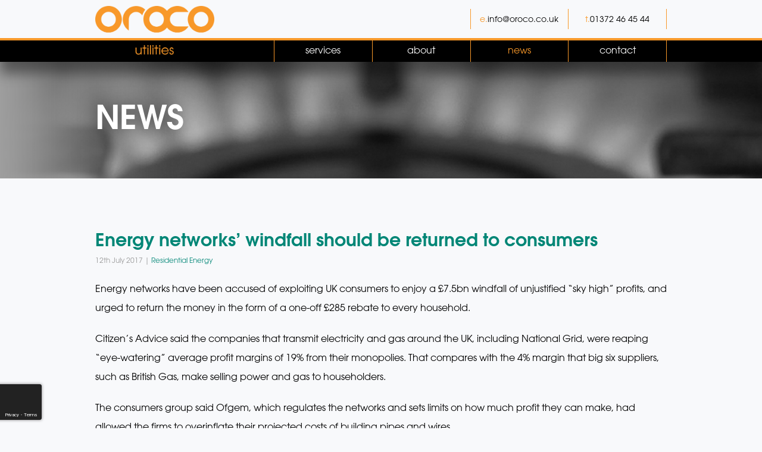

--- FILE ---
content_type: text/html; charset=UTF-8
request_url: https://oroco.co.uk/energy-networks-windfall-returned-consumers/
body_size: 17077
content:
<!DOCTYPE html><html lang="en-GB" class="no-js"><head> <script type="text/javascript">
/* <![CDATA[ */
var gform;gform||(document.addEventListener("gform_main_scripts_loaded",function(){gform.scriptsLoaded=!0}),document.addEventListener("gform/theme/scripts_loaded",function(){gform.themeScriptsLoaded=!0}),window.addEventListener("DOMContentLoaded",function(){gform.domLoaded=!0}),gform={domLoaded:!1,scriptsLoaded:!1,themeScriptsLoaded:!1,isFormEditor:()=>"function"==typeof InitializeEditor,callIfLoaded:function(o){return!(!gform.domLoaded||!gform.scriptsLoaded||!gform.themeScriptsLoaded&&!gform.isFormEditor()||(gform.isFormEditor()&&console.warn("The use of gform.initializeOnLoaded() is deprecated in the form editor context and will be removed in Gravity Forms 3.1."),o(),0))},initializeOnLoaded:function(o){gform.callIfLoaded(o)||(document.addEventListener("gform_main_scripts_loaded",()=>{gform.scriptsLoaded=!0,gform.callIfLoaded(o)}),document.addEventListener("gform/theme/scripts_loaded",()=>{gform.themeScriptsLoaded=!0,gform.callIfLoaded(o)}),window.addEventListener("DOMContentLoaded",()=>{gform.domLoaded=!0,gform.callIfLoaded(o)}))},hooks:{action:{},filter:{}},addAction:function(o,r,e,t){gform.addHook("action",o,r,e,t)},addFilter:function(o,r,e,t){gform.addHook("filter",o,r,e,t)},doAction:function(o){gform.doHook("action",o,arguments)},applyFilters:function(o){return gform.doHook("filter",o,arguments)},removeAction:function(o,r){gform.removeHook("action",o,r)},removeFilter:function(o,r,e){gform.removeHook("filter",o,r,e)},addHook:function(o,r,e,t,n){null==gform.hooks[o][r]&&(gform.hooks[o][r]=[]);var d=gform.hooks[o][r];null==n&&(n=r+"_"+d.length),gform.hooks[o][r].push({tag:n,callable:e,priority:t=null==t?10:t})},doHook:function(r,o,e){var t;if(e=Array.prototype.slice.call(e,1),null!=gform.hooks[r][o]&&((o=gform.hooks[r][o]).sort(function(o,r){return o.priority-r.priority}),o.forEach(function(o){"function"!=typeof(t=o.callable)&&(t=window[t]),"action"==r?t.apply(null,e):e[0]=t.apply(null,e)})),"filter"==r)return e[0]},removeHook:function(o,r,t,n){var e;null!=gform.hooks[o][r]&&(e=(e=gform.hooks[o][r]).filter(function(o,r,e){return!!(null!=n&&n!=o.tag||null!=t&&t!=o.priority)}),gform.hooks[o][r]=e)}});
/* ]]> */
</script>
  <script async src="https://www.googletagmanager.com/gtag/js?id=UA-99302934-1"></script> <script>window.dataLayer = window.dataLayer || [];
      function gtag(){dataLayer.push(arguments);}
      gtag('js', new Date());
      gtag('config', 'UA-99302934-1');</script> <meta charset="UTF-8"><meta name="viewport" content="width=device-width, initial-scale=1, maximum-scale=1"><meta name="format-detection" content="telephone=no"><link rel="profile" href="https://gmpg.org/xfn/11"> <script src="https://oroco.co.uk/wp-content/themes/oroco/js/jquery.min.js"></script> <!--[if lt IE 9]> <script src="https://oroco.co.uk/wp-content/themes/oroco/js/html5.js"></script> <![endif]--><link type="text/css" rel="stylesheet" href="//fast.fonts.net/cssapi/3014b730-df47-45a4-9361-6077764a9762.css"/><link rel="stylesheet" href="https://oroco.co.uk/wp-content/cache/autoptimize/css/autoptimize_single_28c57ee45e31aff5f2398b6a5942059d.css" type="text/css" media="all" /><link rel="stylesheet" href="https://oroco.co.uk/wp-content/cache/autoptimize/css/autoptimize_single_cb6d40ff2dff5b4a57f0331d9a59eb57.css" type="text/css" media="all" /><link rel="stylesheet" href="https://oroco.co.uk/wp-content/cache/autoptimize/css/autoptimize_single_07f146141537e04ee282a965d8053198.css" type="text/css" media="all" /><link rel="stylesheet" href="https://oroco.co.uk/wp-content/cache/autoptimize/css/autoptimize_single_5c68fcf487c359fdbb028eb983946c2a.css" type="text/css" media="all" /> <script>(function(){document.documentElement.className='js'})();</script> <meta name='robots' content='index, follow, max-image-preview:large, max-snippet:-1, max-video-preview:-1' /><title>Energy networks’ windfall should be returned to consumers - Oroco Utilities</title><link rel="canonical" href="https://oroco.co.uk/energy-networks-windfall-returned-consumers/" /><meta property="og:locale" content="en_GB" /><meta property="og:type" content="article" /><meta property="og:title" content="Energy networks’ windfall should be returned to consumers - Oroco Utilities" /><meta property="og:description" content="Energy networks have been accused of exploiting UK consumers to enjoy a £7.5bn windfall of unjustified “sky high” profits, and urged to return the money in the form of a one-off £285 rebate to every household. Citizen’s Advice said the companies that transmit electricity and gas around the UK, including National Grid, were reaping “eye-watering”...Read more" /><meta property="og:url" content="https://oroco.co.uk/energy-networks-windfall-returned-consumers/" /><meta property="og:site_name" content="Oroco Utilities" /><meta property="article:published_time" content="2017-07-12T09:35:26+00:00" /><meta property="article:modified_time" content="2017-07-19T09:36:42+00:00" /><meta name="author" content="James Ringshall" /><meta name="twitter:card" content="summary_large_image" /><meta name="twitter:label1" content="Written by" /><meta name="twitter:data1" content="James Ringshall" /><meta name="twitter:label2" content="Estimated reading time" /><meta name="twitter:data2" content="2 minutes" /> <script type="application/ld+json" class="yoast-schema-graph">{"@context":"https://schema.org","@graph":[{"@type":"Article","@id":"https://oroco.co.uk/energy-networks-windfall-returned-consumers/#article","isPartOf":{"@id":"https://oroco.co.uk/energy-networks-windfall-returned-consumers/"},"author":{"name":"James Ringshall","@id":"https://oroco.co.uk/#/schema/person/bc84478201087d031ee1ac556bb598e7"},"headline":"Energy networks’ windfall should be returned to consumers","datePublished":"2017-07-12T09:35:26+00:00","dateModified":"2017-07-19T09:36:42+00:00","mainEntityOfPage":{"@id":"https://oroco.co.uk/energy-networks-windfall-returned-consumers/"},"wordCount":313,"articleSection":["Residential Energy"],"inLanguage":"en-GB"},{"@type":"WebPage","@id":"https://oroco.co.uk/energy-networks-windfall-returned-consumers/","url":"https://oroco.co.uk/energy-networks-windfall-returned-consumers/","name":"Energy networks’ windfall should be returned to consumers - Oroco Utilities","isPartOf":{"@id":"https://oroco.co.uk/#website"},"datePublished":"2017-07-12T09:35:26+00:00","dateModified":"2017-07-19T09:36:42+00:00","author":{"@id":"https://oroco.co.uk/#/schema/person/bc84478201087d031ee1ac556bb598e7"},"breadcrumb":{"@id":"https://oroco.co.uk/energy-networks-windfall-returned-consumers/#breadcrumb"},"inLanguage":"en-GB","potentialAction":[{"@type":"ReadAction","target":["https://oroco.co.uk/energy-networks-windfall-returned-consumers/"]}]},{"@type":"BreadcrumbList","@id":"https://oroco.co.uk/energy-networks-windfall-returned-consumers/#breadcrumb","itemListElement":[{"@type":"ListItem","position":1,"name":"Home","item":"https://oroco.co.uk/"},{"@type":"ListItem","position":2,"name":"News","item":"https://oroco.co.uk/news/"},{"@type":"ListItem","position":3,"name":"Energy networks’ windfall should be returned to consumers"}]},{"@type":"WebSite","@id":"https://oroco.co.uk/#website","url":"https://oroco.co.uk/","name":"Oroco Utilities","description":"","potentialAction":[{"@type":"SearchAction","target":{"@type":"EntryPoint","urlTemplate":"https://oroco.co.uk/?s={search_term_string}"},"query-input":{"@type":"PropertyValueSpecification","valueRequired":true,"valueName":"search_term_string"}}],"inLanguage":"en-GB"},{"@type":"Person","@id":"https://oroco.co.uk/#/schema/person/bc84478201087d031ee1ac556bb598e7","name":"James Ringshall","image":{"@type":"ImageObject","inLanguage":"en-GB","@id":"https://oroco.co.uk/#/schema/person/image/","url":"https://secure.gravatar.com/avatar/47c6ae18b595fa0cb3e35e4924565f261400c1c7f807ee076a291771aaceaf54?s=96&d=mm&r=g","contentUrl":"https://secure.gravatar.com/avatar/47c6ae18b595fa0cb3e35e4924565f261400c1c7f807ee076a291771aaceaf54?s=96&d=mm&r=g","caption":"James Ringshall"},"url":"https://oroco.co.uk/author/james-ringshall/"}]}</script> <link rel='dns-prefetch' href='//www.google.com' /><link rel="alternate" type="application/rss+xml" title="Oroco Utilities &raquo; Feed" href="https://oroco.co.uk/feed/" /><link rel="alternate" type="application/rss+xml" title="Oroco Utilities &raquo; Comments Feed" href="https://oroco.co.uk/comments/feed/" /><link rel="alternate" title="oEmbed (JSON)" type="application/json+oembed" href="https://oroco.co.uk/wp-json/oembed/1.0/embed?url=https%3A%2F%2Foroco.co.uk%2Fenergy-networks-windfall-returned-consumers%2F" /><link rel="alternate" title="oEmbed (XML)" type="text/xml+oembed" href="https://oroco.co.uk/wp-json/oembed/1.0/embed?url=https%3A%2F%2Foroco.co.uk%2Fenergy-networks-windfall-returned-consumers%2F&#038;format=xml" /><style id='wp-img-auto-sizes-contain-inline-css' type='text/css'>img:is([sizes=auto i],[sizes^="auto," i]){contain-intrinsic-size:3000px 1500px}
/*# sourceURL=wp-img-auto-sizes-contain-inline-css */</style><link rel='stylesheet' id='gforms_reset_css-css' href='https://oroco.co.uk/wp-content/plugins/gravityforms/legacy/css/formreset.min.css?ver=2.9.25' type='text/css' media='all' /><link rel='stylesheet' id='gforms_formsmain_css-css' href='https://oroco.co.uk/wp-content/plugins/gravityforms/legacy/css/formsmain.min.css?ver=2.9.25' type='text/css' media='all' /><link rel='stylesheet' id='gforms_ready_class_css-css' href='https://oroco.co.uk/wp-content/plugins/gravityforms/legacy/css/readyclass.min.css?ver=2.9.25' type='text/css' media='all' /><link rel='stylesheet' id='gforms_browsers_css-css' href='https://oroco.co.uk/wp-content/plugins/gravityforms/legacy/css/browsers.min.css?ver=2.9.25' type='text/css' media='all' /><style id='wp-emoji-styles-inline-css' type='text/css'>img.wp-smiley, img.emoji {
		display: inline !important;
		border: none !important;
		box-shadow: none !important;
		height: 1em !important;
		width: 1em !important;
		margin: 0 0.07em !important;
		vertical-align: -0.1em !important;
		background: none !important;
		padding: 0 !important;
	}
/*# sourceURL=wp-emoji-styles-inline-css */</style><style id='wp-block-library-inline-css' type='text/css'>:root{--wp-block-synced-color:#7a00df;--wp-block-synced-color--rgb:122,0,223;--wp-bound-block-color:var(--wp-block-synced-color);--wp-editor-canvas-background:#ddd;--wp-admin-theme-color:#007cba;--wp-admin-theme-color--rgb:0,124,186;--wp-admin-theme-color-darker-10:#006ba1;--wp-admin-theme-color-darker-10--rgb:0,107,160.5;--wp-admin-theme-color-darker-20:#005a87;--wp-admin-theme-color-darker-20--rgb:0,90,135;--wp-admin-border-width-focus:2px}@media (min-resolution:192dpi){:root{--wp-admin-border-width-focus:1.5px}}.wp-element-button{cursor:pointer}:root .has-very-light-gray-background-color{background-color:#eee}:root .has-very-dark-gray-background-color{background-color:#313131}:root .has-very-light-gray-color{color:#eee}:root .has-very-dark-gray-color{color:#313131}:root .has-vivid-green-cyan-to-vivid-cyan-blue-gradient-background{background:linear-gradient(135deg,#00d084,#0693e3)}:root .has-purple-crush-gradient-background{background:linear-gradient(135deg,#34e2e4,#4721fb 50%,#ab1dfe)}:root .has-hazy-dawn-gradient-background{background:linear-gradient(135deg,#faaca8,#dad0ec)}:root .has-subdued-olive-gradient-background{background:linear-gradient(135deg,#fafae1,#67a671)}:root .has-atomic-cream-gradient-background{background:linear-gradient(135deg,#fdd79a,#004a59)}:root .has-nightshade-gradient-background{background:linear-gradient(135deg,#330968,#31cdcf)}:root .has-midnight-gradient-background{background:linear-gradient(135deg,#020381,#2874fc)}:root{--wp--preset--font-size--normal:16px;--wp--preset--font-size--huge:42px}.has-regular-font-size{font-size:1em}.has-larger-font-size{font-size:2.625em}.has-normal-font-size{font-size:var(--wp--preset--font-size--normal)}.has-huge-font-size{font-size:var(--wp--preset--font-size--huge)}.has-text-align-center{text-align:center}.has-text-align-left{text-align:left}.has-text-align-right{text-align:right}.has-fit-text{white-space:nowrap!important}#end-resizable-editor-section{display:none}.aligncenter{clear:both}.items-justified-left{justify-content:flex-start}.items-justified-center{justify-content:center}.items-justified-right{justify-content:flex-end}.items-justified-space-between{justify-content:space-between}.screen-reader-text{border:0;clip-path:inset(50%);height:1px;margin:-1px;overflow:hidden;padding:0;position:absolute;width:1px;word-wrap:normal!important}.screen-reader-text:focus{background-color:#ddd;clip-path:none;color:#444;display:block;font-size:1em;height:auto;left:5px;line-height:normal;padding:15px 23px 14px;text-decoration:none;top:5px;width:auto;z-index:100000}html :where(.has-border-color){border-style:solid}html :where([style*=border-top-color]){border-top-style:solid}html :where([style*=border-right-color]){border-right-style:solid}html :where([style*=border-bottom-color]){border-bottom-style:solid}html :where([style*=border-left-color]){border-left-style:solid}html :where([style*=border-width]){border-style:solid}html :where([style*=border-top-width]){border-top-style:solid}html :where([style*=border-right-width]){border-right-style:solid}html :where([style*=border-bottom-width]){border-bottom-style:solid}html :where([style*=border-left-width]){border-left-style:solid}html :where(img[class*=wp-image-]){height:auto;max-width:100%}:where(figure){margin:0 0 1em}html :where(.is-position-sticky){--wp-admin--admin-bar--position-offset:var(--wp-admin--admin-bar--height,0px)}@media screen and (max-width:600px){html :where(.is-position-sticky){--wp-admin--admin-bar--position-offset:0px}}

/*# sourceURL=wp-block-library-inline-css */</style><style id='global-styles-inline-css' type='text/css'>:root{--wp--preset--aspect-ratio--square: 1;--wp--preset--aspect-ratio--4-3: 4/3;--wp--preset--aspect-ratio--3-4: 3/4;--wp--preset--aspect-ratio--3-2: 3/2;--wp--preset--aspect-ratio--2-3: 2/3;--wp--preset--aspect-ratio--16-9: 16/9;--wp--preset--aspect-ratio--9-16: 9/16;--wp--preset--color--black: #000000;--wp--preset--color--cyan-bluish-gray: #abb8c3;--wp--preset--color--white: #ffffff;--wp--preset--color--pale-pink: #f78da7;--wp--preset--color--vivid-red: #cf2e2e;--wp--preset--color--luminous-vivid-orange: #ff6900;--wp--preset--color--luminous-vivid-amber: #fcb900;--wp--preset--color--light-green-cyan: #7bdcb5;--wp--preset--color--vivid-green-cyan: #00d084;--wp--preset--color--pale-cyan-blue: #8ed1fc;--wp--preset--color--vivid-cyan-blue: #0693e3;--wp--preset--color--vivid-purple: #9b51e0;--wp--preset--gradient--vivid-cyan-blue-to-vivid-purple: linear-gradient(135deg,rgb(6,147,227) 0%,rgb(155,81,224) 100%);--wp--preset--gradient--light-green-cyan-to-vivid-green-cyan: linear-gradient(135deg,rgb(122,220,180) 0%,rgb(0,208,130) 100%);--wp--preset--gradient--luminous-vivid-amber-to-luminous-vivid-orange: linear-gradient(135deg,rgb(252,185,0) 0%,rgb(255,105,0) 100%);--wp--preset--gradient--luminous-vivid-orange-to-vivid-red: linear-gradient(135deg,rgb(255,105,0) 0%,rgb(207,46,46) 100%);--wp--preset--gradient--very-light-gray-to-cyan-bluish-gray: linear-gradient(135deg,rgb(238,238,238) 0%,rgb(169,184,195) 100%);--wp--preset--gradient--cool-to-warm-spectrum: linear-gradient(135deg,rgb(74,234,220) 0%,rgb(151,120,209) 20%,rgb(207,42,186) 40%,rgb(238,44,130) 60%,rgb(251,105,98) 80%,rgb(254,248,76) 100%);--wp--preset--gradient--blush-light-purple: linear-gradient(135deg,rgb(255,206,236) 0%,rgb(152,150,240) 100%);--wp--preset--gradient--blush-bordeaux: linear-gradient(135deg,rgb(254,205,165) 0%,rgb(254,45,45) 50%,rgb(107,0,62) 100%);--wp--preset--gradient--luminous-dusk: linear-gradient(135deg,rgb(255,203,112) 0%,rgb(199,81,192) 50%,rgb(65,88,208) 100%);--wp--preset--gradient--pale-ocean: linear-gradient(135deg,rgb(255,245,203) 0%,rgb(182,227,212) 50%,rgb(51,167,181) 100%);--wp--preset--gradient--electric-grass: linear-gradient(135deg,rgb(202,248,128) 0%,rgb(113,206,126) 100%);--wp--preset--gradient--midnight: linear-gradient(135deg,rgb(2,3,129) 0%,rgb(40,116,252) 100%);--wp--preset--font-size--small: 13px;--wp--preset--font-size--medium: 20px;--wp--preset--font-size--large: 36px;--wp--preset--font-size--x-large: 42px;--wp--preset--spacing--20: 0.44rem;--wp--preset--spacing--30: 0.67rem;--wp--preset--spacing--40: 1rem;--wp--preset--spacing--50: 1.5rem;--wp--preset--spacing--60: 2.25rem;--wp--preset--spacing--70: 3.38rem;--wp--preset--spacing--80: 5.06rem;--wp--preset--shadow--natural: 6px 6px 9px rgba(0, 0, 0, 0.2);--wp--preset--shadow--deep: 12px 12px 50px rgba(0, 0, 0, 0.4);--wp--preset--shadow--sharp: 6px 6px 0px rgba(0, 0, 0, 0.2);--wp--preset--shadow--outlined: 6px 6px 0px -3px rgb(255, 255, 255), 6px 6px rgb(0, 0, 0);--wp--preset--shadow--crisp: 6px 6px 0px rgb(0, 0, 0);}:where(.is-layout-flex){gap: 0.5em;}:where(.is-layout-grid){gap: 0.5em;}body .is-layout-flex{display: flex;}.is-layout-flex{flex-wrap: wrap;align-items: center;}.is-layout-flex > :is(*, div){margin: 0;}body .is-layout-grid{display: grid;}.is-layout-grid > :is(*, div){margin: 0;}:where(.wp-block-columns.is-layout-flex){gap: 2em;}:where(.wp-block-columns.is-layout-grid){gap: 2em;}:where(.wp-block-post-template.is-layout-flex){gap: 1.25em;}:where(.wp-block-post-template.is-layout-grid){gap: 1.25em;}.has-black-color{color: var(--wp--preset--color--black) !important;}.has-cyan-bluish-gray-color{color: var(--wp--preset--color--cyan-bluish-gray) !important;}.has-white-color{color: var(--wp--preset--color--white) !important;}.has-pale-pink-color{color: var(--wp--preset--color--pale-pink) !important;}.has-vivid-red-color{color: var(--wp--preset--color--vivid-red) !important;}.has-luminous-vivid-orange-color{color: var(--wp--preset--color--luminous-vivid-orange) !important;}.has-luminous-vivid-amber-color{color: var(--wp--preset--color--luminous-vivid-amber) !important;}.has-light-green-cyan-color{color: var(--wp--preset--color--light-green-cyan) !important;}.has-vivid-green-cyan-color{color: var(--wp--preset--color--vivid-green-cyan) !important;}.has-pale-cyan-blue-color{color: var(--wp--preset--color--pale-cyan-blue) !important;}.has-vivid-cyan-blue-color{color: var(--wp--preset--color--vivid-cyan-blue) !important;}.has-vivid-purple-color{color: var(--wp--preset--color--vivid-purple) !important;}.has-black-background-color{background-color: var(--wp--preset--color--black) !important;}.has-cyan-bluish-gray-background-color{background-color: var(--wp--preset--color--cyan-bluish-gray) !important;}.has-white-background-color{background-color: var(--wp--preset--color--white) !important;}.has-pale-pink-background-color{background-color: var(--wp--preset--color--pale-pink) !important;}.has-vivid-red-background-color{background-color: var(--wp--preset--color--vivid-red) !important;}.has-luminous-vivid-orange-background-color{background-color: var(--wp--preset--color--luminous-vivid-orange) !important;}.has-luminous-vivid-amber-background-color{background-color: var(--wp--preset--color--luminous-vivid-amber) !important;}.has-light-green-cyan-background-color{background-color: var(--wp--preset--color--light-green-cyan) !important;}.has-vivid-green-cyan-background-color{background-color: var(--wp--preset--color--vivid-green-cyan) !important;}.has-pale-cyan-blue-background-color{background-color: var(--wp--preset--color--pale-cyan-blue) !important;}.has-vivid-cyan-blue-background-color{background-color: var(--wp--preset--color--vivid-cyan-blue) !important;}.has-vivid-purple-background-color{background-color: var(--wp--preset--color--vivid-purple) !important;}.has-black-border-color{border-color: var(--wp--preset--color--black) !important;}.has-cyan-bluish-gray-border-color{border-color: var(--wp--preset--color--cyan-bluish-gray) !important;}.has-white-border-color{border-color: var(--wp--preset--color--white) !important;}.has-pale-pink-border-color{border-color: var(--wp--preset--color--pale-pink) !important;}.has-vivid-red-border-color{border-color: var(--wp--preset--color--vivid-red) !important;}.has-luminous-vivid-orange-border-color{border-color: var(--wp--preset--color--luminous-vivid-orange) !important;}.has-luminous-vivid-amber-border-color{border-color: var(--wp--preset--color--luminous-vivid-amber) !important;}.has-light-green-cyan-border-color{border-color: var(--wp--preset--color--light-green-cyan) !important;}.has-vivid-green-cyan-border-color{border-color: var(--wp--preset--color--vivid-green-cyan) !important;}.has-pale-cyan-blue-border-color{border-color: var(--wp--preset--color--pale-cyan-blue) !important;}.has-vivid-cyan-blue-border-color{border-color: var(--wp--preset--color--vivid-cyan-blue) !important;}.has-vivid-purple-border-color{border-color: var(--wp--preset--color--vivid-purple) !important;}.has-vivid-cyan-blue-to-vivid-purple-gradient-background{background: var(--wp--preset--gradient--vivid-cyan-blue-to-vivid-purple) !important;}.has-light-green-cyan-to-vivid-green-cyan-gradient-background{background: var(--wp--preset--gradient--light-green-cyan-to-vivid-green-cyan) !important;}.has-luminous-vivid-amber-to-luminous-vivid-orange-gradient-background{background: var(--wp--preset--gradient--luminous-vivid-amber-to-luminous-vivid-orange) !important;}.has-luminous-vivid-orange-to-vivid-red-gradient-background{background: var(--wp--preset--gradient--luminous-vivid-orange-to-vivid-red) !important;}.has-very-light-gray-to-cyan-bluish-gray-gradient-background{background: var(--wp--preset--gradient--very-light-gray-to-cyan-bluish-gray) !important;}.has-cool-to-warm-spectrum-gradient-background{background: var(--wp--preset--gradient--cool-to-warm-spectrum) !important;}.has-blush-light-purple-gradient-background{background: var(--wp--preset--gradient--blush-light-purple) !important;}.has-blush-bordeaux-gradient-background{background: var(--wp--preset--gradient--blush-bordeaux) !important;}.has-luminous-dusk-gradient-background{background: var(--wp--preset--gradient--luminous-dusk) !important;}.has-pale-ocean-gradient-background{background: var(--wp--preset--gradient--pale-ocean) !important;}.has-electric-grass-gradient-background{background: var(--wp--preset--gradient--electric-grass) !important;}.has-midnight-gradient-background{background: var(--wp--preset--gradient--midnight) !important;}.has-small-font-size{font-size: var(--wp--preset--font-size--small) !important;}.has-medium-font-size{font-size: var(--wp--preset--font-size--medium) !important;}.has-large-font-size{font-size: var(--wp--preset--font-size--large) !important;}.has-x-large-font-size{font-size: var(--wp--preset--font-size--x-large) !important;}
/*# sourceURL=global-styles-inline-css */</style><style id='classic-theme-styles-inline-css' type='text/css'>/*! This file is auto-generated */
.wp-block-button__link{color:#fff;background-color:#32373c;border-radius:9999px;box-shadow:none;text-decoration:none;padding:calc(.667em + 2px) calc(1.333em + 2px);font-size:1.125em}.wp-block-file__button{background:#32373c;color:#fff;text-decoration:none}
/*# sourceURL=/wp-includes/css/classic-themes.min.css */</style> <script type="text/javascript" src="https://oroco.co.uk/wp-content/plugins/jquery-manager/assets/js/jquery-2.2.4.min.js" id="jquery-core-js"></script> <script type="text/javascript" defer='defer' src="https://oroco.co.uk/wp-content/plugins/gravityforms/js/jquery.json.min.js?ver=2.9.25" id="gform_json-js"></script> <script type="text/javascript" id="gform_gravityforms-js-extra">var gf_global = {"gf_currency_config":{"name":"Pound Sterling","symbol_left":"&#163;","symbol_right":"","symbol_padding":" ","thousand_separator":",","decimal_separator":".","decimals":2,"code":"GBP"},"base_url":"https://oroco.co.uk/wp-content/plugins/gravityforms","number_formats":[],"spinnerUrl":"https://oroco.co.uk/wp-content/plugins/gravityforms/images/spinner.svg","version_hash":"57e91dc60b5fdba0817c948a604696a0","strings":{"newRowAdded":"New row added.","rowRemoved":"Row removed","formSaved":"The form has been saved.  The content contains the link to return and complete the form."}};
var gform_i18n = {"datepicker":{"days":{"monday":"Mo","tuesday":"Tu","wednesday":"We","thursday":"Th","friday":"Fr","saturday":"Sa","sunday":"Su"},"months":{"january":"January","february":"February","march":"March","april":"April","may":"May","june":"June","july":"July","august":"August","september":"September","october":"October","november":"November","december":"December"},"firstDay":1,"iconText":"Select date"}};
var gf_legacy_multi = {"1":"1"};
var gform_gravityforms = {"strings":{"invalid_file_extension":"This type of file is not allowed. Must be one of the following:","delete_file":"Delete this file","in_progress":"in progress","file_exceeds_limit":"File exceeds size limit","illegal_extension":"This type of file is not allowed.","max_reached":"Maximum number of files reached","unknown_error":"There was a problem while saving the file on the server","currently_uploading":"Please wait for the uploading to complete","cancel":"Cancel","cancel_upload":"Cancel this upload","cancelled":"Cancelled","error":"Error","message":"Message"},"vars":{"images_url":"https://oroco.co.uk/wp-content/plugins/gravityforms/images"}};
//# sourceURL=gform_gravityforms-js-extra</script> <script type="text/javascript" id="gform_gravityforms-js-before">
//# sourceURL=gform_gravityforms-js-before</script> <script type="text/javascript" defer='defer' src="https://oroco.co.uk/wp-content/plugins/gravityforms/js/gravityforms.min.js?ver=2.9.25" id="gform_gravityforms-js"></script> <script type="text/javascript" id="gform_conditional_logic-js-extra">var gf_legacy = {"is_legacy":"1"};
//# sourceURL=gform_conditional_logic-js-extra</script> <script type="text/javascript" defer='defer' src="https://oroco.co.uk/wp-content/plugins/gravityforms/js/conditional_logic.min.js?ver=2.9.25" id="gform_conditional_logic-js"></script> <script type="text/javascript" defer='defer' src="https://www.google.com/recaptcha/api.js?hl=en-GB&amp;ver=6.9#038;render=explicit" id="gform_recaptcha-js"></script> <script type="text/javascript" defer='defer' src="https://oroco.co.uk/wp-content/plugins/gravityforms/assets/js/dist/utils.min.js?ver=48a3755090e76a154853db28fc254681" id="gform_gravityforms_utils-js"></script> <script type="text/javascript" src="https://oroco.co.uk/wp-content/plugins/jquery-manager/assets/js/jquery-migrate-1.4.1.min.js" id="jquery-migrate-js"></script> <link rel="EditURI" type="application/rsd+xml" title="RSD" href="https://oroco.co.uk/xmlrpc.php?rsd" /><meta name="generator" content="WordPress 6.9" /><link rel='shortlink' href='https://oroco.co.uk/?p=632' /><link rel="icon" href="https://oroco.co.uk/wp-content/uploads/2016/04/cropped-logo-icon-1-32x32.png" sizes="32x32" /><link rel="icon" href="https://oroco.co.uk/wp-content/uploads/2016/04/cropped-logo-icon-1-192x192.png" sizes="192x192" /><link rel="apple-touch-icon" href="https://oroco.co.uk/wp-content/uploads/2016/04/cropped-logo-icon-1-180x180.png" /><meta name="msapplication-TileImage" content="https://oroco.co.uk/wp-content/uploads/2016/04/cropped-logo-icon-1-270x270.png" /> <!--[if IE]><style type="text/css">.servicesnav ul li a:hover { color:#666 !important; }
			.news.fullers .content:first-child { padding-top:184px !important; }</style><![endif]--><meta name="google-site-verification" content="2DbuvE-_PGRqviXp6_cszSF0HUhaXDI39DSFBnKuKlc" /></head><body data-rsssl=1 class="wp-singular post-template-default single single-post postid-632 single-format-standard wp-theme-oroco chrome osx"> <!--[if lt IE 9]><p class="chromeframe" style="display:block;position:fixed;top:0;left:0;width:100%;background:#ff6000;color:#fff;text-align:center;font-size:30px;margin:0;padding:20px 0;z-index:99999;">You are using an <strong>outdated</strong> browser.<br/>Please <a href="http://whatbrowser.org" target="_blank" style="display:inline-block;color:#fff;text-decoration:underline;">upgrade your browser</a> to improve your experience.</p> <![endif]--><header id="header" class="clearfix"><div class="top"><div class="wrap clearfix"><div class="logo"> <a href="https://oroco.co.uk/"></a></div><ul class="contact clearfix"><li><div><span class="method">t.</span><a href="tel:01372464544">01372 46 45 44</a></div></li><li><div><span class="method">e.</span><span class="e">info / oroco, co.uk</span></div></li></ul></div></div><div class="bottom"><div class="wrap clearfix"><nav class="main clearfix"><div class="menu-main-menu-container"><ul id="menu-main-menu" class="menu"><li id="menu-item-13" class="menu-item menu-item-type-custom menu-item-object-custom menu-item-has-children menu-item-13"><a href="#services">Services</a><ul class="sub-menu"><li id="menu-item-56" class="menu-item menu-item-type-post_type menu-item-object-page menu-item-56"><a href="https://oroco.co.uk/commercial/">Commercial</a></li><li id="menu-item-57" class="menu-item menu-item-type-post_type menu-item-object-page menu-item-57"><a href="https://oroco.co.uk/recycling/">Recycling</a></li><li id="menu-item-58" class="menu-item menu-item-type-post_type menu-item-object-page menu-item-58"><a href="https://oroco.co.uk/residential/">Residential</a></li><li id="menu-item-59" class="menu-item menu-item-type-post_type menu-item-object-page menu-item-59"><a href="https://oroco.co.uk/rural/">Rural</a></li><li id="menu-item-60" class="menu-item menu-item-type-post_type menu-item-object-page menu-item-60"><a href="https://oroco.co.uk/water/">Water</a></li></ul></li><li id="menu-item-12" class="menu-item menu-item-type-custom menu-item-object-custom menu-item-12"><a href="#about">About</a></li><li id="menu-item-62" class="menu-item menu-item-type-post_type menu-item-object-page current_page_parent menu-item-62"><a href="https://oroco.co.uk/news/">News</a></li><li id="menu-item-14" class="menu-item menu-item-type-custom menu-item-object-custom menu-item-14"><a href="#contact">Contact</a></li></ul></div></nav></div></div></header><section class="news banner"> <img src="https://oroco.co.uk/wp-content/themes/oroco/images/residential.jpg" alt=""><div class="overlay clearfix"><div class="wrap animate-left clearfix"><h2><span class="demi">News</span></h2></div></div></section><main class="news clearfix"><section class="content clearfix"><div class="wrap clearfix"><article id="post-632" class="animate-up clearfix post-632 post type-post status-publish format-standard hentry category-residential"><div class="residential"><h2>Energy networks’ windfall should be returned to consumers</h2><p class="date">12th July 2017 | <span class="residential">Residential Energy</span></p><p>Energy networks have been accused of exploiting UK consumers to enjoy a £7.5bn windfall of unjustified “sky high” profits, and urged to return the money in the form of a one-off £285 rebate to every household.</p><p>Citizen’s Advice said the companies that transmit electricity and gas around the UK, including National Grid, were reaping “eye-watering” average profit margins of 19% from their monopolies. That compares with the 4% margin that big six suppliers, such as British Gas, make selling power and gas to householders.</p><p>The consumers group said Ofgem, which regulates the networks and sets limits on how much profit they can make, had allowed the firms to overinflate their projected costs of building pipes and wires.</p><p>The energy regulator had also overestimated the business risks faced by the companies, and did not foresee an unprecedented period of low interest rates and bond returns, the charity said in a report published on Wednesday.</p><p>Gillian Guy, chief executive of Citizens Advice, said, “Energy network firms are enjoying a multibillion pound windfall at the expense of consumers. Decisions made by Ofgem have allowed gas and electricity network companies to make sky-high profits that we’ve found are not justified by their performance.”</p><p>Ofgem rejected the claim it had failed consumers and said it had cut the costs of transmission, which account for nearly a quarter of the average household energy bill.</p><p>Dermot Nolan, chief executive, said, “While we don’t agree with its modelling and the figures it has produced, the Citizens Advice report raises some important issues about network regulation which will be addressed in the next control.”</p><p>The industry is halfway through an eight-year period of price controls that started in 2013 for gas distributors, electricity and gas transmission firms, and 2015 for electricity distributors.</p><p>More information available on the website below</p><p><a href="https://www.theguardian.com/business/2017/jul/12/energy-networks-consumers-electricity-gas-national-grid" target="_blank" rel="noopener">https://www.theguardian.com/business/2017/jul/12/energy-networks-consumers-electricity-gas-national-grid</a></p></div></article></div></section><section id="contact" class="clearfix"><div class="wrap clearfix"><div class="form clearfix"><div class='gf_browser_chrome gform_wrapper gform_legacy_markup_wrapper gform-theme--no-framework' data-form-theme='legacy' data-form-index='0' id='gform_wrapper_1' style='display:none'><div id='gf_1' class='gform_anchor' tabindex='-1'></div><form method='post' enctype='multipart/form-data' target='gform_ajax_frame_1' id='gform_1'  action='/energy-networks-windfall-returned-consumers/#gf_1' data-formid='1' novalidate><div class='gform-body gform_body'><ul id='gform_fields_1' class='gform_fields left_label form_sublabel_below description_below validation_below'><li id="field_1_20" class="gfield gfield--type-honeypot gform_validation_container field_sublabel_below gfield--has-description field_description_below field_validation_below gfield_visibility_visible"  ><label class='gfield_label gform-field-label' for='input_1_20'>Email</label><div class='ginput_container'><input name='input_20' id='input_1_20' type='text' value='' autocomplete='new-password'/></div><div class='gfield_description' id='gfield_description_1_20'>This field is for validation purposes and should be left unchanged.</div></li><li id="field_1_16" class="gfield gfield--type-html tell animate-left gfield_html gfield_html_formatted gfield_no_follows_desc field_sublabel_below gfield--no-description field_description_below field_validation_below gfield_visibility_visible"  ><div class="pencil"></div><p>Tell me<span>more</span></p></li><li id="field_1_9" class="gfield gfield--type-select know animate-right gfield_contains_required field_sublabel_below gfield--no-description field_description_below field_validation_below gfield_visibility_visible"  ><label class='gfield_label gform-field-label' for='input_1_9'>I would like to know more about...<span class="gfield_required"><span class="gfield_required gfield_required_asterisk">*</span></span></label><div class='ginput_container ginput_container_select'><select name='input_9' id='input_1_9' class='large gfield_select'    aria-required="true" aria-invalid="false" ><option value='' selected='selected' class='gf_placeholder'>Please select</option><option value='Commercial Energy' >Commercial Energy</option><option value='Waste Recycling' >Waste Recycling</option><option value='Residential Energy' >Residential Energy</option><option value='Rural Energy' >Rural Energy</option><option value='Water' >Water</option></select></div></li><li id="field_1_3" class="gfield gfield--type-checkbox gfield--type-choice specific gfield_contains_required field_sublabel_below gfield--no-description field_description_below field_validation_below gfield_visibility_visible"  ><label class='gfield_label gform-field-label gfield_label_before_complex' >Specifically<span class="gfield_required"><span class="gfield_required gfield_required_asterisk">*</span></span></label><div class='ginput_container ginput_container_checkbox'><ul class='gfield_checkbox' id='input_1_3'><li class='gchoice gchoice_1_3_1'> <input class='gfield-choice-input' name='input_3.1' type='checkbox'  value='Electricity'  id='choice_1_3_1'   /> <label for='choice_1_3_1' id='label_1_3_1' class='gform-field-label gform-field-label--type-inline'>Electricity</label></li><li class='gchoice gchoice_1_3_2'> <input class='gfield-choice-input' name='input_3.2' type='checkbox'  value='Gas'  id='choice_1_3_2'   /> <label for='choice_1_3_2' id='label_1_3_2' class='gform-field-label gform-field-label--type-inline'>Gas</label></li><li class='gchoice gchoice_1_3_3'> <input class='gfield-choice-input' name='input_3.3' type='checkbox'  value='Reducing Consumption'  id='choice_1_3_3'   /> <label for='choice_1_3_3' id='label_1_3_3' class='gform-field-label gform-field-label--type-inline'>Reducing Consumption</label></li></ul></div></li><li id="field_1_4" class="gfield gfield--type-checkbox gfield--type-choice specific gfield_contains_required field_sublabel_below gfield--no-description field_description_below field_validation_below gfield_visibility_visible"  ><label class='gfield_label gform-field-label gfield_label_before_complex' >Specifically<span class="gfield_required"><span class="gfield_required gfield_required_asterisk">*</span></span></label><div class='ginput_container ginput_container_checkbox'><ul class='gfield_checkbox' id='input_1_4'><li class='gchoice gchoice_1_4_1'> <input class='gfield-choice-input' name='input_4.1' type='checkbox'  value='Dry Mixed Recycling'  id='choice_1_4_1'   /> <label for='choice_1_4_1' id='label_1_4_1' class='gform-field-label gform-field-label--type-inline'>Dry Mixed Recycling</label></li><li class='gchoice gchoice_1_4_2'> <input class='gfield-choice-input' name='input_4.2' type='checkbox'  value='General Waste'  id='choice_1_4_2'   /> <label for='choice_1_4_2' id='label_1_4_2' class='gform-field-label gform-field-label--type-inline'>General Waste</label></li><li class='gchoice gchoice_1_4_3'> <input class='gfield-choice-input' name='input_4.3' type='checkbox'  value='Recycling'  id='choice_1_4_3'   /> <label for='choice_1_4_3' id='label_1_4_3' class='gform-field-label gform-field-label--type-inline'>Recycling</label></li><li class='gchoice gchoice_1_4_4'> <input class='gfield-choice-input' name='input_4.4' type='checkbox'  value='Other'  id='choice_1_4_4'   /> <label for='choice_1_4_4' id='label_1_4_4' class='gform-field-label gform-field-label--type-inline'>Other</label></li></ul></div></li><li id="field_1_8" class="gfield gfield--type-text field_sublabel_below gfield--no-description field_description_below field_validation_below gfield_visibility_visible"  ><label class='gfield_label gform-field-label' for='input_1_8'>Please specify</label><div class='ginput_container ginput_container_text'><input name='input_8' id='input_1_8' type='text' value='' class='medium'      aria-invalid="false"   /></div></li><li id="field_1_6" class="gfield gfield--type-textarea specific gfield_contains_required field_sublabel_below gfield--no-description field_description_below field_validation_below gfield_visibility_visible"  ><label class='gfield_label gform-field-label' for='input_1_6'>My question is...<span class="gfield_required"><span class="gfield_required gfield_required_asterisk">*</span></span></label><div class='ginput_container ginput_container_textarea'><textarea name='input_6' id='input_1_6' class='textarea small'     aria-required="true" aria-invalid="false"   rows='10' cols='50'></textarea></div></li><li id="field_1_5" class="gfield gfield--type-checkbox gfield--type-choice specific gfield_contains_required field_sublabel_below gfield--no-description field_description_below field_validation_below gfield_visibility_visible"  ><label class='gfield_label gform-field-label gfield_label_before_complex' >Specifically<span class="gfield_required"><span class="gfield_required gfield_required_asterisk">*</span></span></label><div class='ginput_container ginput_container_checkbox'><ul class='gfield_checkbox' id='input_1_5'><li class='gchoice gchoice_1_5_1'> <input class='gfield-choice-input' name='input_5.1' type='checkbox'  value='Heating Oil'  id='choice_1_5_1'   /> <label for='choice_1_5_1' id='label_1_5_1' class='gform-field-label gform-field-label--type-inline'>Heating Oil</label></li><li class='gchoice gchoice_1_5_2'> <input class='gfield-choice-input' name='input_5.2' type='checkbox'  value='Kerosene'  id='choice_1_5_2'   /> <label for='choice_1_5_2' id='label_1_5_2' class='gform-field-label gform-field-label--type-inline'>Kerosene</label></li><li class='gchoice gchoice_1_5_3'> <input class='gfield-choice-input' name='input_5.3' type='checkbox'  value='LPG'  id='choice_1_5_3'   /> <label for='choice_1_5_3' id='label_1_5_3' class='gform-field-label gform-field-label--type-inline'>LPG</label></li><li class='gchoice gchoice_1_5_4'> <input class='gfield-choice-input' name='input_5.4' type='checkbox'  value='Red Diesel'  id='choice_1_5_4'   /> <label for='choice_1_5_4' id='label_1_5_4' class='gform-field-label gform-field-label--type-inline'>Red Diesel</label></li><li class='gchoice gchoice_1_5_5'> <input class='gfield-choice-input' name='input_5.5' type='checkbox'  value='Reducing Consumption'  id='choice_1_5_5'   /> <label for='choice_1_5_5' id='label_1_5_5' class='gform-field-label gform-field-label--type-inline'>Reducing Consumption</label></li></ul></div></li><li id="field_1_7" class="gfield gfield--type-checkbox gfield--type-choice specific gfield_contains_required field_sublabel_below gfield--no-description field_description_below field_validation_below gfield_visibility_visible"  ><label class='gfield_label gform-field-label gfield_label_before_complex' >Specifically<span class="gfield_required"><span class="gfield_required gfield_required_asterisk">*</span></span></label><div class='ginput_container ginput_container_checkbox'><ul class='gfield_checkbox' id='input_1_7'><li class='gchoice gchoice_1_7_1'> <input class='gfield-choice-input' name='input_7.1' type='checkbox'  value='Water'  id='choice_1_7_1'   /> <label for='choice_1_7_1' id='label_1_7_1' class='gform-field-label gform-field-label--type-inline'>Water</label></li><li class='gchoice gchoice_1_7_2'> <input class='gfield-choice-input' name='input_7.2' type='checkbox'  value='Reducing Consumption'  id='choice_1_7_2'   /> <label for='choice_1_7_2' id='label_1_7_2' class='gform-field-label gform-field-label--type-inline'>Reducing Consumption</label></li></ul></div></li><li id="field_1_10" class="gfield gfield--type-name gfield_contains_required field_sublabel_below gfield--no-description field_description_below field_validation_below gfield_visibility_visible"  ><label class='gfield_label gform-field-label gfield_label_before_complex' >Name<span class="gfield_required"><span class="gfield_required gfield_required_asterisk">*</span></span></label><div class='ginput_complex ginput_container ginput_container--name no_prefix has_first_name no_middle_name has_last_name no_suffix gf_name_has_2 ginput_container_name gform-grid-row' id='input_1_10'> <span id='input_1_10_3_container' class='name_first gform-grid-col gform-grid-col--size-auto' > <input type='text' name='input_10.3' id='input_1_10_3' value=''   aria-required='true'     /> <label for='input_1_10_3' class='gform-field-label gform-field-label--type-sub '>First</label> </span> <span id='input_1_10_6_container' class='name_last gform-grid-col gform-grid-col--size-auto' > <input type='text' name='input_10.6' id='input_1_10_6' value=''   aria-required='true'     /> <label for='input_1_10_6' class='gform-field-label gform-field-label--type-sub '>Last</label> </span></div></li><li id="field_1_13" class="gfield gfield--type-text field_sublabel_below gfield--no-description field_description_below field_validation_below gfield_visibility_visible"  ><label class='gfield_label gform-field-label' for='input_1_13'>Company</label><div class='ginput_container ginput_container_text'><input name='input_13' id='input_1_13' type='text' value='' class='large'      aria-invalid="false"   /></div></li><li id="field_1_11" class="gfield gfield--type-email gfield_contains_required field_sublabel_below gfield--no-description field_description_below field_validation_below gfield_visibility_visible"  ><label class='gfield_label gform-field-label' for='input_1_11'>Email<span class="gfield_required"><span class="gfield_required gfield_required_asterisk">*</span></span></label><div class='ginput_container ginput_container_email'> <input name='input_11' id='input_1_11' type='email' value='' class='large'    aria-required="true" aria-invalid="false"  /></div></li><li id="field_1_15" class="gfield gfield--type-text gfield_contains_required field_sublabel_below gfield--no-description field_description_below field_validation_below gfield_visibility_visible"  ><label class='gfield_label gform-field-label' for='input_1_15'>Telephone<span class="gfield_required"><span class="gfield_required gfield_required_asterisk">*</span></span></label><div class='ginput_container ginput_container_text'><input name='input_15' id='input_1_15' type='text' value='' class='large'     aria-required="true" aria-invalid="false"   /></div></li><li id="field_1_14" class="gfield gfield--type-text gfield_contains_required field_sublabel_below gfield--no-description field_description_below field_validation_below gfield_visibility_visible"  ><label class='gfield_label gform-field-label' for='input_1_14'>Postcode<span class="gfield_required"><span class="gfield_required gfield_required_asterisk">*</span></span></label><div class='ginput_container ginput_container_text'><input name='input_14' id='input_1_14' type='text' value='' class='large'     aria-required="true" aria-invalid="false"   /></div></li><li id="field_1_17" class="gfield gfield--type-checkbox gfield--type-choice specific gfield_contains_required field_sublabel_below gfield--no-description field_description_below field_validation_below gfield_visibility_visible"  ><label class='gfield_label gform-field-label screen-reader-text gfield_label_before_complex' ><span class="gfield_required"><span class="gfield_required gfield_required_asterisk">*</span></span></label><div class='ginput_container ginput_container_checkbox'><ul class='gfield_checkbox' id='input_1_17'><li class='gchoice gchoice_1_17_1'> <input class='gfield-choice-input' name='input_17.1' type='checkbox'  value='I have read the &lt;a href=&quot;https://oroco.co.uk/terms&quot; target=&quot;_blank&quot;&gt;Terms &amp; Conditions&lt;/a&gt; and agree to the processing of my data as outlined in the &lt;a href=&quot;https://oroco.co.uk/privacy-cookies/&quot; target=&quot;_blank&quot;&gt;Privacy &amp; Cookie Policy&lt;/a&gt;'  id='choice_1_17_1'   /> <label for='choice_1_17_1' id='label_1_17_1' class='gform-field-label gform-field-label--type-inline'>I have read the <a href="https://oroco.co.uk/terms" target="_blank">Terms &amp; Conditions</a> and agree to the processing of my data as outlined in the <a href="https://oroco.co.uk/privacy-cookies/" target="_blank">Privacy &amp; Cookie Policy</a></label></li></ul></div></li><li id="field_1_19" class="gfield gfield--type-captcha field_sublabel_below gfield--no-description field_description_below field_validation_below gfield_visibility_visible"  ><label class='gfield_label gform-field-label screen-reader-text' for='input_1_19'></label><div id='input_1_19' class='ginput_container ginput_recaptcha' data-sitekey='6LddxSYaAAAAAK_XLRhMxVQZQVr3F5tA3h3u1U2C'  data-theme='dark' data-tabindex='-1' data-size='invisible' data-badge='bottomleft'></div></li></ul></div><div class='gform-footer gform_footer left_label'> <input type='submit' id='gform_submit_button_1' class='gform_button button' onclick='gform.submission.handleButtonClick(this);' data-submission-type='submit' value='Send Enquiry'  /><input type="hidden" name="" value="" /><input type="hidden" name="" value="" /> <input type='hidden' name='gform_ajax' value='form_id=1&amp;title=&amp;description=&amp;tabindex=0&amp;theme=legacy&amp;hash=bd061d56f50fff3463d4ddebd45e9318' /> <input type='hidden' class='gform_hidden' name='gform_submission_method' data-js='gform_submission_method_1' value='iframe' /> <input type='hidden' class='gform_hidden' name='gform_theme' data-js='gform_theme_1' id='gform_theme_1' value='legacy' /> <input type='hidden' class='gform_hidden' name='gform_style_settings' data-js='gform_style_settings_1' id='gform_style_settings_1' value='' /> <input type='hidden' class='gform_hidden' name='is_submit_1' value='1' /> <input type='hidden' class='gform_hidden' name='gform_submit' value='1' /> <input type='hidden' class='gform_hidden' name='gform_unique_id' value='' /> <input type='hidden' class='gform_hidden' name='state_1' value='WyJbXSIsIjZiNzI1MTkyNGIzNDIwZDU1MjhiYmMyNjM0YjhjMDlhIl0=' /> <input type='hidden' autocomplete='off' class='gform_hidden' name='gform_target_page_number_1' id='gform_target_page_number_1' value='0' /> <input type='hidden' autocomplete='off' class='gform_hidden' name='gform_source_page_number_1' id='gform_source_page_number_1' value='1' /> <input type='hidden' name='gform_field_values' value='' /></div><p style="display: none !important;" class="akismet-fields-container" data-prefix="ak_"><label>&#916;<textarea name="ak_hp_textarea" cols="45" rows="8" maxlength="100"></textarea></label><input type="hidden" id="ak_js_1" name="ak_js" value="101"/><script>document.getElementById( "ak_js_1" ).setAttribute( "value", ( new Date() ).getTime() );</script></p></form></div> <iframe style='display:none;width:0px;height:0px;' src='about:blank' name='gform_ajax_frame_1' id='gform_ajax_frame_1' title='This iframe contains the logic required to handle Ajax powered Gravity Forms.'></iframe> <script type="text/javascript">gform.initializeOnLoaded( function() {gformInitSpinner( 1, 'https://oroco.co.uk/wp-content/plugins/gravityforms/images/spinner.svg', true );jQuery('#gform_ajax_frame_1').on('load',function(){var contents = jQuery(this).contents().find('*').html();var is_postback = contents.indexOf('GF_AJAX_POSTBACK') >= 0;if(!is_postback){return;}var form_content = jQuery(this).contents().find('#gform_wrapper_1');var is_confirmation = jQuery(this).contents().find('#gform_confirmation_wrapper_1').length > 0;var is_redirect = contents.indexOf('gformRedirect(){') >= 0;var is_form = form_content.length > 0 && ! is_redirect && ! is_confirmation;var mt = parseInt(jQuery('html').css('margin-top'), 10) + parseInt(jQuery('body').css('margin-top'), 10) + 100;if(is_form){form_content.find('form').css('opacity', 0);jQuery('#gform_wrapper_1').html(form_content.html());if(form_content.hasClass('gform_validation_error')){jQuery('#gform_wrapper_1').addClass('gform_validation_error');} else {jQuery('#gform_wrapper_1').removeClass('gform_validation_error');}setTimeout( function() { /* delay the scroll by 50 milliseconds to fix a bug in chrome */ jQuery(document).scrollTop(jQuery('#gform_wrapper_1').offset().top - mt); }, 50 );if(window['gformInitDatepicker']) {gformInitDatepicker();}if(window['gformInitPriceFields']) {gformInitPriceFields();}var current_page = jQuery('#gform_source_page_number_1').val();gformInitSpinner( 1, 'https://oroco.co.uk/wp-content/plugins/gravityforms/images/spinner.svg', true );jQuery(document).trigger('gform_page_loaded', [1, current_page]);window['gf_submitting_1'] = false;}else if(!is_redirect){var confirmation_content = jQuery(this).contents().find('.GF_AJAX_POSTBACK').html();if(!confirmation_content){confirmation_content = contents;}jQuery('#gform_wrapper_1').replaceWith(confirmation_content);jQuery(document).scrollTop(jQuery('#gf_1').offset().top - mt);jQuery(document).trigger('gform_confirmation_loaded', [1]);window['gf_submitting_1'] = false;wp.a11y.speak(jQuery('#gform_confirmation_message_1').text());}else{jQuery('#gform_1').append(contents);if(window['gformRedirect']) {gformRedirect();}}jQuery(document).trigger("gform_pre_post_render", [{ formId: "1", currentPage: "current_page", abort: function() { this.preventDefault(); } }]);        if (event && event.defaultPrevented) {                return;        }        const gformWrapperDiv = document.getElementById( "gform_wrapper_1" );        if ( gformWrapperDiv ) {            const visibilitySpan = document.createElement( "span" );            visibilitySpan.id = "gform_visibility_test_1";            gformWrapperDiv.insertAdjacentElement( "afterend", visibilitySpan );        }        const visibilityTestDiv = document.getElementById( "gform_visibility_test_1" );        let postRenderFired = false;        function triggerPostRender() {            if ( postRenderFired ) {                return;            }            postRenderFired = true;            gform.core.triggerPostRenderEvents( 1, current_page );            if ( visibilityTestDiv ) {                visibilityTestDiv.parentNode.removeChild( visibilityTestDiv );            }        }        function debounce( func, wait, immediate ) {            var timeout;            return function() {                var context = this, args = arguments;                var later = function() {                    timeout = null;                    if ( !immediate ) func.apply( context, args );                };                var callNow = immediate && !timeout;                clearTimeout( timeout );                timeout = setTimeout( later, wait );                if ( callNow ) func.apply( context, args );            };        }        const debouncedTriggerPostRender = debounce( function() {            triggerPostRender();        }, 200 );        if ( visibilityTestDiv && visibilityTestDiv.offsetParent === null ) {            const observer = new MutationObserver( ( mutations ) => {                mutations.forEach( ( mutation ) => {                    if ( mutation.type === 'attributes' && visibilityTestDiv.offsetParent !== null ) {                        debouncedTriggerPostRender();                        observer.disconnect();                    }                });            });            observer.observe( document.body, {                attributes: true,                childList: false,                subtree: true,                attributeFilter: [ 'style', 'class' ],            });        } else {            triggerPostRender();        }    } );} );</script> </div></div></section><section id="services" class="content clearfix"><div class="wrap clearfix"><h3 class="animate-up">Services</h3><div class="animate-up servicesnav clearfix"><div class="menu-services-menu-container"><ul id="menu-services-menu" class="menu"><li id="menu-item-42" class="commercial menu-item menu-item-type-post_type menu-item-object-page menu-item-42"><a href="https://oroco.co.uk/commercial/">Commercial</a></li><li id="menu-item-41" class="recycling menu-item menu-item-type-post_type menu-item-object-page menu-item-41"><a href="https://oroco.co.uk/recycling/">Recycling</a></li><li id="menu-item-27" class="residential menu-item menu-item-type-post_type menu-item-object-page menu-item-27"><a href="https://oroco.co.uk/residential/">Residential</a></li><li id="menu-item-43" class="rural menu-item menu-item-type-post_type menu-item-object-page menu-item-43"><a href="https://oroco.co.uk/rural/">Rural</a></li><li id="menu-item-44" class="water menu-item menu-item-type-post_type menu-item-object-page menu-item-44"><a href="https://oroco.co.uk/water/">Water</a></li></ul></div></div></div></section></main><footer class="clearfix"><div class="wrap clearfix"><div class="logo"> <a href="https://oroco.co.uk/"></a></div><div class="contact"><h3>Contact</h3><ul class="clearfix"><li class="email"><span class="e">info / oroco, co.uk</span></li><li class="phone"><a href="tel:01372464544">01372 46 45 44</a></li></ul></div><div class="news"><h3>News</h3><ul class="clearfix"><li><span class="date">13th September 2021</span><a href="https://oroco.co.uk/hydrogen-safe-in-20-blends-over-keeles-pipes-trial-decides/" rel="bookmark" class="title">Hydrogen safe in 20% blends over Keele’s pipes, trial decides</a></li><li><span class="date">11th September 2021</span><a href="https://oroco.co.uk/is-the-uks-hydrogen-strategy-propping-up-the-gas-industry/" rel="bookmark" class="title">Is the UK’s hydrogen strategy propping up the gas industry?</a></li></ul></div><p><a href="https://oroco.co.uk/privacy-cookies">Privacy & Cookies</a> | <a href="https://oroco.co.uk/terms">Terms & Conditions</a> | <a href="https://oroco.co.uk/wp-content/uploads/2022/12/Ombudsman-ADR-Oroco-Utilities-Nov-2022.pdf">Complaints</a> | <a href="https://oroco.co.uk/policies#quality">Quality Policy</a> | <a href="https://oroco.co.uk/policies#code">Code of Practice</a><br/>&copy; 2016-2026 Oroco Utilities. All Rights Reserved. <a href="https://madeuk.studio" target="_blank">Made by Made</a></p></div></footer> <a class="scroll-top" href="#header"></a><div id="scripts"> <script type="text/javascript" src="https://oroco.co.uk/wp-content/themes/oroco/js/SlickNav/jquery.slicknav.min.js"></script> <script type="text/javascript" src="https://oroco.co.uk/wp-content/themes/oroco/js/slick/slick.min.js"></script> <script type="text/javascript" src="https://oroco.co.uk/wp-content/themes/oroco/js/jquery.emaillink-1.4.min.js"></script> <script type="text/javascript" src="https://oroco.co.uk/wp-content/themes/oroco/js/jquery.viewportchecker.js"></script> <script type="text/javascript" src="https://oroco.co.uk/wp-content/themes/oroco/js/animations.js"></script> <script type="text/javascript" src="https://oroco.co.uk/wp-content/themes/oroco/js/typed.js"></script> <script type="text/javascript" src="https://oroco.co.uk/wp-content/themes/oroco/js/jquery.placeholder.min.js"></script> <script type="text/javascript">jQuery('a[href^="#"]').on('click', function(event) {
			    var target = jQuery( jQuery(this).attr('href') );
			    if( target.length ) {
					event.preventDefault();
					jQuery('html, body').animate({
					    scrollTop: target.offset().top
					}, 1500);
			    }
			});
		    jQuery(document).scroll(function() {
				var y = jQuery(this).scrollTop();
				if (y > 150) {
					jQuery('.scroll-top').show();
				}
				else {
					jQuery('.scroll-top').hide();
				}
		    });
			jQuery(document).ready(function() {
				jQuery('header nav ul ul').hide();
				jQuery("header nav ul li").hover(function(){
					jQuery(this).children("ul").stop().slideDown(500);
				},
				function(){
					jQuery(this).children("ul").stop().slideUp(500);
				});
				jQuery(".type").typed({
					strings: ["<span class='orange'>utilities</span>", "<a href='commercial' class='orange'>commercial energy</a>", "<a href='recycling' class='lime'>recycling</a>", "<a href='residential' class='green'>residential energy</a>", "<a href='rural' class='red'>rural energy</a>", "<a href='water' class='blue'>water</a>"],
					contentType: 'html',
					typeSpeed: 0,
					loop: true,
					showCursor: false,
					backDelay: 4000
				});
				jQuery('.e').emailLink();
				jQuery('.banner ul').slick({
					arrows: true,
					autoplay: true,
					autoplaySpeed: 5000,
					pauseOnHover: false,
					speed: 750,
					fade: true,
					cssEase: 'linear'
				});
				jQuery('#testimonials ul').slick({
					arrows: false,
					autoplay: true,
					autoplaySpeed: 10000,
					pauseOnHover: false,
					speed: 500,
					cssEase: 'linear'
				});
				jQuery('header .bottom nav').slicknav({
					label: '',
					prependTo:'header .top .wrap'
				});
				jQuery('input, textarea').placeholder();
			});</script> <script type="speculationrules">{"prefetch":[{"source":"document","where":{"and":[{"href_matches":"/*"},{"not":{"href_matches":["/wp-*.php","/wp-admin/*","/wp-content/uploads/*","/wp-content/*","/wp-content/plugins/*","/wp-content/themes/oroco/*","/*\\?(.+)"]}},{"not":{"selector_matches":"a[rel~=\"nofollow\"]"}},{"not":{"selector_matches":".no-prefetch, .no-prefetch a"}}]},"eagerness":"conservative"}]}</script> <script type="text/javascript" src="https://oroco.co.uk/wp-includes/js/dist/dom-ready.min.js?ver=f77871ff7694fffea381" id="wp-dom-ready-js"></script> <script type="text/javascript" src="https://oroco.co.uk/wp-includes/js/dist/hooks.min.js?ver=dd5603f07f9220ed27f1" id="wp-hooks-js"></script> <script type="text/javascript" src="https://oroco.co.uk/wp-includes/js/dist/i18n.min.js?ver=c26c3dc7bed366793375" id="wp-i18n-js"></script> <script type="text/javascript" id="wp-i18n-js-after">wp.i18n.setLocaleData( { 'text direction\u0004ltr': [ 'ltr' ] } );
//# sourceURL=wp-i18n-js-after</script> <script type="text/javascript" id="wp-a11y-js-translations">( function( domain, translations ) {
	var localeData = translations.locale_data[ domain ] || translations.locale_data.messages;
	localeData[""].domain = domain;
	wp.i18n.setLocaleData( localeData, domain );
} )( "default", {"translation-revision-date":"2025-12-15 12:18:56+0000","generator":"GlotPress\/4.0.3","domain":"messages","locale_data":{"messages":{"":{"domain":"messages","plural-forms":"nplurals=2; plural=n != 1;","lang":"en_GB"},"Notifications":["Notifications"]}},"comment":{"reference":"wp-includes\/js\/dist\/a11y.js"}} );
//# sourceURL=wp-a11y-js-translations</script> <script type="text/javascript" src="https://oroco.co.uk/wp-includes/js/dist/a11y.min.js?ver=cb460b4676c94bd228ed" id="wp-a11y-js"></script> <script type="text/javascript" defer='defer' src="https://oroco.co.uk/wp-content/plugins/gravityforms/js/placeholders.jquery.min.js?ver=2.9.25" id="gform_placeholder-js"></script> <script type="text/javascript" defer='defer' src="https://oroco.co.uk/wp-content/plugins/gravityforms/assets/js/dist/vendor-theme.min.js?ver=4f8b3915c1c1e1a6800825abd64b03cb" id="gform_gravityforms_theme_vendors-js"></script> <script type="text/javascript" id="gform_gravityforms_theme-js-extra">var gform_theme_config = {"common":{"form":{"honeypot":{"version_hash":"57e91dc60b5fdba0817c948a604696a0"},"ajax":{"ajaxurl":"https://oroco.co.uk/wp-admin/admin-ajax.php","ajax_submission_nonce":"9b6d9995ec","i18n":{"step_announcement":"Step %1$s of %2$s, %3$s","unknown_error":"There was an unknown error processing your request. Please try again."}}}},"hmr_dev":"","public_path":"https://oroco.co.uk/wp-content/plugins/gravityforms/assets/js/dist/","config_nonce":"98491d922d"};
//# sourceURL=gform_gravityforms_theme-js-extra</script> <script type="text/javascript" defer='defer' src="https://oroco.co.uk/wp-content/plugins/gravityforms/assets/js/dist/scripts-theme.min.js?ver=244d9e312b90e462b62b2d9b9d415753" id="gform_gravityforms_theme-js"></script> <script id="wp-emoji-settings" type="application/json">{"baseUrl":"https://s.w.org/images/core/emoji/17.0.2/72x72/","ext":".png","svgUrl":"https://s.w.org/images/core/emoji/17.0.2/svg/","svgExt":".svg","source":{"concatemoji":"https://oroco.co.uk/wp-includes/js/wp-emoji-release.min.js?ver=6.9"}}</script> <script type="module">/*! This file is auto-generated */
const a=JSON.parse(document.getElementById("wp-emoji-settings").textContent),o=(window._wpemojiSettings=a,"wpEmojiSettingsSupports"),s=["flag","emoji"];function i(e){try{var t={supportTests:e,timestamp:(new Date).valueOf()};sessionStorage.setItem(o,JSON.stringify(t))}catch(e){}}function c(e,t,n){e.clearRect(0,0,e.canvas.width,e.canvas.height),e.fillText(t,0,0);t=new Uint32Array(e.getImageData(0,0,e.canvas.width,e.canvas.height).data);e.clearRect(0,0,e.canvas.width,e.canvas.height),e.fillText(n,0,0);const a=new Uint32Array(e.getImageData(0,0,e.canvas.width,e.canvas.height).data);return t.every((e,t)=>e===a[t])}function p(e,t){e.clearRect(0,0,e.canvas.width,e.canvas.height),e.fillText(t,0,0);var n=e.getImageData(16,16,1,1);for(let e=0;e<n.data.length;e++)if(0!==n.data[e])return!1;return!0}function u(e,t,n,a){switch(t){case"flag":return n(e,"\ud83c\udff3\ufe0f\u200d\u26a7\ufe0f","\ud83c\udff3\ufe0f\u200b\u26a7\ufe0f")?!1:!n(e,"\ud83c\udde8\ud83c\uddf6","\ud83c\udde8\u200b\ud83c\uddf6")&&!n(e,"\ud83c\udff4\udb40\udc67\udb40\udc62\udb40\udc65\udb40\udc6e\udb40\udc67\udb40\udc7f","\ud83c\udff4\u200b\udb40\udc67\u200b\udb40\udc62\u200b\udb40\udc65\u200b\udb40\udc6e\u200b\udb40\udc67\u200b\udb40\udc7f");case"emoji":return!a(e,"\ud83e\u1fac8")}return!1}function f(e,t,n,a){let r;const o=(r="undefined"!=typeof WorkerGlobalScope&&self instanceof WorkerGlobalScope?new OffscreenCanvas(300,150):document.createElement("canvas")).getContext("2d",{willReadFrequently:!0}),s=(o.textBaseline="top",o.font="600 32px Arial",{});return e.forEach(e=>{s[e]=t(o,e,n,a)}),s}function r(e){var t=document.createElement("script");t.src=e,t.defer=!0,document.head.appendChild(t)}a.supports={everything:!0,everythingExceptFlag:!0},new Promise(t=>{let n=function(){try{var e=JSON.parse(sessionStorage.getItem(o));if("object"==typeof e&&"number"==typeof e.timestamp&&(new Date).valueOf()<e.timestamp+604800&&"object"==typeof e.supportTests)return e.supportTests}catch(e){}return null}();if(!n){if("undefined"!=typeof Worker&&"undefined"!=typeof OffscreenCanvas&&"undefined"!=typeof URL&&URL.createObjectURL&&"undefined"!=typeof Blob)try{var e="postMessage("+f.toString()+"("+[JSON.stringify(s),u.toString(),c.toString(),p.toString()].join(",")+"));",a=new Blob([e],{type:"text/javascript"});const r=new Worker(URL.createObjectURL(a),{name:"wpTestEmojiSupports"});return void(r.onmessage=e=>{i(n=e.data),r.terminate(),t(n)})}catch(e){}i(n=f(s,u,c,p))}t(n)}).then(e=>{for(const n in e)a.supports[n]=e[n],a.supports.everything=a.supports.everything&&a.supports[n],"flag"!==n&&(a.supports.everythingExceptFlag=a.supports.everythingExceptFlag&&a.supports[n]);var t;a.supports.everythingExceptFlag=a.supports.everythingExceptFlag&&!a.supports.flag,a.supports.everything||((t=a.source||{}).concatemoji?r(t.concatemoji):t.wpemoji&&t.twemoji&&(r(t.twemoji),r(t.wpemoji)))});
//# sourceURL=https://oroco.co.uk/wp-includes/js/wp-emoji-loader.min.js</script> <script type="text/javascript">gform.initializeOnLoaded( function() { jQuery(document).on('gform_post_render', function(event, formId, currentPage){if(formId == 1) {gf_global["number_formats"][1] = {"16":{"price":false,"value":false},"9":{"price":false,"value":false},"3":{"price":false,"value":false},"4":{"price":false,"value":false},"8":{"price":false,"value":false},"6":{"price":false,"value":false},"5":{"price":false,"value":false},"7":{"price":false,"value":false},"10":{"price":false,"value":false},"13":{"price":false,"value":false},"11":{"price":false,"value":false},"15":{"price":false,"value":false},"14":{"price":false,"value":false},"17":{"price":false,"value":false},"19":{"price":false,"value":false}};if(window['jQuery']){if(!window['gf_form_conditional_logic'])window['gf_form_conditional_logic'] = new Array();window['gf_form_conditional_logic'][1] = { logic: { 3: {"field":{"actionType":"show","logicType":"all","rules":[{"fieldId":"9","operator":"is","value":"Commercial Energy"}]},"nextButton":null,"section":null},4: {"field":{"actionType":"show","logicType":"all","rules":[{"fieldId":"9","operator":"is","value":"Waste Recycling"}]},"nextButton":null,"section":null},8: {"field":{"actionType":"show","logicType":"all","rules":[{"fieldId":"4","operator":"is","value":"Other"}]},"nextButton":null,"section":null},6: {"field":{"actionType":"show","logicType":"all","rules":[{"fieldId":"9","operator":"is","value":"Residential Energy"}]},"nextButton":null,"section":null},5: {"field":{"actionType":"show","logicType":"all","rules":[{"fieldId":"9","operator":"is","value":"Rural Energy"}]},"nextButton":null,"section":null},7: {"field":{"actionType":"show","logicType":"all","rules":[{"fieldId":"9","operator":"is","value":"Water"}]},"nextButton":null,"section":null},10: {"field":{"actionType":"show","logicType":"all","rules":[{"fieldId":"9","operator":"isnot","value":""}]},"nextButton":null,"section":null},13: {"field":{"actionType":"show","logicType":"all","rules":[{"fieldId":"9","operator":"isnot","value":""},{"fieldId":"9","operator":"isnot","value":"Residential"}]},"nextButton":null,"section":null},11: {"field":{"actionType":"show","logicType":"all","rules":[{"fieldId":"9","operator":"isnot","value":""}]},"nextButton":null,"section":null},15: {"field":{"actionType":"show","logicType":"all","rules":[{"fieldId":"9","operator":"isnot","value":""}]},"nextButton":null,"section":null},14: {"field":{"actionType":"show","logicType":"all","rules":[{"fieldId":"9","operator":"isnot","value":""}]},"nextButton":null,"section":null},17: {"field":{"actionType":"show","logicType":"all","rules":[{"fieldId":"9","operator":"isnot","value":""}]},"nextButton":null,"section":null},0: {"field":{"actionType":"show","logicType":"all","rules":[{"fieldId":"9","operator":"isnot","value":""}]},"section":null} }, dependents: { 3: [3],4: [4],8: [8],6: [6],5: [5],7: [7],10: [10],13: [13],11: [11],15: [15],14: [14],17: [17],0: [0] }, animation: 1, defaults: {"10":{"10.2":"","10.3":"","10.4":"","10.6":"","10.8":""}}, fields: {"16":[0],"9":[0,3,4,6,5,7,10,13,11,15,14,17],"3":[0],"4":[0,8],"8":[0],"6":[0],"5":[0],"7":[0],"10":[0],"13":[0],"11":[0],"15":[0],"14":[0],"17":[0],"19":[0]} }; if(!window['gf_number_format'])window['gf_number_format'] = 'decimal_dot';jQuery(document).ready(function(){gform.utils.trigger({ event: 'gform/conditionalLogic/init/start', native: false, data: { formId: 1, fields: null, isInit: true } });window['gformInitPriceFields']();gf_apply_rules(1, [3,4,8,6,5,7,10,13,11,15,14,17,0], true);jQuery('#gform_wrapper_1').show();jQuery('#gform_wrapper_1 form').css('opacity', '');jQuery(document).trigger('gform_post_conditional_logic', [1, null, true]);gform.utils.trigger({ event: 'gform/conditionalLogic/init/end', native: false, data: { formId: 1, fields: null, isInit: true } });} );} if(typeof Placeholders != 'undefined'){
                        Placeholders.enable();
                    }} } );jQuery(document).on('gform_post_conditional_logic', function(event, formId, fields, isInit){} ) } );</script> <script type="text/javascript">gform.initializeOnLoaded( function() {jQuery(document).trigger("gform_pre_post_render", [{ formId: "1", currentPage: "1", abort: function() { this.preventDefault(); } }]);        if (event && event.defaultPrevented) {                return;        }        const gformWrapperDiv = document.getElementById( "gform_wrapper_1" );        if ( gformWrapperDiv ) {            const visibilitySpan = document.createElement( "span" );            visibilitySpan.id = "gform_visibility_test_1";            gformWrapperDiv.insertAdjacentElement( "afterend", visibilitySpan );        }        const visibilityTestDiv = document.getElementById( "gform_visibility_test_1" );        let postRenderFired = false;        function triggerPostRender() {            if ( postRenderFired ) {                return;            }            postRenderFired = true;            gform.core.triggerPostRenderEvents( 1, 1 );            if ( visibilityTestDiv ) {                visibilityTestDiv.parentNode.removeChild( visibilityTestDiv );            }        }        function debounce( func, wait, immediate ) {            var timeout;            return function() {                var context = this, args = arguments;                var later = function() {                    timeout = null;                    if ( !immediate ) func.apply( context, args );                };                var callNow = immediate && !timeout;                clearTimeout( timeout );                timeout = setTimeout( later, wait );                if ( callNow ) func.apply( context, args );            };        }        const debouncedTriggerPostRender = debounce( function() {            triggerPostRender();        }, 200 );        if ( visibilityTestDiv && visibilityTestDiv.offsetParent === null ) {            const observer = new MutationObserver( ( mutations ) => {                mutations.forEach( ( mutation ) => {                    if ( mutation.type === 'attributes' && visibilityTestDiv.offsetParent !== null ) {                        debouncedTriggerPostRender();                        observer.disconnect();                    }                });            });            observer.observe( document.body, {                attributes: true,                childList: false,                subtree: true,                attributeFilter: [ 'style', 'class' ],            });        } else {            triggerPostRender();        }    } );</script> </div><script defer src="https://static.cloudflareinsights.com/beacon.min.js/vcd15cbe7772f49c399c6a5babf22c1241717689176015" integrity="sha512-ZpsOmlRQV6y907TI0dKBHq9Md29nnaEIPlkf84rnaERnq6zvWvPUqr2ft8M1aS28oN72PdrCzSjY4U6VaAw1EQ==" data-cf-beacon='{"version":"2024.11.0","token":"f6aec7c5b090478eaa8262da2a1a37d7","r":1,"server_timing":{"name":{"cfCacheStatus":true,"cfEdge":true,"cfExtPri":true,"cfL4":true,"cfOrigin":true,"cfSpeedBrain":true},"location_startswith":null}}' crossorigin="anonymous"></script>
</body></html>

--- FILE ---
content_type: text/html; charset=utf-8
request_url: https://www.google.com/recaptcha/api2/anchor?ar=1&k=6LddxSYaAAAAAK_XLRhMxVQZQVr3F5tA3h3u1U2C&co=aHR0cHM6Ly9vcm9jby5jby51azo0NDM.&hl=en-GB&v=PoyoqOPhxBO7pBk68S4YbpHZ&theme=dark&size=invisible&badge=bottomleft&anchor-ms=20000&execute-ms=30000&cb=dpmexfl2ye1i
body_size: 49748
content:
<!DOCTYPE HTML><html dir="ltr" lang="en-GB"><head><meta http-equiv="Content-Type" content="text/html; charset=UTF-8">
<meta http-equiv="X-UA-Compatible" content="IE=edge">
<title>reCAPTCHA</title>
<style type="text/css">
/* cyrillic-ext */
@font-face {
  font-family: 'Roboto';
  font-style: normal;
  font-weight: 400;
  font-stretch: 100%;
  src: url(//fonts.gstatic.com/s/roboto/v48/KFO7CnqEu92Fr1ME7kSn66aGLdTylUAMa3GUBHMdazTgWw.woff2) format('woff2');
  unicode-range: U+0460-052F, U+1C80-1C8A, U+20B4, U+2DE0-2DFF, U+A640-A69F, U+FE2E-FE2F;
}
/* cyrillic */
@font-face {
  font-family: 'Roboto';
  font-style: normal;
  font-weight: 400;
  font-stretch: 100%;
  src: url(//fonts.gstatic.com/s/roboto/v48/KFO7CnqEu92Fr1ME7kSn66aGLdTylUAMa3iUBHMdazTgWw.woff2) format('woff2');
  unicode-range: U+0301, U+0400-045F, U+0490-0491, U+04B0-04B1, U+2116;
}
/* greek-ext */
@font-face {
  font-family: 'Roboto';
  font-style: normal;
  font-weight: 400;
  font-stretch: 100%;
  src: url(//fonts.gstatic.com/s/roboto/v48/KFO7CnqEu92Fr1ME7kSn66aGLdTylUAMa3CUBHMdazTgWw.woff2) format('woff2');
  unicode-range: U+1F00-1FFF;
}
/* greek */
@font-face {
  font-family: 'Roboto';
  font-style: normal;
  font-weight: 400;
  font-stretch: 100%;
  src: url(//fonts.gstatic.com/s/roboto/v48/KFO7CnqEu92Fr1ME7kSn66aGLdTylUAMa3-UBHMdazTgWw.woff2) format('woff2');
  unicode-range: U+0370-0377, U+037A-037F, U+0384-038A, U+038C, U+038E-03A1, U+03A3-03FF;
}
/* math */
@font-face {
  font-family: 'Roboto';
  font-style: normal;
  font-weight: 400;
  font-stretch: 100%;
  src: url(//fonts.gstatic.com/s/roboto/v48/KFO7CnqEu92Fr1ME7kSn66aGLdTylUAMawCUBHMdazTgWw.woff2) format('woff2');
  unicode-range: U+0302-0303, U+0305, U+0307-0308, U+0310, U+0312, U+0315, U+031A, U+0326-0327, U+032C, U+032F-0330, U+0332-0333, U+0338, U+033A, U+0346, U+034D, U+0391-03A1, U+03A3-03A9, U+03B1-03C9, U+03D1, U+03D5-03D6, U+03F0-03F1, U+03F4-03F5, U+2016-2017, U+2034-2038, U+203C, U+2040, U+2043, U+2047, U+2050, U+2057, U+205F, U+2070-2071, U+2074-208E, U+2090-209C, U+20D0-20DC, U+20E1, U+20E5-20EF, U+2100-2112, U+2114-2115, U+2117-2121, U+2123-214F, U+2190, U+2192, U+2194-21AE, U+21B0-21E5, U+21F1-21F2, U+21F4-2211, U+2213-2214, U+2216-22FF, U+2308-230B, U+2310, U+2319, U+231C-2321, U+2336-237A, U+237C, U+2395, U+239B-23B7, U+23D0, U+23DC-23E1, U+2474-2475, U+25AF, U+25B3, U+25B7, U+25BD, U+25C1, U+25CA, U+25CC, U+25FB, U+266D-266F, U+27C0-27FF, U+2900-2AFF, U+2B0E-2B11, U+2B30-2B4C, U+2BFE, U+3030, U+FF5B, U+FF5D, U+1D400-1D7FF, U+1EE00-1EEFF;
}
/* symbols */
@font-face {
  font-family: 'Roboto';
  font-style: normal;
  font-weight: 400;
  font-stretch: 100%;
  src: url(//fonts.gstatic.com/s/roboto/v48/KFO7CnqEu92Fr1ME7kSn66aGLdTylUAMaxKUBHMdazTgWw.woff2) format('woff2');
  unicode-range: U+0001-000C, U+000E-001F, U+007F-009F, U+20DD-20E0, U+20E2-20E4, U+2150-218F, U+2190, U+2192, U+2194-2199, U+21AF, U+21E6-21F0, U+21F3, U+2218-2219, U+2299, U+22C4-22C6, U+2300-243F, U+2440-244A, U+2460-24FF, U+25A0-27BF, U+2800-28FF, U+2921-2922, U+2981, U+29BF, U+29EB, U+2B00-2BFF, U+4DC0-4DFF, U+FFF9-FFFB, U+10140-1018E, U+10190-1019C, U+101A0, U+101D0-101FD, U+102E0-102FB, U+10E60-10E7E, U+1D2C0-1D2D3, U+1D2E0-1D37F, U+1F000-1F0FF, U+1F100-1F1AD, U+1F1E6-1F1FF, U+1F30D-1F30F, U+1F315, U+1F31C, U+1F31E, U+1F320-1F32C, U+1F336, U+1F378, U+1F37D, U+1F382, U+1F393-1F39F, U+1F3A7-1F3A8, U+1F3AC-1F3AF, U+1F3C2, U+1F3C4-1F3C6, U+1F3CA-1F3CE, U+1F3D4-1F3E0, U+1F3ED, U+1F3F1-1F3F3, U+1F3F5-1F3F7, U+1F408, U+1F415, U+1F41F, U+1F426, U+1F43F, U+1F441-1F442, U+1F444, U+1F446-1F449, U+1F44C-1F44E, U+1F453, U+1F46A, U+1F47D, U+1F4A3, U+1F4B0, U+1F4B3, U+1F4B9, U+1F4BB, U+1F4BF, U+1F4C8-1F4CB, U+1F4D6, U+1F4DA, U+1F4DF, U+1F4E3-1F4E6, U+1F4EA-1F4ED, U+1F4F7, U+1F4F9-1F4FB, U+1F4FD-1F4FE, U+1F503, U+1F507-1F50B, U+1F50D, U+1F512-1F513, U+1F53E-1F54A, U+1F54F-1F5FA, U+1F610, U+1F650-1F67F, U+1F687, U+1F68D, U+1F691, U+1F694, U+1F698, U+1F6AD, U+1F6B2, U+1F6B9-1F6BA, U+1F6BC, U+1F6C6-1F6CF, U+1F6D3-1F6D7, U+1F6E0-1F6EA, U+1F6F0-1F6F3, U+1F6F7-1F6FC, U+1F700-1F7FF, U+1F800-1F80B, U+1F810-1F847, U+1F850-1F859, U+1F860-1F887, U+1F890-1F8AD, U+1F8B0-1F8BB, U+1F8C0-1F8C1, U+1F900-1F90B, U+1F93B, U+1F946, U+1F984, U+1F996, U+1F9E9, U+1FA00-1FA6F, U+1FA70-1FA7C, U+1FA80-1FA89, U+1FA8F-1FAC6, U+1FACE-1FADC, U+1FADF-1FAE9, U+1FAF0-1FAF8, U+1FB00-1FBFF;
}
/* vietnamese */
@font-face {
  font-family: 'Roboto';
  font-style: normal;
  font-weight: 400;
  font-stretch: 100%;
  src: url(//fonts.gstatic.com/s/roboto/v48/KFO7CnqEu92Fr1ME7kSn66aGLdTylUAMa3OUBHMdazTgWw.woff2) format('woff2');
  unicode-range: U+0102-0103, U+0110-0111, U+0128-0129, U+0168-0169, U+01A0-01A1, U+01AF-01B0, U+0300-0301, U+0303-0304, U+0308-0309, U+0323, U+0329, U+1EA0-1EF9, U+20AB;
}
/* latin-ext */
@font-face {
  font-family: 'Roboto';
  font-style: normal;
  font-weight: 400;
  font-stretch: 100%;
  src: url(//fonts.gstatic.com/s/roboto/v48/KFO7CnqEu92Fr1ME7kSn66aGLdTylUAMa3KUBHMdazTgWw.woff2) format('woff2');
  unicode-range: U+0100-02BA, U+02BD-02C5, U+02C7-02CC, U+02CE-02D7, U+02DD-02FF, U+0304, U+0308, U+0329, U+1D00-1DBF, U+1E00-1E9F, U+1EF2-1EFF, U+2020, U+20A0-20AB, U+20AD-20C0, U+2113, U+2C60-2C7F, U+A720-A7FF;
}
/* latin */
@font-face {
  font-family: 'Roboto';
  font-style: normal;
  font-weight: 400;
  font-stretch: 100%;
  src: url(//fonts.gstatic.com/s/roboto/v48/KFO7CnqEu92Fr1ME7kSn66aGLdTylUAMa3yUBHMdazQ.woff2) format('woff2');
  unicode-range: U+0000-00FF, U+0131, U+0152-0153, U+02BB-02BC, U+02C6, U+02DA, U+02DC, U+0304, U+0308, U+0329, U+2000-206F, U+20AC, U+2122, U+2191, U+2193, U+2212, U+2215, U+FEFF, U+FFFD;
}
/* cyrillic-ext */
@font-face {
  font-family: 'Roboto';
  font-style: normal;
  font-weight: 500;
  font-stretch: 100%;
  src: url(//fonts.gstatic.com/s/roboto/v48/KFO7CnqEu92Fr1ME7kSn66aGLdTylUAMa3GUBHMdazTgWw.woff2) format('woff2');
  unicode-range: U+0460-052F, U+1C80-1C8A, U+20B4, U+2DE0-2DFF, U+A640-A69F, U+FE2E-FE2F;
}
/* cyrillic */
@font-face {
  font-family: 'Roboto';
  font-style: normal;
  font-weight: 500;
  font-stretch: 100%;
  src: url(//fonts.gstatic.com/s/roboto/v48/KFO7CnqEu92Fr1ME7kSn66aGLdTylUAMa3iUBHMdazTgWw.woff2) format('woff2');
  unicode-range: U+0301, U+0400-045F, U+0490-0491, U+04B0-04B1, U+2116;
}
/* greek-ext */
@font-face {
  font-family: 'Roboto';
  font-style: normal;
  font-weight: 500;
  font-stretch: 100%;
  src: url(//fonts.gstatic.com/s/roboto/v48/KFO7CnqEu92Fr1ME7kSn66aGLdTylUAMa3CUBHMdazTgWw.woff2) format('woff2');
  unicode-range: U+1F00-1FFF;
}
/* greek */
@font-face {
  font-family: 'Roboto';
  font-style: normal;
  font-weight: 500;
  font-stretch: 100%;
  src: url(//fonts.gstatic.com/s/roboto/v48/KFO7CnqEu92Fr1ME7kSn66aGLdTylUAMa3-UBHMdazTgWw.woff2) format('woff2');
  unicode-range: U+0370-0377, U+037A-037F, U+0384-038A, U+038C, U+038E-03A1, U+03A3-03FF;
}
/* math */
@font-face {
  font-family: 'Roboto';
  font-style: normal;
  font-weight: 500;
  font-stretch: 100%;
  src: url(//fonts.gstatic.com/s/roboto/v48/KFO7CnqEu92Fr1ME7kSn66aGLdTylUAMawCUBHMdazTgWw.woff2) format('woff2');
  unicode-range: U+0302-0303, U+0305, U+0307-0308, U+0310, U+0312, U+0315, U+031A, U+0326-0327, U+032C, U+032F-0330, U+0332-0333, U+0338, U+033A, U+0346, U+034D, U+0391-03A1, U+03A3-03A9, U+03B1-03C9, U+03D1, U+03D5-03D6, U+03F0-03F1, U+03F4-03F5, U+2016-2017, U+2034-2038, U+203C, U+2040, U+2043, U+2047, U+2050, U+2057, U+205F, U+2070-2071, U+2074-208E, U+2090-209C, U+20D0-20DC, U+20E1, U+20E5-20EF, U+2100-2112, U+2114-2115, U+2117-2121, U+2123-214F, U+2190, U+2192, U+2194-21AE, U+21B0-21E5, U+21F1-21F2, U+21F4-2211, U+2213-2214, U+2216-22FF, U+2308-230B, U+2310, U+2319, U+231C-2321, U+2336-237A, U+237C, U+2395, U+239B-23B7, U+23D0, U+23DC-23E1, U+2474-2475, U+25AF, U+25B3, U+25B7, U+25BD, U+25C1, U+25CA, U+25CC, U+25FB, U+266D-266F, U+27C0-27FF, U+2900-2AFF, U+2B0E-2B11, U+2B30-2B4C, U+2BFE, U+3030, U+FF5B, U+FF5D, U+1D400-1D7FF, U+1EE00-1EEFF;
}
/* symbols */
@font-face {
  font-family: 'Roboto';
  font-style: normal;
  font-weight: 500;
  font-stretch: 100%;
  src: url(//fonts.gstatic.com/s/roboto/v48/KFO7CnqEu92Fr1ME7kSn66aGLdTylUAMaxKUBHMdazTgWw.woff2) format('woff2');
  unicode-range: U+0001-000C, U+000E-001F, U+007F-009F, U+20DD-20E0, U+20E2-20E4, U+2150-218F, U+2190, U+2192, U+2194-2199, U+21AF, U+21E6-21F0, U+21F3, U+2218-2219, U+2299, U+22C4-22C6, U+2300-243F, U+2440-244A, U+2460-24FF, U+25A0-27BF, U+2800-28FF, U+2921-2922, U+2981, U+29BF, U+29EB, U+2B00-2BFF, U+4DC0-4DFF, U+FFF9-FFFB, U+10140-1018E, U+10190-1019C, U+101A0, U+101D0-101FD, U+102E0-102FB, U+10E60-10E7E, U+1D2C0-1D2D3, U+1D2E0-1D37F, U+1F000-1F0FF, U+1F100-1F1AD, U+1F1E6-1F1FF, U+1F30D-1F30F, U+1F315, U+1F31C, U+1F31E, U+1F320-1F32C, U+1F336, U+1F378, U+1F37D, U+1F382, U+1F393-1F39F, U+1F3A7-1F3A8, U+1F3AC-1F3AF, U+1F3C2, U+1F3C4-1F3C6, U+1F3CA-1F3CE, U+1F3D4-1F3E0, U+1F3ED, U+1F3F1-1F3F3, U+1F3F5-1F3F7, U+1F408, U+1F415, U+1F41F, U+1F426, U+1F43F, U+1F441-1F442, U+1F444, U+1F446-1F449, U+1F44C-1F44E, U+1F453, U+1F46A, U+1F47D, U+1F4A3, U+1F4B0, U+1F4B3, U+1F4B9, U+1F4BB, U+1F4BF, U+1F4C8-1F4CB, U+1F4D6, U+1F4DA, U+1F4DF, U+1F4E3-1F4E6, U+1F4EA-1F4ED, U+1F4F7, U+1F4F9-1F4FB, U+1F4FD-1F4FE, U+1F503, U+1F507-1F50B, U+1F50D, U+1F512-1F513, U+1F53E-1F54A, U+1F54F-1F5FA, U+1F610, U+1F650-1F67F, U+1F687, U+1F68D, U+1F691, U+1F694, U+1F698, U+1F6AD, U+1F6B2, U+1F6B9-1F6BA, U+1F6BC, U+1F6C6-1F6CF, U+1F6D3-1F6D7, U+1F6E0-1F6EA, U+1F6F0-1F6F3, U+1F6F7-1F6FC, U+1F700-1F7FF, U+1F800-1F80B, U+1F810-1F847, U+1F850-1F859, U+1F860-1F887, U+1F890-1F8AD, U+1F8B0-1F8BB, U+1F8C0-1F8C1, U+1F900-1F90B, U+1F93B, U+1F946, U+1F984, U+1F996, U+1F9E9, U+1FA00-1FA6F, U+1FA70-1FA7C, U+1FA80-1FA89, U+1FA8F-1FAC6, U+1FACE-1FADC, U+1FADF-1FAE9, U+1FAF0-1FAF8, U+1FB00-1FBFF;
}
/* vietnamese */
@font-face {
  font-family: 'Roboto';
  font-style: normal;
  font-weight: 500;
  font-stretch: 100%;
  src: url(//fonts.gstatic.com/s/roboto/v48/KFO7CnqEu92Fr1ME7kSn66aGLdTylUAMa3OUBHMdazTgWw.woff2) format('woff2');
  unicode-range: U+0102-0103, U+0110-0111, U+0128-0129, U+0168-0169, U+01A0-01A1, U+01AF-01B0, U+0300-0301, U+0303-0304, U+0308-0309, U+0323, U+0329, U+1EA0-1EF9, U+20AB;
}
/* latin-ext */
@font-face {
  font-family: 'Roboto';
  font-style: normal;
  font-weight: 500;
  font-stretch: 100%;
  src: url(//fonts.gstatic.com/s/roboto/v48/KFO7CnqEu92Fr1ME7kSn66aGLdTylUAMa3KUBHMdazTgWw.woff2) format('woff2');
  unicode-range: U+0100-02BA, U+02BD-02C5, U+02C7-02CC, U+02CE-02D7, U+02DD-02FF, U+0304, U+0308, U+0329, U+1D00-1DBF, U+1E00-1E9F, U+1EF2-1EFF, U+2020, U+20A0-20AB, U+20AD-20C0, U+2113, U+2C60-2C7F, U+A720-A7FF;
}
/* latin */
@font-face {
  font-family: 'Roboto';
  font-style: normal;
  font-weight: 500;
  font-stretch: 100%;
  src: url(//fonts.gstatic.com/s/roboto/v48/KFO7CnqEu92Fr1ME7kSn66aGLdTylUAMa3yUBHMdazQ.woff2) format('woff2');
  unicode-range: U+0000-00FF, U+0131, U+0152-0153, U+02BB-02BC, U+02C6, U+02DA, U+02DC, U+0304, U+0308, U+0329, U+2000-206F, U+20AC, U+2122, U+2191, U+2193, U+2212, U+2215, U+FEFF, U+FFFD;
}
/* cyrillic-ext */
@font-face {
  font-family: 'Roboto';
  font-style: normal;
  font-weight: 900;
  font-stretch: 100%;
  src: url(//fonts.gstatic.com/s/roboto/v48/KFO7CnqEu92Fr1ME7kSn66aGLdTylUAMa3GUBHMdazTgWw.woff2) format('woff2');
  unicode-range: U+0460-052F, U+1C80-1C8A, U+20B4, U+2DE0-2DFF, U+A640-A69F, U+FE2E-FE2F;
}
/* cyrillic */
@font-face {
  font-family: 'Roboto';
  font-style: normal;
  font-weight: 900;
  font-stretch: 100%;
  src: url(//fonts.gstatic.com/s/roboto/v48/KFO7CnqEu92Fr1ME7kSn66aGLdTylUAMa3iUBHMdazTgWw.woff2) format('woff2');
  unicode-range: U+0301, U+0400-045F, U+0490-0491, U+04B0-04B1, U+2116;
}
/* greek-ext */
@font-face {
  font-family: 'Roboto';
  font-style: normal;
  font-weight: 900;
  font-stretch: 100%;
  src: url(//fonts.gstatic.com/s/roboto/v48/KFO7CnqEu92Fr1ME7kSn66aGLdTylUAMa3CUBHMdazTgWw.woff2) format('woff2');
  unicode-range: U+1F00-1FFF;
}
/* greek */
@font-face {
  font-family: 'Roboto';
  font-style: normal;
  font-weight: 900;
  font-stretch: 100%;
  src: url(//fonts.gstatic.com/s/roboto/v48/KFO7CnqEu92Fr1ME7kSn66aGLdTylUAMa3-UBHMdazTgWw.woff2) format('woff2');
  unicode-range: U+0370-0377, U+037A-037F, U+0384-038A, U+038C, U+038E-03A1, U+03A3-03FF;
}
/* math */
@font-face {
  font-family: 'Roboto';
  font-style: normal;
  font-weight: 900;
  font-stretch: 100%;
  src: url(//fonts.gstatic.com/s/roboto/v48/KFO7CnqEu92Fr1ME7kSn66aGLdTylUAMawCUBHMdazTgWw.woff2) format('woff2');
  unicode-range: U+0302-0303, U+0305, U+0307-0308, U+0310, U+0312, U+0315, U+031A, U+0326-0327, U+032C, U+032F-0330, U+0332-0333, U+0338, U+033A, U+0346, U+034D, U+0391-03A1, U+03A3-03A9, U+03B1-03C9, U+03D1, U+03D5-03D6, U+03F0-03F1, U+03F4-03F5, U+2016-2017, U+2034-2038, U+203C, U+2040, U+2043, U+2047, U+2050, U+2057, U+205F, U+2070-2071, U+2074-208E, U+2090-209C, U+20D0-20DC, U+20E1, U+20E5-20EF, U+2100-2112, U+2114-2115, U+2117-2121, U+2123-214F, U+2190, U+2192, U+2194-21AE, U+21B0-21E5, U+21F1-21F2, U+21F4-2211, U+2213-2214, U+2216-22FF, U+2308-230B, U+2310, U+2319, U+231C-2321, U+2336-237A, U+237C, U+2395, U+239B-23B7, U+23D0, U+23DC-23E1, U+2474-2475, U+25AF, U+25B3, U+25B7, U+25BD, U+25C1, U+25CA, U+25CC, U+25FB, U+266D-266F, U+27C0-27FF, U+2900-2AFF, U+2B0E-2B11, U+2B30-2B4C, U+2BFE, U+3030, U+FF5B, U+FF5D, U+1D400-1D7FF, U+1EE00-1EEFF;
}
/* symbols */
@font-face {
  font-family: 'Roboto';
  font-style: normal;
  font-weight: 900;
  font-stretch: 100%;
  src: url(//fonts.gstatic.com/s/roboto/v48/KFO7CnqEu92Fr1ME7kSn66aGLdTylUAMaxKUBHMdazTgWw.woff2) format('woff2');
  unicode-range: U+0001-000C, U+000E-001F, U+007F-009F, U+20DD-20E0, U+20E2-20E4, U+2150-218F, U+2190, U+2192, U+2194-2199, U+21AF, U+21E6-21F0, U+21F3, U+2218-2219, U+2299, U+22C4-22C6, U+2300-243F, U+2440-244A, U+2460-24FF, U+25A0-27BF, U+2800-28FF, U+2921-2922, U+2981, U+29BF, U+29EB, U+2B00-2BFF, U+4DC0-4DFF, U+FFF9-FFFB, U+10140-1018E, U+10190-1019C, U+101A0, U+101D0-101FD, U+102E0-102FB, U+10E60-10E7E, U+1D2C0-1D2D3, U+1D2E0-1D37F, U+1F000-1F0FF, U+1F100-1F1AD, U+1F1E6-1F1FF, U+1F30D-1F30F, U+1F315, U+1F31C, U+1F31E, U+1F320-1F32C, U+1F336, U+1F378, U+1F37D, U+1F382, U+1F393-1F39F, U+1F3A7-1F3A8, U+1F3AC-1F3AF, U+1F3C2, U+1F3C4-1F3C6, U+1F3CA-1F3CE, U+1F3D4-1F3E0, U+1F3ED, U+1F3F1-1F3F3, U+1F3F5-1F3F7, U+1F408, U+1F415, U+1F41F, U+1F426, U+1F43F, U+1F441-1F442, U+1F444, U+1F446-1F449, U+1F44C-1F44E, U+1F453, U+1F46A, U+1F47D, U+1F4A3, U+1F4B0, U+1F4B3, U+1F4B9, U+1F4BB, U+1F4BF, U+1F4C8-1F4CB, U+1F4D6, U+1F4DA, U+1F4DF, U+1F4E3-1F4E6, U+1F4EA-1F4ED, U+1F4F7, U+1F4F9-1F4FB, U+1F4FD-1F4FE, U+1F503, U+1F507-1F50B, U+1F50D, U+1F512-1F513, U+1F53E-1F54A, U+1F54F-1F5FA, U+1F610, U+1F650-1F67F, U+1F687, U+1F68D, U+1F691, U+1F694, U+1F698, U+1F6AD, U+1F6B2, U+1F6B9-1F6BA, U+1F6BC, U+1F6C6-1F6CF, U+1F6D3-1F6D7, U+1F6E0-1F6EA, U+1F6F0-1F6F3, U+1F6F7-1F6FC, U+1F700-1F7FF, U+1F800-1F80B, U+1F810-1F847, U+1F850-1F859, U+1F860-1F887, U+1F890-1F8AD, U+1F8B0-1F8BB, U+1F8C0-1F8C1, U+1F900-1F90B, U+1F93B, U+1F946, U+1F984, U+1F996, U+1F9E9, U+1FA00-1FA6F, U+1FA70-1FA7C, U+1FA80-1FA89, U+1FA8F-1FAC6, U+1FACE-1FADC, U+1FADF-1FAE9, U+1FAF0-1FAF8, U+1FB00-1FBFF;
}
/* vietnamese */
@font-face {
  font-family: 'Roboto';
  font-style: normal;
  font-weight: 900;
  font-stretch: 100%;
  src: url(//fonts.gstatic.com/s/roboto/v48/KFO7CnqEu92Fr1ME7kSn66aGLdTylUAMa3OUBHMdazTgWw.woff2) format('woff2');
  unicode-range: U+0102-0103, U+0110-0111, U+0128-0129, U+0168-0169, U+01A0-01A1, U+01AF-01B0, U+0300-0301, U+0303-0304, U+0308-0309, U+0323, U+0329, U+1EA0-1EF9, U+20AB;
}
/* latin-ext */
@font-face {
  font-family: 'Roboto';
  font-style: normal;
  font-weight: 900;
  font-stretch: 100%;
  src: url(//fonts.gstatic.com/s/roboto/v48/KFO7CnqEu92Fr1ME7kSn66aGLdTylUAMa3KUBHMdazTgWw.woff2) format('woff2');
  unicode-range: U+0100-02BA, U+02BD-02C5, U+02C7-02CC, U+02CE-02D7, U+02DD-02FF, U+0304, U+0308, U+0329, U+1D00-1DBF, U+1E00-1E9F, U+1EF2-1EFF, U+2020, U+20A0-20AB, U+20AD-20C0, U+2113, U+2C60-2C7F, U+A720-A7FF;
}
/* latin */
@font-face {
  font-family: 'Roboto';
  font-style: normal;
  font-weight: 900;
  font-stretch: 100%;
  src: url(//fonts.gstatic.com/s/roboto/v48/KFO7CnqEu92Fr1ME7kSn66aGLdTylUAMa3yUBHMdazQ.woff2) format('woff2');
  unicode-range: U+0000-00FF, U+0131, U+0152-0153, U+02BB-02BC, U+02C6, U+02DA, U+02DC, U+0304, U+0308, U+0329, U+2000-206F, U+20AC, U+2122, U+2191, U+2193, U+2212, U+2215, U+FEFF, U+FFFD;
}

</style>
<link rel="stylesheet" type="text/css" href="https://www.gstatic.com/recaptcha/releases/PoyoqOPhxBO7pBk68S4YbpHZ/styles__ltr.css">
<script nonce="Jioq9Kn6JFvGH4u87wZIkw" type="text/javascript">window['__recaptcha_api'] = 'https://www.google.com/recaptcha/api2/';</script>
<script type="text/javascript" src="https://www.gstatic.com/recaptcha/releases/PoyoqOPhxBO7pBk68S4YbpHZ/recaptcha__en_gb.js" nonce="Jioq9Kn6JFvGH4u87wZIkw">
      
    </script></head>
<body><div id="rc-anchor-alert" class="rc-anchor-alert"></div>
<input type="hidden" id="recaptcha-token" value="[base64]">
<script type="text/javascript" nonce="Jioq9Kn6JFvGH4u87wZIkw">
      recaptcha.anchor.Main.init("[\x22ainput\x22,[\x22bgdata\x22,\x22\x22,\[base64]/[base64]/[base64]/[base64]/[base64]/[base64]/KGcoTywyNTMsTy5PKSxVRyhPLEMpKTpnKE8sMjUzLEMpLE8pKSxsKSksTykpfSxieT1mdW5jdGlvbihDLE8sdSxsKXtmb3IobD0odT1SKEMpLDApO08+MDtPLS0pbD1sPDw4fFooQyk7ZyhDLHUsbCl9LFVHPWZ1bmN0aW9uKEMsTyl7Qy5pLmxlbmd0aD4xMDQ/[base64]/[base64]/[base64]/[base64]/[base64]/[base64]/[base64]\\u003d\x22,\[base64]\\u003d\x22,\x22w5nCssO0MsKjUMO1w64CwrrDtsKbwrzDg0QQDMOcwrpKwpvDukEkw6PDvyLCusK2woAkwp/DoxnDrzVZw7JqQMKgw7DCkUPDqcKkwqrDucOmw6UNBcO/wokhG8KcasK3RsK7wpnDqyJHw5VIaGcRF2geTy3Dk8KGFRjDosOJXsO3w7LCnwTDsMKvUD05HcOGaxMNbcOoEi/DtCAjKcKbw7/Cr8KvEnfDpH/DnsO2w5nCmcKJUsKcw5LChC3DrcK/w4NMw4YwMy/Dgis7wpBHwo9gAXxqwprCvsKhDcOkdVbDgG8Cwp/Dt8Ohw7LCv1lmw4jDncKZfMK6cA59QAfDu1ktT8K0woPDkUwoFmp8QSPCuWrDrD4jwqAGEXbClCLDhUJdIMOCw57Ct3XDusOqGG5gw4tpZ0FlwrvDj8OAw40bwocnw5dpwrrDkzQ3bHDCpkU7T8K+IcKnwp/DjGDChxTCiC47cMKFw75tKBLCksOAwrzCqirCjcOww6fCil1TKiTDgjzDsMKJwqdUw6LCtWtPwp7CtVEHw6nDm1AQHcKqX8KFCsKewoh1w5PDnMOSF1LDohDDthrCuUfDlmjDsXfCniPCmsO6O8KmEMKEO8KqcRzCsFVvwrTCuUAAaWY1BSzDqEnCgw/CisK7YkNJwpBawqV4w7PDisKFX2s9wq/CgMKSwpfDp8KwwpnDu8OhWnTCtj81IsK8wqbDiW0gwpB6QUDChAJBw5DCp8KtTzzCqcKGTcO1w4DDkj09DcOjwpXCjAphHcO8w40hw6Blw7PDuCDDgjYMOcO0w6YFw4QTw4sXSsOGSxPDssKdw5s0asKDfMKpA23CqcK/[base64]/[base64]/CqcOkwq11wo4aK8Obw6Q3Z8K8w6LClMKRwqbClGHDscK3w5RvwodhwrtKUMOow5ZRwpnCv0RdKGjCr8O7w7IKZR41w7PDvDfCsMKKwocPw5TDgBXDvytKUG7Ds3zDvUcDGUfDtwbCu8KlwqPCqMKgw6wvbMOMXMOEw6bDuyfCtH/CrzXDpTPDj2TCkMOZw5ZdwqlHw4FoRQ3CpMKfwrjDksKPwrrCm1bDq8KCw5xnEAkRwrIMw704YyjCk8O9w50Bw7ddGD7DrMKUWcKRQ3AAwpJ/GUPCusKzwoXDmMOtb13CpC3DvcOaa8KBDMKBw6jDkcK/[base64]/wqtXScOaVsOvw5V4w7/DkSrDsMKZw7fDnkjDgMOZOXXCvsKQOcKCIcOSw4nDrwpoGsKywr/[base64]/Cj8ORw6kmCcKXFEkjJsKXFcOtUsOkwrc/[base64]/w7U1bsKOUMKkU8ONTCLCk8OIw6lXw5LDnsOzw77DgcOmZhjDn8KPLsO2BsKRI1bDvhvDnsOJw7HCkcORw69Mwq7DnsOdw4/CgcONd1BTOsKZwqthw43CrFx0VHbDm3UlcsO5w77DjsOQw7onesK1HMOkQsKzw4rChjZiAcOSw6/DsnHDoMOhaw4VwovDtjohOcOsVH3CncKWw60AwqFpwrbDlxlgw47DscOFw6vDlFBAwqnDjsOBNm5qwpfCnsK/dMKiwqJ8UWRjw5cEwq7DtV4gwrHCqAZzQxDDjAPCiQHDgcKjO8OewrIeTAzCtjbDiQfCqz/DqXcpwoJzwoxzwofCkBzDnBHCp8OaSlDCtFnDnMKaGMKYGStaMWDDrUocwqDClsKBw47CnMOKwrvDrRTComLDoGHDpwHDoMK2RcKCwp4gwph3V0pRwpbCpEptw599KnZsw6hvLcK2PiHCiWtkwogBT8K5JMKMwrsAw6HDpcOta8O1NcO9Mnoww7fDi8KDSQZ/XsKbwo8twqXDvAzDnX/[base64]/[base64]/DucKodWUAwqtHwpvDo0sOBsKEOBrDsgoaw7bDr1AUXcO7w5zCnzxVKjXCs8OAbxMQcCHCv2QUwoVRw5woUlhaw64LCcOuWMK/MQY2Ln0Iw5fDuMKSFGPDqidZTzbChiRAY8KDGMK7w6ZBd2FCw4Mow6rChWDCiMK6wqF0dDnDmcKBU0PCkAMmw7t1EjxgKSRawqjDnsO/w7/CosK6w5TDiX3CvHZIP8O2wqA2e8KdFxzCpHVbw57CsMKJwr/CgcO9w6LDoXHDiAnDvcKbw4YPw7rDhcOQfH4XaMKqw57Cly3DuR3DiQfCj8KNFypsImI7RE1kw7wiw4hPwofCisK/wpFJw6HDlkzCq2LDsjQtIMK1EAVOBcKPIcKCwo3DucK6Qklcw5nDpMKqwohJw4vDrcKiaUzDusKYRivDqUscw7orasKvR0h6wrwCwogcwrzDnT3ChE9Sw67DpMKuw7IXQsOgwrHCh8KDwrTDl3/Cq2N5fxbDocOAXBw6wp1kwp9Aw53CuApXGsOTFSc5OADChMKPwovCr3AVw4s9cX8jATFEw5VUKmw4w61dw7EVZkB8wrXDgMKBw6/Cp8Kcwq1JNMOvwqjCisKna0PDtnLCrsOxMcOFUcOgw67Cm8KGWx5ddA3CsFU/TsOddsKfWnMnUXItwrVwwoDCgsKyfAs6H8KHworDt8O+MMOcwr/DjsKDPGLDhUZmw6oKAFxOw6Jyw7HDg8KBUsKzCXg4N8KgwpAcOWBUW1LDqsOGw44bwpDDgB7Doj0oaXVcwp9AwqDDgMOVwqsRwqvCnTrCr8OjKMOLw7jDuMOUWlHDmxjDusOmwpg4cBE/w6Egw7BTw73DjF3DuXQ4e8OndCVgwo7CgSzCvMOZAMKPN8OdGMKXw77Cj8KTw55nMDltwpLDscOuw6vDicKAw6stQMKfVsOHw7pZwoLDnl/CpMKdw5rCo1nDrlFxEgnDs8OMw6kDw47Dpk3CjMOPccKoFcKiw5bDscOIw7ZAwrTCuRrCtsOkw77Cq2LCscOVM8OuMMOWdxrCjMK+aMO2Gk5XwqFiw7PDkEnDscO4wrNVw6MFAkNew5/CucOwwrrDgMKtwofDrcKLw7UewqdLJcKVQcOvw6vCvsKbw7HDk8KGwq8jw77DnwMUeFcHdcOEw5M5w4bCnkjDmD3CuMO+wrrDr0nCgcOPwocLw6HDsGjCtxg7w6QOLcKHdMKzR2XDksK4wrcMLcKnazcJMcKQwph3wojCkWDDqMK/w6tgOw0Gw70LFjFMw4Z9RMOQGnXDn8KVYWTCpMK3EsOsJQvCklzCs8OZw6TDkMOIJ3Aow5Vfwq42EHlRZsOGGMK0w7DCgMOyOzbCjsOnwqFewpo3w4AGwoXCncK/PcOOw5zDpjLDpHXCt8KgPMKZPC03w5/Dt8KnwpDDkRR8wrrCm8K0w6gvT8OsGMO9B8OeV1FtSMOEw6XColYsecOwVnAUWQHClSzDm8KqF3lLw4HDoV0+wqR3CzLDvDpawoTDmRjCl3A1eFxiwqPCvgVUS8OwwpoowovDumcvwr3ChSheXMOIe8K/NsOqBMOxQmzDjnZtw7nCl2fDggZNa8OIw5ZNwrzDr8OQHcO0K2XDl8OIP8O9TsKIw5DDhMKKGDRTfcKuw43Cly7Cs1lRw4EpYMOhwpvClMOSQDxfTcOzw57DnEs2TcKpw6HCh13Dj8OIw5VzUGRFwpvDuXfCsMOrw5Q8wpPDt8Kew4/DkVp+RG7CkMK3BcKGwoTCgsKOwr06w77ChcKqPVrDmMKwZDzDhsKKUgnClRjCu8O0VBrCnDPDi8Kgw5NbDMK0W8KfKsO1Gl7Dn8KJQcK/OsK2T8Klwp/ClsKTehYsw7bCicO/UFPCo8OGAsO7LMOUwrR6wqlKXcKpw4fDh8OAYcO/HQLCkmHChMOxwqkuwqxBw5tXw5zCsXjDl2PCgx/Chg/Dn8O1f8OTwqnDrsOKwo/[base64]/DnsKCw6AOXQPDuGHDkcOFQsO+C8KnFsO+w40AX8KDRG0iTRnCt1fDhMKFwrRlAG7CnTAtXHl/S0pCZ8O8w7vDrMOHWMOZY3IfKX3CqsOrUcORA8KvwrgDesOEwoV5X8KOw4ApLys1KicYSz8hQMO4G2/CnXnCvDMOw6p1wo/CqsOSS0cdw5kZQMK1wqjDkMKDw5PDiMO3w4/Dv8ONPcOywqENwr3CpnzDhsKFMcOZXsOiWw/DmU1XwqURcMOnwrzDp1Z+wq8zasKFIj7DksOAw5tUwofCuEsAw4zCtnNaw4bDsxI1woB5w4VfOSnCosK7LsOJw6A2wq7DscKMwqvCny/[base64]/CjiTDksK0UXzCplfCrHU6w43DjsK4w4NTRsOnw6jCpUAaw5vDo8KQw5svw7XCqSFJBMORYQTDi8KWHsKRw7Ypw5xpH2XCvcKbID/Ds2pIwrU7YMOqwr7DpDjCjsKpwoNfw7zDtykzwp8+w4LDhBHDmFrDgsKhw6fCviLDpMK0woHCgsODwoQ4w7zDqxIScE1IwoVlecKkQMKAPMOUwo1wXjfDuGLDtRbDqMKmK0HDiMOgwqbCrRA5w6PCscOyGyvCgUtXZ8KJaiPDoEwKO1xYb8OHJVkfZn3DlW/DhVHDusKrw5PDq8O9e8KfKl3Dl8KBXHR9GsKAw7Z3FxvDqnF7DcKhw7/Ch8Osf8OewqHClGbCvsOMw58SwoTDhSzClcO8w6tDwrsXwoLDi8KpLsK/w4t6wqLDnVDDqjxXw4vDmV/CgyjDu8OGFcO6asKtX0tMwpphwroCwr/DtCphZQ8nwqptG8K3J0UXwqDCtVMiNx/[base64]/YDzCvsKmMX4rwpZJwo1lUcKydcKhwrQcwqXCksOiw4EjwrlKwr8sJiHDtFDCs8KuJmlRw5PCsi7CrMOEwog3CMOHw5LDs1EFfsK8A0nCrcKbfcOTw6ACw59Yw4Nuw61YPMOTY2URwo9Iw6jCrcOPZH0zw4/CmEUDGMKzw6bDlcOEw4pLEnbDm8KkQMKnGj3DkgnDmkfCscKHIjfDgl3CiU3DvcKjwrPCkFgTD3c/UBoGe8KKR8Kxw53CjlTDm1YSw4XCl2ZlZFjDgwzDr8OewrXCgzYfY8K+wqsOw4tlwpvDoMKBwqkqRsOoOBY6wptCw5jCjMKhJD0sPAcSw4VYw74OwofCnVjCvsKRwow0D8KfwpPCoEzCmA/CsMKkfRDDuT1nBz7DssKnTSN+VBbDmsOCWA9GeMO+w716IcOEw63Clh3DlEp1w559OnQ+w4seXyPDoX7DpxHDocOTw7LCqi40IwbCrHoXw4/CnsKYPXNvAGjDiAsMMMKUwrjCmmzChirCo8OawrbDnR/ClXvCmsOEwpzDncKVVMK5wosqKWcuB23CrnDCq3J7w6vDjMOVVywkF8OWwqfCk2/CnXdkwp3DtU1CLcKERwzDnh3CnMKxcsKFNWnCnsK9VcKAYsO7w7zDt30HFwrCrmtowrNXwr/DgcKycMK8EcOKEcOTw5fDq8Odwohaw5wQwrXDijXCjlw1KFFpw6YVw4DCiBtdDWQsUnxswo0DKmF1FsOKwoXCpiDCjCQ2FsOmw5wkw5gXw7rCusOrwpAJE0zDrMKTJw/CkAUjwqRSwojCq8Kgf8KZw4RcwojCiXxtL8O8wpfDpkDDgzjCucKbw5lrwop1b3tRwr/[base64]/CmUPDgcKkw5c5wrZJwqjDnlNnEWTCjXAPMcOtJFtCdsKDF8Kswq3Cv8OFw7rDt1MHDMO9wp7DqcKpSSLCpSQiwq/DocOaO8KwOgoTwoTDui8QcQYpw7QnwrEQEMO7UMK0BAPCj8Kaen/[base64]/[base64]/DssKNRHZRGF7CmsKrIUAvfT8Ww64Tw7/DpyjDt8OaPsOSTWfDiMOFGQfDiMKMAT0/w73DokfDksOhwp/DgcOowqIOw7rDhcOzJxvDg3zDknlEwqMcwoTCuTNVwpfCtyrCpwRgw6LDvjo/G8OVw5fDlQLDlDxkwpIiw5jDsMK+w4VfH1NqL8K7JMKLNMO0wp8Hw6LCnMKTw4YcBic+OcKpKDAFOXg/wr7DlCnCtzdDch46w5fCvDhZw5jDi3Zfw6/DhSTDrsKtMsK/AnUKwqzCisOgwofDj8O+wr7DncOtwpnCgcKDwrHDoHPDpVslw6V1wpzDrkLDocK8BQkUTBAgw4wOIVQ7wqpufMO3Dj4Kdy/DnsK6w47DjcOtwpZ0w7gnwop0f1rDu2vCsMKHcDNhwp9gTMOGbMKgwoE5asO4wrcuw4kiN0YrwrMew5I4YMOTL3vCuzzCjT9ewrjDicKZwr7Cr8Kmw4jDi1nCtHzDusKmX8KOwoHCusKhGMKiw4LDkxJcwrcdbMKUw4FRw6xrwqDCgsOgOMK6wrk3wrYNYHbDi8O/wobDuCQswqjDl8KDPMOewqU9wqfDvi/Dq8O1woTDv8KAJ1jClyDDvMKmwrkKwpLCoMKJwphiw6c4AlPDrmXCuHnCu8KLGMKjwqd0bDjDjcKewq9MIQ/Dq8KJw6TDh3jCoMONw4DDscO8dGdQScKUDT7CqMOKw7o9bsK1w4lpwrASw6LCvMOQEWrCsMK+TCgxX8Oow4JMSn1DKlvChX/DnGcLwpFWwqt1Jg0+CcOyw5ZOMzXCgynDk3BWw61KQBbCm8OQfxPDg8OkIQbCvcO6w5BaEUJ5UTAdACPCrsOiw4LCgmbCtcKKQMO/wqBnw4YCYsKMwptUwrTDhcKjM8K1wolUwq5mPMK+esOJwq8yA8KEeMO1wr1Mw64xUS49XkkGKsKFw4nDqXPCoHxvUmPDg8KFwrzDsMOBwojDmMKkEysIw6UfPcKDOGnDrsOCw6QXw73DpMO/AsOIw5LColoXw6bCmcOVw4U6AxZOwqLDmcKQQQNbbmLDnsOcwrPCkUt5aMOrw6rDr8O1woXCssOAEx/DtmrDksOnFMOuw4hhbg8GQh/DuWZJwqnCkVpQd8OLwrjDg8OKFAsjwqIqwq/[base64]/[base64]/Ci13ClcKvIRMQT8OwfMOrZcKwU1BxwojDnE5Lw780RwbCs8OHwrsffWl2w4UIwoTCl8OsA8ORHSEYVlHCvsOCYMOVYsOJcFwPF0LCtsKLQ8K/w7LDqAPDrHtnVXzDngYzUi8Sw6XCiCjClybDrV7CgsO5wpTDlsOzNcO+LcOlwrVpQ2kafMKFw7LCgMK1U8OdfHlSE8O7w7Bqw4nDqlxgwoHDiMOuwr81wrJ/w5/[base64]/[base64]/[base64]/DnSfDnMKCGcO4bgV9woZqwpgQZ2sNwqlJw4TCn10aw5BZcMOiwqXDlsOmwr5tesO8YQJIwp0FfsOUwonDpzvDrlsPGCtiwpYOwpvDpsKdw4/DhcKPw5TDk8KWXMONwozDp1EkBcOLbMKJwrJ2wozDgMOUfkrDgcOxLjPCmMOOesOLJw9xw6PCpADDi03ChsK5wqjDtsKjbSRmesOtw6Vvek1mw5vDmDgVdMOOw4DCosK1LUrDsTpaRgDChw/Dk8K7woLCk1nCk8KPw4XCmUPCqxzDg28sbcOqOScUA0PCiANLaHwgwpXCu8OcLChxeRvDqMOBwrkFKgA7ZCzCmsORw57DqMKEw7zCjBHDoMOpw6nCj090wqjDnsOiwpfCgsKMVFXDqsKxwqxKw6sawrTDm8Ofw59Zw6NMORkYIsOvHw/DlSrCmcOgUMOoLcKHw6LDvsOhCcORw5FqPcOYLV7Chh09w68OesOmAcKzdWtEw65VAMOzITXDhcOWJTbDh8O8BMO7VTHCsgRYQHjChBvConFwIMOxZD14w4TDswDCnMOnwrIgw6VlwoHDqMO/w6p5bEfDiMOMwpLDjUHDlsKHfcKZw6rDvR/Cj1rDu8O2w5TDvxpkGMKACCPCvgfDnsOHw4bClTgTW2/Dk0jDnMOmFsK0w4zDpiTClCnCgSQyworCs8K1WnPCtQQ7fyDDgcOYUcKnJkzDrTXDqsOaAMK2Q8OQwo/[base64]/B8KYN8Kaa1RbIwobScOhw7k/w5hXw6TDhcKQCMOqwp44w6LDo0k/w5lLUMKYwrgeOEQdw59RFcOAw4gGHMKGwrvDsMO4w5ACwqNtwqh7XVY7NsOOwoszHMKdwpnDrsKEw7dEGcKvGEs9wo0kScKqw7TDrnISwrXDqEohwqo0wpbCq8ORwpDCr8Kcw7/[base64]/Dg8KXwofDgW1IwrXCosOlZl1hw4/[base64]/CncOwMA/DusKlw5lRwqXClF3DhWXCisKKC1A7S8KCMcK2wovDi8OSWsO6XGthEihJwrfClmLCmcOtwpbCmMOgE8KHJATDkTtzwqfCpcOtwoLDrMKISh/[base64]/CvmgLwoQFw47Dm3pDXsKpXcKAAwXCksOkwq3Cj2Z6wo/DicOAXMOxDcKidEQYwoXDgMK4FMKTw6Z4wrxmwqfCrGHCuhB+UlcCDsOZw6UPbMKew5zCtcOZw4smbnRSwrXCvVjDlcKwSgZBPVfDpyzDrxx6PHwrwqDDolFTI8KKHcOreT7Cs8OZwqnCvjHDhcOsNGTDvMKUwq1Yw7gxWxtZCwzDrsOGSMOHUSMONcKiw6UUwpbDsD/CnEIfwoHDpcOJPsOoTFrDqAIvw65ywqjCn8K8dGnCj0NVMsOpwqDCrcOTb8Oww4nCng/Csg0UUcKCYiFxRcK1VsK+wpwnw58vwrvCvsKYw77ColoZw67CpQNKZMOmwog4LMOmEWEoXMOqw43DksONw4/CsyHCvMKWwqHCpEbDmwLCtwfDksK1IRTDrjHCkAnDnR5vwqpHwoxowqbDnTMfwoPCj1B5w47DliLCpnLCnCzDmsKfwpg2w6PDpMK/FxTCkGvDnBtcUnbDvcOZwpPCnsO4XcKhw6g6wr7DrTo2w4PCmCZGbsKqw4fCncK4PMKgwocswqzDmMO5YcKHw6/DvyjCv8OrL1tTBRRowp7Cjx3CqsKewo9sw6TCksK7w6DCv8Opw4d2Fwplw49VwpJoWx8OeMKEFXrCpRZ/UsOVwostw4pww5jCmyzDr8KsDkzDkcKSw6E8w6UoGMOWwozCl0NZJcK5wq1DUlnCqzV2w5nDmzbDj8KENMK0C8KZEsOlw6s7wqHCmsOPJMKUwqHDrMOJSFU7wp8owo/[base64]/w6zCikPDjsOqXMOIw6p9dB82S1wrMxpRw6XDjcKMcwlKw6/DqW1cw4FAYMKXw6rCuMKAw7PCgk4/fAQNKQFvBjdOw4rDpH05IcKRwoITw7zDoEp2U8OFVMKMQcK2w7LClsOjAjx4diHChDsFKMKOA33Cv30AwojDksKGU8K0w43Dh1PClsKPwqpkwoxpasKcw5rDnsKYw51Ow4/CoMODw7jDrFTDp2PCrzLCssKPw4vCihHChcOWw5jCjMKIFRk9w65dwqNxK8OHeC/DusKuZ3XDtsOCAVXCsyHDjsKwAMOaRls0wpXCrxtuw7UEw6EFwq3CsjDDvMK4EsKtw6kaUho3FsOKY8KBJmjCglJiw4E5aF1Dw6rDpsKpQEbCvkXDpMKuWkzCp8OWRjUhQMODw43Dn2ZBw67CncKnw4jDpgwjRcKyPE9GQ14Mw7AuMEBzBcOxw4lQFSt7Qk/ChsKow7HCpsO7w65YTE4rwq/CkyLDhjbDh8OXw78yFcO+P39dw4cDA8KBwps8NsOxw5Vkwp3Di1HCkcOcFMKBWcKVIMORZsKnF8KnwpI/HAzDlX/Drgc/wqlqwoo/[base64]/CjcKcwrZWw63DmcKSJGHCpGLCkVEWKcKmw5wuw6/Ck30/bkZpNEIEwo4HOmFfIsOlIXNBT3vCoMOuNsKAwpPCj8Oaw5LDjV47NcKnw4HDmRNfYMKLw5V7SkfCngAnfUERwqrDs8ObwqnCgkbDnREeB8KEXw8Cw53DlgdVwpLDnkPCt2lEw43CnnYYXDHDp2o1wqXDsE/DjMK/[base64]/Ds8ODw7PDlA1WGzk0OwbCgcOZTMKIXi85wrtRM8OLw5lKCMOCO8OOwppkMGFgworDtMOaXz3DnMOcw4x6w6TDg8K7w77Dk33DtsOjwoIZM8O4akDCrMO4w6/CkwdZIMOtw58owr/[base64]/w7g+w5d/d0jCj8OfwphnCA/CpRNywr3DqsKNJ8KSwo95IMOVwpfCr8Ogw4DCghzChsKKwptYVCjCn8KlMcKRWMK5TS8UZj9RXjzCuMKzwrbCvz7DjcOwwopLWMK+wpl4OsOodcOKAMOtfQ/DiBzDl8KYFUDDhcKrO2g3U8KhL0tkS8O0BBzDo8Kuw6wKw7jCoMKOwpExwpkjwonDgVvDg2HCqMKGJsKNCgnCrcKZCUbCvcK7A8Orw5MVw79Odmgbw4QiFAXCgsKZw4vDoFx0wr9bbMKwBMORKsKVwrQbFQxSw77DjMK/EMK+w6TCp8OgbldMT8K+w6bDscK7w7rCnsKAN3XCj8OZw53ChmHDmRXDqiUbDCPDocOowqQCB8O/w5ZbMMORasOjw6gdXmPDmjTCmGzClHzCjsOqWBHDhCNyw5PDvhbDoMOOC3wew4/CvMOHwr8Uw79rV295bERCEMKKwrwdw7s9wqnDtQk2w4Y/w5lfwp47wq3CgsKeHcOhFi91PMKtw4VZFsKYwrbDgsKaw4cBCMOmwrMvHmJ8DMOoQEnCucOvwpdqw5sFw5PDoMOpGMKLb0TDgsK+wp0KD8OIQQxaHsKrZANQHksQasK/eHfCqDzCgxtTAF/[base64]/DjF9bwpPCmMKrbFVdw6zChE4kw4jCjnrCucKewow1CsKLwrxgQ8OsaDHDkShSwrlXw70ZwoHDkjTDnMKfDXnDoAzDpS7Dm3DCgmYewpo2WhLCg0bCu1ghJMKIw4/DlMKiEA/Dhm1jwr7DtcK4wrRQEXnDt8KMYsKoJMOxwo9cQxbDrMK9M0PDvMK6WFNdScKuw5DCojDDiMKLwojCinrCiBZfworDgcKUfcOHw5nCjsKLwqrCi2fDi1FYM8OYSm/CinnDv1UrPsKEMDcLw5hKNBEIB8ObwrPDpsKJO8OwwojDmGQQw7d+woDClT/Di8OowrxwwqHDoxrDrxjDtkEvJcOaBRnCtSDDiyDDrcOJw6cvwr3CosOuKz/DgGNYw6BsTMKbV27DhjNia0/Dj8KMf0JCw6NOw5plwrUhw5BrBMKOL8Oew6Y/w5U7FcKDWcO3wpIXw5XDl1V/woJ/wrXDu8O+w6TCjDduw5LCusOzHcOBw4DDvMKTwrU8cDNqXsObZ8OJEydRwqEZC8OSwo/Dv080BQvCvMKmwrNiL8K6e27DhsKnCwJWwpVvw4jDomHCpHIXIjrCisKMK8Khw58oYARYPSo8RcK6w6kIGsODLsOaQxYbwq3DnsK/wopbESDCjEzCqsO0PWJkSMO0SjnCnUfDrnxuTWI/w7zClcO6wo/CgUvCp8OywpR5fsK5w7PDiBvCqcKzasKvw7k0IMKDwpnDjVjDlAzCtMKJw63DnUTCs8OtH8OIw4bDlGQyGMOpwoB5ccKbAD5qQMK9w5QAwpR/w47Dv1MFwp7DvlZLanggDMKOASkVM3jDulJ+ej12Hgc+ZAfDmxLCoC3Dn23ChMOlPkXDqgnCti5Zw4fDm1pTwpEWw5LDsHDDrFc7U0zCuTEJwonDhmLDvMOibUbDjXZGwpJeFxrCrcKSw717w6PCjjA/LDUfwqkjccOgQmbCpMOAwqEVKcKbCsKhw54BwrdlwrhAw6nCjsKcUSHClQHCvMO/U8KXw6IWwrXCs8O3w6rDkiTCsHDDoAEWGcK9wow7wqwNw6cEfMOfe8OcwozDqcOTYxPCm3XCjMOhw6zChiPCrsO+wqRUwq13wo0UwqlqT8Oxc3nDmcOzQEN5bsK4wqx2Z0J6w68OwqrDi296KMObw7c/woRXaMKfBsKBw4zCmMOnf1XCiX/[base64]/DilbCn8Kmw6/DucKkwoTDscOTw6lzwqvDtjDDjS4YwpPDiALCgcOODxtqfDLDk33CjHMKIVdNw5HCmMKDwrrDicKJN8OaWDo1w5N2w5JWw5fCosKtw7VoOsOfRlQiPcOdw6kyw5wkfCsvw7EHdMOMw54jwpDDosKpw7AXwqDDtsO7TsOWKMKqY8KLw5DCjcOwwpQkOUkJKEo/P8OHw7PDhcK1w5fCvsOPw6wdwpUtOzEIcwjCjHpyw7U0AcODw4TCgw3Dq8KLWxXDkMOtw6zCssKkBcKMwrrDh8ONwq7DoRHCpD8GwoHCtcKLw6cfw7xrw7/Cn8KDwqcxbcKrb8OUYcKYwpbDvmFAGWVaw5fDvz4mw4bDr8Oow7xbGsODw7lrw5/CusKWwpBiwooXCF8AEsK2w7lHwrplRwjDpcK+Il0Uw7sLF2rCscOJw7RtdMKdwq/DvnA+wp1Aw4LCpGnDrktNw57DqzYSHRtEXkFiVcOQw7JIwowgAcOJwq0ow59JfBjChcK1w5RYwoJhDMOtw7DDpz0MwqLDlUXDgQVzOm05w4YBQcK/KMKlw4Qlw5t2KsKzw5zDsnrCph3CgsOxwoTCk8O4cBjDqxfCrgZqwpFbwptHEVcHwqbCtcOeLltLIcK6w7J1a00cwrgIFy/CqgVfdMKNw5Qfwqd5esOSVMK1DUIJw5rDgCRXNFQjQMOKwroEbcK8w4bCoWYmwqDCvMOiw51Qw7lywpHCiMKxwpjCnsOfSlHDtcKIw5RlwrxBwotawqwhQcKyaMOiw5cuw4waITrCgHnCusKAScO/TScIwqtJa8KAURrCiTMNGcK5AcK0ScKlZ8OxwobDlsOzw6jCqMKKA8OWb8Oow5DCq1YSwpHDmhHDg8K1TA/CqEgYcsOUQ8OEwoXCiSYLesKMLMOGwrxhQMOiSjwXQATCo1wJw5zDjcKCw6hEwqIlPB5PITvDiU7DjsOmwroIfDcBwpTDuE7Dt0J2NikvbsOBwp9oHhVoJMO+w7XDjsO3DsKnwrtcOFobKcOdw6YnOsKgw6/DgsO8QsOpfwhdwoDDsFnDsMK8LAbCpMOqVk8LwrnCinvDiRrCslMyw4BPwoxcwrJHwrLDvSzChAHDt1dBw702w4Ygw6/DjMOIwqbCs8OSQwvDq8OAGj4Jw5cKw4dHwrFGwrcMN3FDwpXDsMOMwqfCvcKZwoYnVmBuwpMZLAzCp8OkwoLChcK6wo4/[base64]/[base64]/DssKRfCDCgMKjPENvwqZmeMKbwrMMw4BEUnI6w77Cgx7DnzXDksObPMOjXn/ChXM/[base64]/w6AoOMKHw57DusOkw7nChcKcWMOawq9+w4MSwrHClMKHwrLDhMONwrHDm8KgwozCnwFGLgTCk8O0Z8K1Amdrwopwwp3DgcKIw5rDqzjCm8Klwq/DsilqIWMhKWLCv2LDpsO2w4VgwpY5McKTwofCv8Otw4M/w4Fmwp0Swrx/w79DF8ONW8KWDcOoe8Kkw7UNTcOgYMOdwozDtQzCr8KKUUrCjcKzwoRZwo89AndjDgzDinRTw53CkcOofXsNwrjCnDPDnAk/VMKJc29ybDsTL8KyRxRiBMOec8KCdGbCnMOKT0XDmcK7woh+JhfCn8K/w6zDrFzDqX/DmGlTw7vCqcKHLcObBcKffl/[base64]/[base64]/CqiXDvcOMw7sCwosnMMOxMF7DrQlYw6nCisOswp7DknHCs35DUsKVVcOfeMOBdcK3OWPCuFkrGT07a0XDjU8Gwp/CkcOtRcK2w7QUOsKYKcK8KMKOU1RqRjpeLArDrnhRwrlEw6PDjV9uYMKNwonDusONK8KXw5NKDW4KLsODwprCmRbDmQHCicOuV1JBwrsIwqFpa8KqKjPCkcOyw7vCvyrCo1R/wpTCjEvDi3nChgN/w6zCrcOuwpdbwqoXS8OVPSDCicOdLcO3wo/CtEs0wqHDsMOCUTcZesOWO2UgXcODfDTDhsKdw4PDgm5ONTctw4fChMOPw69RwqnDjHbCoS19w5TCngpowpgrVX8JPl3Cg8Kdw7rCg8KJw4QfMi7CpyV/wo1jMsOWMMKdw43DiRMEcj7DiF3DtHEPwrkyw6TDlhR5bkBMO8KRwohqw6VQwpc7wqHDlz/CpQvCpsKUwozDtxEpVcKQwpTDiQwjbsOtw6HDl8KLw7/[base64]/DoW8awqFLw7FGw4LCk0TCosOVQMOqw6AdScKsTcK+woFeN8Okwqlbw4DDmsKIw4TCkRTDvHhOdMKkwrwEKU3Ci8KbFcOtAcOsUGwLI3HDqMOaRxMFWsO4cMOAw6x6O1DDgls1VyJcwq0Aw7ktYMKod8O1w7bDswHCsFpxVXLDjRTDmcKSKMKZcBogw6omXj/CmEVdwoYrw6zDqsK3NRDCvHDDncKJYsKLbcO0w4xoWsOuC8KEW23DiBB1LsOwwpHCv2g0w4fDs8KFcsKKDcOePWwAw7J2w7Muw5AFEXAgVVTCrBnCiMOBJBYxw7/CmcO/[base64]/[base64]/Du8KHwrfDv2/[base64]/CvjbCg8KaQcKQEk1beh9AesOoGsOrw4RcwpTDksKbwrXCp8KGw7jCmGlbfgQ/PAkCYR9Nw7/Ck8KLLcKaURjClz3DksOFwpfDthjDlcKdwqRbLCvDqyFwwq91AsOkwrQtwppBFU/DqsO/[base64]/XTfDn8KxMijDvBEjwqrCoHxiw48oP3xuWzdwwrXCoMKGAyghwrHCrmRdwpQnwp7CiMO7VSTDlMO0wr/DkGzDtTUHw4rCnsKzE8KawpvCvcO6w4hAwrZSMcOLJcK8M8OBwrvClMOww6fDpWvDuG3DkMOYE8Kjw7zCgMOYW8Kmw7h8HwrClwrDoWF8wp/[base64]/dMK9wp5HwrTDmcKYwp/CicOqZxjCoEPCssKGw7ZKwobCu8KjHC4NSllGwqrCv24ZMDLCpEB2w5HDicK5w7ZdLcOdw4Z+wrpXwoYFaQ7CjsKOwo55KsKSwqNxH8Kvwrhnw4nCrxhKZsKPw6PCkMKOw4Z2wojCvBPDnEpdOhQPA0DCosKZwpNYWEVEw7/DmMKVwrHDvF/CscKhfGUAw6vDhE8VR8K5w7fDosKYRsOkOsKew5vCvWoCBV3DtUXDtMObw6TCikDCmsOHfSLDjcK+wo08XXbDjnDCslPCpyPDuil3w4rDuUAGXjUlWcKCVxQCBRvCk8KPZGIjaMO6PMO/wo0Tw65qdsKLY3ApwpnCvMKuNSDDhMKaN8KTw4R4wpUJVDlzwpnCsiXDnBphw7ZdwrcMKcO/wrwUaC/CrcK8YlcBw7nDi8Kcw5/[base64]/Dgk7Dv1LDq0nCli3CnkrChx4uXkHDlicacDleNcKNVTXDmsO1wojDosKfw4FVw5Qow7jDok7Ch0NYTMKNNDscb0XCrsOED1nDgMO/wqrDjBFXPlDDisK2wqRVUMKGwpxYwo8tIsOPVDIjFsOtw4llTVBtwrcuQ8ObwrM2wq9HEcOVRi7CisOiw48awpDCoMOoDsOvwrNERcOXa3jDt2HCuX/ChFssw4sGW1RxOQPDqFggNMOTwrhAw5TCt8O6wpHCl0o5PcOXAsOPVn8sLcOgwp1pwoLCg29jwpovw5Vcw4LCkwBkAhV3BMKWwpHDqQfDpcKcwpHCsQrCq3jDoUYfwr/DqB9YwrjDlzgEacKvHkA1MMK6WsKTAi3Dl8KIDMOmwozDj8OYFT5WwrR6RjtVw5x6w4rCiMKdw53DrSLDisK0w7NMEsKYEHbCksOmLSVdwpvDgEDCmsKufMKFZGQvCSnDv8Kaw4vCnXfDpD/Dn8KGw6s/[base64]/[base64]/DvcK/[base64]/w6nCg8KBDgHCmDwze8OIPcO3w7/CjhEfw69lw5/CgTlBFMOwwqPCqsO5wrTDosKWwp9+ZcKxwqtfwoHDlhpec1M8LMKuwrDDsMOUwqfCuMOBE1MsektjNcKcw5Ftw6lUw6LDnMOsw5zCt21Ww4R1wrTDocOow67CkMKmChJiwog1MzQwwrPCsTZmwoFawq/[base64]/[base64]/Dkw7Dm8K1wpQCw5Nvw44AQmzCq2kvw57CkmTDhcKTC8KfwrojwpnCi8Khf8O0TsKLwq1FQnLCkh1DJMKbdsO7QcK4w7IsCm/Cu8OAS8Kqw4PDucOYw4oIPTIow5/DkMObf8OpwoMIT2DDkjrDm8OVDMO4KWEqw5vCvsKzw6o+WsKCw4JxLsK6w4Fwe8K/w7l8DMK/[base64]/CskBKMBlfGFhfd8KDHAE7w6XDrMKQSQsdA8KmFhkbwpjDisODw6ZJw4bDmSHDlBjDhcOUFEHCjkcHAWhXemsww4IowojCrmfClMO4wrDCpXIUwq7Cphw0w5/Ciw0PIx7CukbDvMKnw7cCw5/[base64]/CgcKRw6HDlhTCuHfCixLDqyUswrfDqMKfwobDs3RJLDUMwplIdsOQwqAuwq/CpGzDkjzCvktfVnnCo8K3w4jCosOKC37ChyPCt3/Cuh7Cj8KsHcK5TsOow5V/JcKpwpNNVcKywrhsNcOqw4tedHd5el3Ct8OiFRPChDvCtzLDmATDjhRsLsOVYwsQw5vDnsKuw5I/w61SCMO0cxjDkRvCucKmw558Q2DDssOBwpM/dsOXwpLDicK6KsOpwqnCnEwdwpLDjANTLsOzwovCv8OuJMKtAMO4w6QnJsKmw7BTIcOiwpfCmjvCqcOdI1TCgsOqWMOUL8KEw4nDoMOkRBrDicOdw4TCt8KNesKSwoHDg8O8wopuwqwGHEkjw4RAa2YzXBHDn3zDgMOGFsKTYMOow4odGMOBNsKew4Ygwo/CucKUw5HDhyHDh8OmesKqQ3VuWATCu8OoMsOTw6/DscK7wpcyw5bDvQ8mIE3Cm3gYQkQIO1cRw4AYHcOnwpx7Dx/CvRDDlMOfw45VwpdEA8KkNGLDvA8UUMK+IBxEwovClMOPcsOISnBGw7lQJXXClcOvbwPDsRhnwp7CgMK5w5MKw53DosKZcsOfSHDDunfCtMOhw6nClF4lw5/Dj8OTw43CkT4Aw7QJw6I3BcOjD8K2wr7Co3BHw5huwrHDjQV2wqTDqcKGBDXDucOUCcO5KSBIGQTCmAROwpzDhcK/T8KTworDlcKOFCxbw4RbwpdLVcKgH8OzBW8veMOXbiIYw6chNMK4w5zCmVoLbsKiZMOTJsK7w7IawqMOworDmsKvw5fCpS4vQ0nCs8Ozw6cEw6IyOjTDlgDDq8ONVx7Dm8OIw4zChcKew5/[base64]/DmcK/wrdfbsO4Mkp3wo3CkT9yw4fCssKtPT7Cp8KtwowdfW3DtCJEw7AewpjCmE8jT8O3Q2dlw7IgVMKGwqsjwoxkX8O4X8ONw7Z1JwfDv0fCkcOTdMOZLMKDb8Kow7vDlMKAwqYSw6XCrE5Yw7vDoC/Cl1EQw40dd8OIJR/CusK9wpbDl8OiOMKmRsKxSh4Ow6JOwpwlNcKQw53DlWPDjjZ5C8ONfMKxwpDDq8KmwoDCt8K/[base64]/w7M+w6LCoR4wwoTDj0PCh8OOwqRWw5UKe8OtHDFOw5jDhB/Cjl3Dqw7Do3HDuMKkcQRwwpEow7vDmTPCnsO+w7A2wrJwfcOpwrHDmsOFwrHCpRt3wqDDrsOzTxg1woHDrXtsMRdow6bCqhFIFE3DiiDCgGHDmcOBwqLDhXbDjUzDkcKZe1xQwqfDo8OLwqfDksKVIMKbwrA7aCfDgjEYwq3Dg3dzcMK/[base64]/Cqw3DowN2bibChAU8w7J2w4o6woHDnjzDoE7DnMKHM8K3wqFswpHDmMKDw7HDmTVKP8K5EsKhw5DCnMKleTpYPUfCpSwUwo/DnF5Pw7TCr0zClm99w6VgFWbCncObwqAOw4DCsxZrHsKWX8KwH8K/LTVbH8KtY8OEw5JpAgfDlTjCtMK2XG1rEi1xwrg4CcKCwqVMw6DCk3NowrHCiyXCvMKPw5DDsTrCj07DqyNuwoHDmzEvGcOTLUTDlRnDsMKCw5MaFDFiw7oRP8OWT8KdGH9ROB7CuF/CisKEGsOEE8OMHlHChcKzf8O/QFnCmSXCmsKIJcOwwpvDsiUkagJ1wrbDicK/[base64]/w63Cn8OnwrDCvsK7eFliHRVAIScDwrnDrgUYf8OXwpYcwodgMsKCHsKiH8Kww77DqMKsCMO0woPCnsKXw6MSw5Fjw6k3fMK6YD5Iwr/Dj8OKwo7CjMOFwoDDpinCrWrDvsOQwr9IwpzCoMKTVcKEwrd4ScOVw4PCvRlmJcKjwr43w74vwoHDm8KHwq54GcKLXsKlwp3DtS7Cmi3DvyF+Yw8UBjbCtMOCGcOSI1dIKGzDkTI7IA8fw78bJ0zDpAhKOwrCjgR0wrlSw516HcOuTsOTwqvDicKnRMKjw4d5CyQ/WsKWwp/[base64]/w7PDt8KLw6DDsGBXbMKdw5LCtcK4b0RmwofDu2BIw6XDh0hXw5/ChsOaEz3DjG/Ci8K1EERxw5PCuMOtw7o2wqrCncOLwpdjw7XClMK6AnBaSSgIKsK5w5vDi2cUw5g0G1jDisOafMK5NsOERENDwofDlVl0w6zClBXDj8Olw68RQMO4wqF1R8KYb8K3w6czw5vDgMKtVRbChMKvw5PDjcOQwpDCkMKGUxsYw7oucFrDt8KQwp/CnMO2w4TCqsKpworCowjDhUcXwrnDlcKmWSVEbTrDoSB0wpTCtMOIwprDuFvCuMKywopNw6bCjMOpw7AZf8KAwqjDtDnDjBTDtUZmXjnCs3EXLShiwpFHc8OyeAkDOiXDu8OHw6dRw41Bw5rDhTvDj2vDrMKYw6fCq8KRwrN0BsOUCMKuG0ApT8OkwqPCt2RTaH/[base64]/CjwQtw7TDl8OGFyZjw7zDthR7w4QSw4t0w7prC1Rsw7Uww613DiNJdWrDnWnDh8O8RzdtwoUoTBXCjG82XMO7GsOWw7PCqgrCvsKww73CmcOBIcOuRA3DgTJHw7vCnxPCvcOxwpxLwpfCpMKVBCjDiSIqwobDpwpmXjPCscO/wo8Fw5DDkj9AJsOFw6I8\x22],null,[\x22conf\x22,null,\x226LddxSYaAAAAAK_XLRhMxVQZQVr3F5tA3h3u1U2C\x22,0,null,null,null,0,[21,125,63,73,95,87,41,43,42,83,102,105,109,121],[1017145,420],0,null,null,null,null,0,null,0,null,700,1,null,0,\[base64]/76lBhnEnQkZnOKMAhk\\u003d\x22,0,1,null,null,1,null,0,1,null,null,null,0],\x22https://oroco.co.uk:443\x22,null,[3,2,2],null,null,null,0,3600,[\x22https://www.google.com/intl/en-GB/policies/privacy/\x22,\x22https://www.google.com/intl/en-GB/policies/terms/\x22],\x22v/mwZWRUcGTie6irTO25pFo0PrDeHqgudxLsB9EJZIE\\u003d\x22,0,0,null,1,1768795043616,0,0,[7,126,124,51],null,[116,30,223,255],\x22RC-kA30Yd0l_36xOw\x22,null,null,null,null,null,\x220dAFcWeA4COlUe5bZJVhNal5zKoJ-0LUk_h0O25JP2FklGVwdSq31yvS5zAF4Au6F1sDm2oih5_Fub8e0hd-sYKi56WlveyA62pA\x22,1768877843526]");
    </script></body></html>

--- FILE ---
content_type: text/css; charset=utf-8
request_url: https://fast.fonts.net/cssapi/3014b730-df47-45a4-9361-6077764a9762.css
body_size: 3278
content:
@import url(/t/1.css?apiType=css&projectid=3014b730-df47-45a4-9361-6077764a9762);
@font-face{
font-family:"ITC Avant Garde Gothic W01 XLt";
src:url("/dv2/2/123b5137-3b00-48e9-bfec-161edb6f2377.eot?[base64]&projectId=3014b730-df47-45a4-9361-6077764a9762#iefix");
src:url("/dv2/2/123b5137-3b00-48e9-bfec-161edb6f2377.eot?[base64]&projectId=3014b730-df47-45a4-9361-6077764a9762#iefix") format("eot"),url("/dv2/14/e2726b32-fedc-4803-806a-a029c705ad22.woff2?[base64]&projectId=3014b730-df47-45a4-9361-6077764a9762") format("woff2"),url("/dv2/3/cc19831d-e4b6-40fa-b009-45b1365dde5d.woff?[base64]&projectId=3014b730-df47-45a4-9361-6077764a9762") format("woff"),url("/dv2/1/67615a4b-d349-4fda-8180-f0657773c140.ttf?[base64]&projectId=3014b730-df47-45a4-9361-6077764a9762") format("truetype"),url("/dv2/11/ebddf8dd-9674-4364-86a0-f7d444cab14e.svg?[base64]&projectId=3014b730-df47-45a4-9361-6077764a9762#ebddf8dd-9674-4364-86a0-f7d444cab14e") format("svg");
}
@font-face{
font-family:"ITC Avant GardeGothicW01XLtObl";
src:url("/dv2/2/a8bbbc83-55ff-4bd9-91c4-486608d7bdc7.eot?[base64]&projectId=3014b730-df47-45a4-9361-6077764a9762#iefix");
src:url("/dv2/2/a8bbbc83-55ff-4bd9-91c4-486608d7bdc7.eot?[base64]&projectId=3014b730-df47-45a4-9361-6077764a9762#iefix") format("eot"),url("/dv2/14/a51eafba-4e39-42fc-9979-1c7766574136.woff2?[base64]&projectId=3014b730-df47-45a4-9361-6077764a9762") format("woff2"),url("/dv2/3/a4129a71-13e0-42e5-b6a6-624dd9f55d96.woff?[base64]&projectId=3014b730-df47-45a4-9361-6077764a9762") format("woff"),url("/dv2/1/434bedf5-364c-4bfe-810e-a540835e2abe.ttf?[base64]&projectId=3014b730-df47-45a4-9361-6077764a9762") format("truetype"),url("/dv2/11/64944f4a-077f-475f-8002-088f511e615d.svg?[base64]&projectId=3014b730-df47-45a4-9361-6077764a9762#64944f4a-077f-475f-8002-088f511e615d") format("svg");
}
@font-face{
font-family:"ITC Avant Garde Gothic W01 Bk";
src:url("/dv2/2/07413afc-2280-4cfc-8860-184839a93fa4.eot?[base64]&projectId=3014b730-df47-45a4-9361-6077764a9762#iefix");
src:url("/dv2/2/07413afc-2280-4cfc-8860-184839a93fa4.eot?[base64]&projectId=3014b730-df47-45a4-9361-6077764a9762#iefix") format("eot"),url("/dv2/14/6f1146c0-9c0b-4949-866d-9affc396531f.woff2?[base64]&projectId=3014b730-df47-45a4-9361-6077764a9762") format("woff2"),url("/dv2/3/2c50f982-bb73-4891-8d0e-587c1136c2e5.woff?[base64]&projectId=3014b730-df47-45a4-9361-6077764a9762") format("woff"),url("/dv2/1/abf065fe-a1ab-4013-8c49-45ce7f8ac828.ttf?[base64]&projectId=3014b730-df47-45a4-9361-6077764a9762") format("truetype"),url("/dv2/11/33f16cdf-c09a-4344-89ce-e17a5ecf4664.svg?[base64]&projectId=3014b730-df47-45a4-9361-6077764a9762#33f16cdf-c09a-4344-89ce-e17a5ecf4664") format("svg");
}
@font-face{
font-family:"ITC Avant Garde GothicW01BkObl";
src:url("/dv2/2/316488bd-ab44-4659-8097-c777e49cb779.eot?[base64]&projectId=3014b730-df47-45a4-9361-6077764a9762#iefix");
src:url("/dv2/2/316488bd-ab44-4659-8097-c777e49cb779.eot?[base64]&projectId=3014b730-df47-45a4-9361-6077764a9762#iefix") format("eot"),url("/dv2/14/abe9daef-72eb-45cc-a93a-7d6285130117.woff2?[base64]&projectId=3014b730-df47-45a4-9361-6077764a9762") format("woff2"),url("/dv2/3/69fdedf5-3ddd-4815-99d0-4f04ec6c5443.woff?[base64]&projectId=3014b730-df47-45a4-9361-6077764a9762") format("woff"),url("/dv2/1/d3143815-aa58-48b1-a22d-f5e6528b535f.ttf?[base64]&projectId=3014b730-df47-45a4-9361-6077764a9762") format("truetype"),url("/dv2/11/00d72ac7-a26a-4b99-ab25-505e83d5128f.svg?[base64]&projectId=3014b730-df47-45a4-9361-6077764a9762#00d72ac7-a26a-4b99-ab25-505e83d5128f") format("svg");
}
@font-face{
font-family:"ITC Avant Garde Gothic W01 Md";
src:url("/dv2/2/94b3736a-77b0-4279-b365-b3c70960549b.eot?[base64]&projectId=3014b730-df47-45a4-9361-6077764a9762#iefix");
src:url("/dv2/2/94b3736a-77b0-4279-b365-b3c70960549b.eot?[base64]&projectId=3014b730-df47-45a4-9361-6077764a9762#iefix") format("eot"),url("/dv2/14/39dda6db-d579-4a2e-b67c-abf7d732b97c.woff2?[base64]&projectId=3014b730-df47-45a4-9361-6077764a9762") format("woff2"),url("/dv2/3/6cf5eb52-bda1-4506-b101-1cb1cb9ac146.woff?[base64]&projectId=3014b730-df47-45a4-9361-6077764a9762") format("woff"),url("/dv2/1/af9bc1b5-0bc5-4c5f-8201-7652aeea386d.ttf?[base64]&projectId=3014b730-df47-45a4-9361-6077764a9762") format("truetype"),url("/dv2/11/9de5564a-6092-48cc-9229-77b0b96674b5.svg?[base64]&projectId=3014b730-df47-45a4-9361-6077764a9762#9de5564a-6092-48cc-9229-77b0b96674b5") format("svg");
}
@font-face{
font-family:"ITC Avant Garde GothicW01MdObl";
src:url("/dv2/2/9207ea3b-1298-4cb3-8b28-36e578acd0a5.eot?[base64]&projectId=3014b730-df47-45a4-9361-6077764a9762#iefix");
src:url("/dv2/2/9207ea3b-1298-4cb3-8b28-36e578acd0a5.eot?[base64]&projectId=3014b730-df47-45a4-9361-6077764a9762#iefix") format("eot"),url("/dv2/14/875a6d40-16f2-4752-9dee-692055c7b333.woff2?[base64]&projectId=3014b730-df47-45a4-9361-6077764a9762") format("woff2"),url("/dv2/3/c572b82b-fbac-43aa-8f6b-181305f2c230.woff?[base64]&projectId=3014b730-df47-45a4-9361-6077764a9762") format("woff"),url("/dv2/1/856a402b-2e3b-4881-991c-e089dd28863b.ttf?[base64]&projectId=3014b730-df47-45a4-9361-6077764a9762") format("truetype"),url("/dv2/11/615e257b-fb64-4c92-8040-825ac8affad5.svg?[base64]&projectId=3014b730-df47-45a4-9361-6077764a9762#615e257b-fb64-4c92-8040-825ac8affad5") format("svg");
}
@font-face{
font-family:"ITC Avant Garde Gothic W01 Dm";
src:url("/dv2/2/38de0cc0-acad-43e5-b0d6-87171c0915f7.eot?[base64]&projectId=3014b730-df47-45a4-9361-6077764a9762#iefix");
src:url("/dv2/2/38de0cc0-acad-43e5-b0d6-87171c0915f7.eot?[base64]&projectId=3014b730-df47-45a4-9361-6077764a9762#iefix") format("eot"),url("/dv2/14/8bfba692-98b4-401d-b187-205f59d508cf.woff2?[base64]&projectId=3014b730-df47-45a4-9361-6077764a9762") format("woff2"),url("/dv2/3/29cf02ec-9cbf-449b-abff-06b4ab9b1cc0.woff?[base64]&projectId=3014b730-df47-45a4-9361-6077764a9762") format("woff"),url("/dv2/1/d35364ca-710c-4712-8aed-068488f4fdc1.ttf?[base64]&projectId=3014b730-df47-45a4-9361-6077764a9762") format("truetype"),url("/dv2/11/cf105897-a984-495f-bfd0-c5285f7a495e.svg?[base64]&projectId=3014b730-df47-45a4-9361-6077764a9762#cf105897-a984-495f-bfd0-c5285f7a495e") format("svg");
}
@font-face{
font-family:"ITC Avant Garde GothicW01DmObl";
src:url("/dv2/2/111785b0-b555-4ac5-b542-ff792bc389e6.eot?[base64]&projectId=3014b730-df47-45a4-9361-6077764a9762#iefix");
src:url("/dv2/2/111785b0-b555-4ac5-b542-ff792bc389e6.eot?[base64]&projectId=3014b730-df47-45a4-9361-6077764a9762#iefix") format("eot"),url("/dv2/14/082675ed-18a7-4b5a-bff4-d35a33d1dc99.woff2?[base64]&projectId=3014b730-df47-45a4-9361-6077764a9762") format("woff2"),url("/dv2/3/0bf5c922-45db-471a-bd44-f23d0fc87e4b.woff?[base64]&projectId=3014b730-df47-45a4-9361-6077764a9762") format("woff"),url("/dv2/1/2a56deb3-23ac-4527-8a24-94fef6309187.ttf?[base64]&projectId=3014b730-df47-45a4-9361-6077764a9762") format("truetype"),url("/dv2/11/798b1475-ad6c-49df-a359-6c14b054c569.svg?[base64]&projectId=3014b730-df47-45a4-9361-6077764a9762#798b1475-ad6c-49df-a359-6c14b054c569") format("svg");
}
@font-face{
font-family:"ITC Avant Garde Gothic W01 Bd";
src:url("/dv2/2/7882e98f-91dc-4562-9ae7-89142461ea7d.eot?[base64]&projectId=3014b730-df47-45a4-9361-6077764a9762#iefix");
src:url("/dv2/2/7882e98f-91dc-4562-9ae7-89142461ea7d.eot?[base64]&projectId=3014b730-df47-45a4-9361-6077764a9762#iefix") format("eot"),url("/dv2/14/4cadb55f-822a-4a35-8918-becfc5a866a3.woff2?[base64]&projectId=3014b730-df47-45a4-9361-6077764a9762") format("woff2"),url("/dv2/3/af007af5-dcfa-465a-a278-47ab3eb9a589.woff?[base64]&projectId=3014b730-df47-45a4-9361-6077764a9762") format("woff"),url("/dv2/1/9a9365bb-bc37-4768-8d00-df0bdf405665.ttf?[base64]&projectId=3014b730-df47-45a4-9361-6077764a9762") format("truetype"),url("/dv2/11/4443cc42-374b-40e5-968c-b29f549f0835.svg?[base64]&projectId=3014b730-df47-45a4-9361-6077764a9762#4443cc42-374b-40e5-968c-b29f549f0835") format("svg");
}
@font-face{
font-family:"ITC Avant Garde GothicW01BdObl";
src:url("/dv2/2/6efb1129-bd1b-4510-9a79-eaf5ced4e0e6.eot?[base64]&projectId=3014b730-df47-45a4-9361-6077764a9762#iefix");
src:url("/dv2/2/6efb1129-bd1b-4510-9a79-eaf5ced4e0e6.eot?[base64]&projectId=3014b730-df47-45a4-9361-6077764a9762#iefix") format("eot"),url("/dv2/14/d99870e3-80c6-4bef-9f30-cefc9783267e.woff2?[base64]&projectId=3014b730-df47-45a4-9361-6077764a9762") format("woff2"),url("/dv2/3/9ef89e17-47a9-4782-a31e-d514570edf8d.woff?[base64]&projectId=3014b730-df47-45a4-9361-6077764a9762") format("woff"),url("/dv2/1/eb51e5a9-33ec-4281-b6b7-068ae099deb8.ttf?[base64]&projectId=3014b730-df47-45a4-9361-6077764a9762") format("truetype"),url("/dv2/11/29430535-8db5-4d7b-9446-65e322fdd404.svg?[base64]&projectId=3014b730-df47-45a4-9361-6077764a9762#29430535-8db5-4d7b-9446-65e322fdd404") format("svg");
}
@font-face{
font-family:"ITC Avant Garde GothicW01XLtCn";
src:url("/dv2/2/12030312-ce58-44b8-a58f-73a7f46c9aad.eot?[base64]&projectId=3014b730-df47-45a4-9361-6077764a9762#iefix");
src:url("/dv2/2/12030312-ce58-44b8-a58f-73a7f46c9aad.eot?[base64]&projectId=3014b730-df47-45a4-9361-6077764a9762#iefix") format("eot"),url("/dv2/14/a51f09fb-d996-4514-bb67-a85552ae2aff.woff2?[base64]&projectId=3014b730-df47-45a4-9361-6077764a9762") format("woff2"),url("/dv2/3/e9defda1-ee5c-4602-92d4-11a675e77eb6.woff?[base64]&projectId=3014b730-df47-45a4-9361-6077764a9762") format("woff"),url("/dv2/1/210e42c2-ef38-44c2-ae12-1701fa6c2e28.ttf?[base64]&projectId=3014b730-df47-45a4-9361-6077764a9762") format("truetype"),url("/dv2/11/902eb59b-5742-4721-be4c-7e7a248afc43.svg?[base64]&projectId=3014b730-df47-45a4-9361-6077764a9762#902eb59b-5742-4721-be4c-7e7a248afc43") format("svg");
}
@font-face{
font-family:"ITCAvantGardeGothicW01XLtCnObl";
src:url("/dv2/2/e70bb5b5-89a8-400f-a773-e9fcc1af168d.eot?[base64]&projectId=3014b730-df47-45a4-9361-6077764a9762#iefix");
src:url("/dv2/2/e70bb5b5-89a8-400f-a773-e9fcc1af168d.eot?[base64]&projectId=3014b730-df47-45a4-9361-6077764a9762#iefix") format("eot"),url("/dv2/14/29457f46-850f-41c4-ba35-67227d93ebc9.woff2?[base64]&projectId=3014b730-df47-45a4-9361-6077764a9762") format("woff2"),url("/dv2/3/659b9476-e54d-4b63-8bbf-dbbeeed211b4.woff?[base64]&projectId=3014b730-df47-45a4-9361-6077764a9762") format("woff"),url("/dv2/1/255171e6-867e-4de5-b0de-4331a70ba212.ttf?[base64]&projectId=3014b730-df47-45a4-9361-6077764a9762") format("truetype"),url("/dv2/11/9f8373ef-163a-4064-b123-a1223ec96df1.svg?[base64]&projectId=3014b730-df47-45a4-9361-6077764a9762#9f8373ef-163a-4064-b123-a1223ec96df1") format("svg");
}
@font-face{
font-family:"ITC Avant Garde Gothic W01BkCn";
src:url("/dv2/2/27ddd406-3391-44b8-ad25-1f09b24ead8a.eot?[base64]&projectId=3014b730-df47-45a4-9361-6077764a9762#iefix");
src:url("/dv2/2/27ddd406-3391-44b8-ad25-1f09b24ead8a.eot?[base64]&projectId=3014b730-df47-45a4-9361-6077764a9762#iefix") format("eot"),url("/dv2/14/735440fb-3c21-44c6-a8fc-d881eb1f0ee0.woff2?[base64]&projectId=3014b730-df47-45a4-9361-6077764a9762") format("woff2"),url("/dv2/3/13f5a0c5-43bb-47aa-99be-84958d7aaedf.woff?[base64]&projectId=3014b730-df47-45a4-9361-6077764a9762") format("woff"),url("/dv2/1/7f1dd606-d478-4b83-86d3-5e059a1a5165.ttf?[base64]&projectId=3014b730-df47-45a4-9361-6077764a9762") format("truetype"),url("/dv2/11/7dd5b14f-9d64-403e-98cd-3b24999e6754.svg?[base64]&projectId=3014b730-df47-45a4-9361-6077764a9762#7dd5b14f-9d64-403e-98cd-3b24999e6754") format("svg");
}
@font-face{
font-family:"ITC AvantGardeGothicW01BkCnObl";
src:url("/dv2/2/af088b60-360f-4af0-bd1c-ab05e67797a1.eot?[base64]&projectId=3014b730-df47-45a4-9361-6077764a9762#iefix");
src:url("/dv2/2/af088b60-360f-4af0-bd1c-ab05e67797a1.eot?[base64]&projectId=3014b730-df47-45a4-9361-6077764a9762#iefix") format("eot"),url("/dv2/14/bbc37d73-8481-4a40-9035-cf969a8b0b50.woff2?[base64]&projectId=3014b730-df47-45a4-9361-6077764a9762") format("woff2"),url("/dv2/3/a449b74b-4631-4115-9b4a-518bda26372a.woff?[base64]&projectId=3014b730-df47-45a4-9361-6077764a9762") format("woff"),url("/dv2/1/888b1003-8e2e-47c6-b3c8-5253714e0ed0.ttf?[base64]&projectId=3014b730-df47-45a4-9361-6077764a9762") format("truetype"),url("/dv2/11/1c0362ea-e9dc-40ae-9af2-accad427fe9b.svg?[base64]&projectId=3014b730-df47-45a4-9361-6077764a9762#1c0362ea-e9dc-40ae-9af2-accad427fe9b") format("svg");
}
@font-face{
font-family:"ITC Avant Garde Gothic W01MdCn";
src:url("/dv2/2/70d946eb-68f0-4cad-b3dc-7168cdd876b9.eot?[base64]&projectId=3014b730-df47-45a4-9361-6077764a9762#iefix");
src:url("/dv2/2/70d946eb-68f0-4cad-b3dc-7168cdd876b9.eot?[base64]&projectId=3014b730-df47-45a4-9361-6077764a9762#iefix") format("eot"),url("/dv2/14/621b2d9b-ee94-48dd-bc75-68e08c0aa8e1.woff2?[base64]&projectId=3014b730-df47-45a4-9361-6077764a9762") format("woff2"),url("/dv2/3/b389d72a-4204-4021-b50d-e8c396a181fd.woff?[base64]&projectId=3014b730-df47-45a4-9361-6077764a9762") format("woff"),url("/dv2/1/57bab57f-0dd2-42c8-a46b-4553fe3c3611.ttf?[base64]&projectId=3014b730-df47-45a4-9361-6077764a9762") format("truetype"),url("/dv2/11/942c9966-fa59-413f-9a0c-18a1949e834d.svg?[base64]&projectId=3014b730-df47-45a4-9361-6077764a9762#942c9966-fa59-413f-9a0c-18a1949e834d") format("svg");
}
@font-face{
font-family:"ITC AvantGardeGothicW01MdCnObl";
src:url("/dv2/2/686d4680-16bd-457b-970c-8fc5d2eeaed0.eot?[base64]&projectId=3014b730-df47-45a4-9361-6077764a9762#iefix");
src:url("/dv2/2/686d4680-16bd-457b-970c-8fc5d2eeaed0.eot?[base64]&projectId=3014b730-df47-45a4-9361-6077764a9762#iefix") format("eot"),url("/dv2/14/d7f7d311-8d66-4397-a0a3-b56c636fdcee.woff2?[base64]&projectId=3014b730-df47-45a4-9361-6077764a9762") format("woff2"),url("/dv2/3/3984c5a1-7cdb-47c3-b7b7-f87127a44f88.woff?[base64]&projectId=3014b730-df47-45a4-9361-6077764a9762") format("woff"),url("/dv2/1/ea67b441-1656-4f78-80a0-0f626f2d5672.ttf?[base64]&projectId=3014b730-df47-45a4-9361-6077764a9762") format("truetype"),url("/dv2/11/5206c1f3-c344-4d94-a95c-8ba268b9bedf.svg?[base64]&projectId=3014b730-df47-45a4-9361-6077764a9762#5206c1f3-c344-4d94-a95c-8ba268b9bedf") format("svg");
}
@font-face{
font-family:"ITC Avant Garde Gothic W01DmCn";
src:url("/dv2/2/f134f0bc-3ee0-4d03-800d-27bec2d9c28b.eot?[base64]&projectId=3014b730-df47-45a4-9361-6077764a9762#iefix");
src:url("/dv2/2/f134f0bc-3ee0-4d03-800d-27bec2d9c28b.eot?[base64]&projectId=3014b730-df47-45a4-9361-6077764a9762#iefix") format("eot"),url("/dv2/14/62a90433-1c82-4e9f-a218-634e2d457d76.woff2?[base64]&projectId=3014b730-df47-45a4-9361-6077764a9762") format("woff2"),url("/dv2/3/51abad6d-9a6d-4756-9c1c-1a5f31ceaecd.woff?[base64]&projectId=3014b730-df47-45a4-9361-6077764a9762") format("woff"),url("/dv2/1/61bbbfc6-7399-4c97-b4f6-dcf361fd1163.ttf?[base64]&projectId=3014b730-df47-45a4-9361-6077764a9762") format("truetype"),url("/dv2/11/19486f48-77e9-4b3c-9e32-a24728540c7e.svg?[base64]&projectId=3014b730-df47-45a4-9361-6077764a9762#19486f48-77e9-4b3c-9e32-a24728540c7e") format("svg");
}
@font-face{
font-family:"ITC AvantGardeGothicW01DmCnObl";
src:url("/dv2/2/21d35f92-9bb4-4182-929d-5448b436996d.eot?[base64]&projectId=3014b730-df47-45a4-9361-6077764a9762#iefix");
src:url("/dv2/2/21d35f92-9bb4-4182-929d-5448b436996d.eot?[base64]&projectId=3014b730-df47-45a4-9361-6077764a9762#iefix") format("eot"),url("/dv2/14/6d73bbdb-66e7-48b0-9e5e-a22187fde08c.woff2?[base64]&projectId=3014b730-df47-45a4-9361-6077764a9762") format("woff2"),url("/dv2/3/675a1f45-ae53-490c-98b9-a57558b0523b.woff?[base64]&projectId=3014b730-df47-45a4-9361-6077764a9762") format("woff"),url("/dv2/1/d675b2aa-619d-4be4-91db-8e66a7362980.ttf?[base64]&projectId=3014b730-df47-45a4-9361-6077764a9762") format("truetype"),url("/dv2/11/14b0f46a-8ef6-4ae0-9402-3787292c45dd.svg?[base64]&projectId=3014b730-df47-45a4-9361-6077764a9762#14b0f46a-8ef6-4ae0-9402-3787292c45dd") format("svg");
}
@font-face{
font-family:"ITC Avant Garde Gothic W01BdCn";
src:url("/dv2/2/f16377dc-5142-4e74-8583-86ada1a03483.eot?[base64]&projectId=3014b730-df47-45a4-9361-6077764a9762#iefix");
src:url("/dv2/2/f16377dc-5142-4e74-8583-86ada1a03483.eot?[base64]&projectId=3014b730-df47-45a4-9361-6077764a9762#iefix") format("eot"),url("/dv2/14/7a4aeff8-d212-4135-86a0-fef9ad776892.woff2?[base64]&projectId=3014b730-df47-45a4-9361-6077764a9762") format("woff2"),url("/dv2/3/5e636559-5992-4c97-a50a-a8f46570feba.woff?[base64]&projectId=3014b730-df47-45a4-9361-6077764a9762") format("woff"),url("/dv2/1/b9c39b69-c596-4e97-8f56-bd7a9716d7e1.ttf?[base64]&projectId=3014b730-df47-45a4-9361-6077764a9762") format("truetype"),url("/dv2/11/8fd47cd9-b863-4716-b093-aae810bd6681.svg?[base64]&projectId=3014b730-df47-45a4-9361-6077764a9762#8fd47cd9-b863-4716-b093-aae810bd6681") format("svg");
}
@font-face{
font-family:"ITC AvantGardeGothicW01BdCnObl";
src:url("/dv2/2/97d359f4-efca-4072-a586-aad35c8612c3.eot?[base64]&projectId=3014b730-df47-45a4-9361-6077764a9762#iefix");
src:url("/dv2/2/97d359f4-efca-4072-a586-aad35c8612c3.eot?[base64]&projectId=3014b730-df47-45a4-9361-6077764a9762#iefix") format("eot"),url("/dv2/14/608f0774-3729-4886-a7d8-f3f513c01e68.woff2?[base64]&projectId=3014b730-df47-45a4-9361-6077764a9762") format("woff2"),url("/dv2/3/626a771d-3ca9-4320-a5d1-09884c5d105e.woff?[base64]&projectId=3014b730-df47-45a4-9361-6077764a9762") format("woff"),url("/dv2/1/f2b97f04-3082-40b9-9e6f-f23dd44399d4.ttf?[base64]&projectId=3014b730-df47-45a4-9361-6077764a9762") format("truetype"),url("/dv2/11/9f0de1a5-7f2e-44e9-8087-ce4af2677c17.svg?[base64]&projectId=3014b730-df47-45a4-9361-6077764a9762#9f0de1a5-7f2e-44e9-8087-ce4af2677c17") format("svg");
}


--- FILE ---
content_type: text/css
request_url: https://oroco.co.uk/wp-content/cache/autoptimize/css/autoptimize_single_28c57ee45e31aff5f2398b6a5942059d.css
body_size: 6961
content:
html,body,div,span,applet,object,iframe,h1,h2,h3,h4,h5,h6,p,blockquote,pre,a,abbr,acronym,address,big,cite,code,del,dfn,em,img,ins,kbd,q,s,samp,small,strike,strong,sub,sup,tt,var,b,u,i,center,dl,dt,dd,ol,ul,li,fieldset,form,label,legend,table,caption,tbody,tfoot,thead,tr,th,td,article,aside,canvas,details,embed,figure,figcaption,footer,header,hgroup,menu,nav,output,ruby,section,summary,time,mark,audio,video{margin:0;padding:0;border:0}article,aside,details,figcaption,figure,footer,header,hgroup,nav,section,img{display:block}table{border-collapse:collapse;border-spacing:0}audio,canvas,video{display:inline-block}audio:not([controls]){display:none}address,caption,cite,code,dfn,em,strong,th,var{font-style:normal;font-weight:400}a{color:#53606b;text-decoration:none}a:hover{color:#b8c500;text-decoration:none}ol,ul{list-style:none}caption,th{text-align:left}h1,h2,h3,h4,h5,h6{font-size:100%}q:before,q:after{content:''}abbr,acronym{border:0}button,input,select,textarea{margin:0;font-size:1em;vertical-align:middle}button,input{line-height:normal}button::-moz-focus-inner,input::-moz-focus-inner{padding:0;border:0}button,input[type=button],input[type=reset],input[type=submit]{cursor:pointer}input[type=search]{-webkit-box-sizing:content-box;-moz-box-sizing:content-box;box-sizing:content-box;-webkit-appearance:textfield}input[type=search]::-webkit-search-decoration,input[type=search]::-webkit-search-cancel-button{-webkit-appearance:none}input[type=text],input[type=password],input[type=button],input[type=reset],input[type=submit],select,textarea{-webkit-appearance:none;-moz-appearance:none;-ms-appearance:none;-o-appearance:none;appearance:none;-webkit-border-radius:0;-moz-border-radius:0;-ms-border-radius:0;-o-border-radius:0;border-radius:0}textarea{overflow:auto;vertical-align:top}.clearfix:before,.clearfix:after{display:table;content:"";line-height:0}.clearfix:after{clear:both}.clear{clear:both}.last{margin:0 !important}ul{margin:0}li{list-style:none}body,input,textarea{font-family:'ITC Avant Garde Gothic W01 Bk',Arial,Helvetica,sans-serif;font-weight:400 !important;font-style:normal !important}em,i{font-family:'ITC Avant Garde GothicW01BkObl',Arial,Helvetica,sans-serif;font-weight:400 !important;font-style:normal !important}h3,.banner .overlay .wrap .button,body.home #about,#focus ul li .title,#focus ul li a,#contact,#what,footer .contact a,footer .news .title{font-family:'ITC Avant Garde Gothic W01 Md',Arial,Helvetica,sans-serif;font-weight:400 !important;font-style:normal !important}.banner .overlay .wrap h2 .demi,.services ul li a,.content a,#contact .gform_wrapper input[type=submit],.content .gform_wrapper .gf_step,.news .content article h2{font-family:'ITC Avant Garde Gothic W01 Dm',Arial,Helvetica,sans-serif;font-weight:400 !important;font-style:normal !important}i b,b i,em strong,strong em,em b,b em,i strong,strong i{font-family:'ITC Avant Garde GothicW01DmObl',Arial,Helvetica,sans-serif;font-weight:400 !important;font-style:normal !important}h6,b,strong,.banner .overlay .wrap h2,#contact .tell span,#focus ul li p .close,#faqs .question,footer .news .date{font-family:'ITC Avant Garde Gothic W01 Bd',Arial,Helvetica,sans-serif;font-weight:400 !important;font-style:normal !important}{font-family:'ITC Avant Garde Gothic W01 XLt',Arial,Helvetica,sans-serif;font-weight:400 !important;font-style:normal !important}{font-family:'ITC Avant GardeGothicW01XLtObl',Arial,Helvetica,sans-serif;font-weight:400 !important;font-style:normal !important}{font-family:'ITC Avant Garde GothicW01MdObl',Arial,Helvetica,sans-serif;font-weight:400 !important;font-style:normal !important}{font-family:'ITC Avant Garde GothicW01BdObl',Arial,Helvetica,sans-serif;font-weight:400 !important;font-style:normal !important}{font-family:'ITC Avant Garde GothicW01XLtCn',Arial,Helvetica,sans-serif;font-weight:400 !important;font-style:normal !important}{font-family:'ITCAvantGardeGothicW01XLtCnObl',Arial,Helvetica,sans-serif;font-weight:400 !important;font-style:normal !important}{font-family:'ITC Avant Garde Gothic W01BkCn',Arial,Helvetica,sans-serif;font-weight:400 !important;font-style:normal !important}{font-family:'ITC AvantGardeGothicW01BkCnObl',Arial,Helvetica,sans-serif;font-weight:400 !important;font-style:normal !important}{font-family:'ITC Avant Garde Gothic W01MdCn',Arial,Helvetica,sans-serif;font-weight:400 !important;font-style:normal !important}{font-family:'ITC AvantGardeGothicW01MdCnObl',Arial,Helvetica,sans-serif;font-weight:400 !important;font-style:normal !important}{font-family:'ITC Avant Garde Gothic W01DmCn',Arial,Helvetica,sans-serif;font-weight:400 !important;font-style:normal !important}{font-family:'ITC AvantGardeGothicW01DmCnObl',Arial,Helvetica,sans-serif;font-weight:400 !important;font-style:normal !important}{font-family:'ITC Avant Garde Gothic W01BdCn',Arial,Helvetica,sans-serif;font-weight:400 !important;font-style:normal !important}{font-family:'ITC AvantGardeGothicW01BdCnObl',Arial,Helvetica,sans-serif;font-weight:400 !important;font-style:normal !important}html,body{height:100%}body{width:100%;font-size:16px;line-height:1.5;background:#f8f9fb;color:#000;-webkit-text-size-adjust:100%}.wrap{display:block;float:none !important;width:960px !important;margin:0 auto !important;position:relative}h3{margin-bottom:20px;color:#f89829;font-size:28px;text-transform:uppercase}h3:after{display:block;width:1em;margin:15px auto;border-top:3px solid #f89829;content:"";vertical-align:top}p{margin-bottom:20px}input::-moz-placeholder,textarea::-moz-placeholder{opacity:1 !important}.alignleft{float:left}.alignright{float:right}img.aligncenter{margin:0 auto}.no-margin{margin:0 !important}.margin-top{margin-top:30px !important}.margin-bottom{margin-bottom:30px !important}.padding-top{padding-top:30px !important}.padding-bottom{padding-bottom:30px !important}.hidden{opacity:0}.visible{opacity:1}.policy h3:after{display:none}.policy h6{color:#f89829}.policy ul{list-style-position:outside;list-style-type:disc;padding-left:1em;margin-bottom:1.5em;line-height:2}.policy ul li{list-style-type:disc}.orange{color:#f89829}.lime{color:#b2bb1c}.lime:after{border-color:#b2bb1c}.lime-button{background:#b2bb1c !important}.lime-button:hover{background:#fff !important;color:#b2bb1c !important}.green{color:#008676}.green:after{border-color:#008676}.green-button{background:#008676 !important}.green-button:hover{background:#fff !important;color:#008676 !important}.red{color:#d31145}.red:after{border-color:#d31145}.red-button{background:#d31145 !important}.red-button:hover{background:#fff !important;color:#d31145 !important}.blue{color:#00467f}.blue:after{border-color:#00467f}.blue-button{background:#00467f !important}.blue-button:hover{background:#fff !important;color:#00467f !important}body.home #about{padding-top:60px;background:#f89829;color:#fff}body.home #about h3{color:#fff;font-size:56px}body.home #about h3:after{display:none}body.home #about ul{position:relative;width:100%;font-size:14px;line-height:2;text-align:left}body.home #about ul li{display:block;width:100%;margin-top:30px}body.home #about ul li img{float:left;width:56px}body.home #about ul li span{float:right;width:85%}body.home #contact,.news #contact,#contact a{color:#f89829}body.home #contact .form .tell .pencil,.news #contact .form .tell .pencil{background-image:url(//oroco.co.uk/wp-content/themes/oroco/images/tell-home.png)}body.home #contact .more span,.news #contact .more span{background:#f89829;color:#fff;border-color:#f89829}body.home #contact .more span:hover,.news #contact .more span:hover{color:#f89829}body.page-template-page-commercial header .logo a,body.page-template-page-commercial footer .logo a{background-image:url(//oroco.co.uk/wp-content/themes/oroco/images/logo-commercial.png)}body.page-template-page-commercial h3:after,body.page-template-page-commercial header .bottom,body.page-template-page-commercial header .top ul.contact li div,body.page-template-page-commercial header nav.main,body.page-template-page-commercial header nav.main ul li a,body.page-template-page-commercial header nav.main ul ul,body.page-template-page-commercial header .top ul.contact li:last-child,.news .content article .commercial .read-more{border-color:#f89829}body.page-template-page-commercial h3,body.page-template-page-commercial header nav.main ul li:hover a,body.page-template-page-commercial header nav.main ul li a:hover,body.page-template-page-commercial header nav.main ul li.current-menu-item a,body.page-template-page-commercial header nav.main ul li.current-menu-ancestor a,body.page-template-page-commercial header nav.main ul li.current-menu-parent a,body.page-template-page-commercial header nav.main ul li.current_page_parent a,body.page-template-page-commercial header nav.main ul li.current_page_ancestor a,body.page-template-page-commercial header nav.main ul li.current_page_item a,body.page-template-page-commercial header nav.main ul li.current-menu-ancestor ul li a:hover,body.page-template-page-commercial header nav.main ul li.current-menu-parent ul li a:hover,body.page-template-page-commercial header nav.main ul li.current_page_parent ul li a:hover,body.page-template-page-commercial header nav.main ul li.current_page_ancestor ul li a:hover,body.page-template-page-commercial header nav.main ul li.current_page_item ul li a:hover,body.page-template-page-commercial header nav.main ul ul li a:hover,body.page-template-page-commercial header .top ul.contact li a:hover,body.page-template-page-commercial header .top ul.contact li .method,body.page-template-page-commercial .banner .overlay .wrap a:hover,body.page-template-page-commercial .content a,body.page-template-page-commercial #faqs .question,body.page-template-page-commercial footer a:hover,body.page-template-page-commercial footer .news .date,.news .content article .commercial h2,.news .content article .commercial a,.news .content article span.commercial{color:#f89829}body.page-template-page-commercial header nav.main ul ul li a:hover,body.page-template-page-commercial header nav.main ul ul li.current-menu-item a,body.page-template-page-commercial header nav.main ul ul li.current-menu-ancestor a,body.page-template-page-commercial header nav.main ul ul li.current-menu-parent a,body.page-template-page-commercial header nav.main ul ul li.current_page_parent a,body.page-template-page-commercial header nav.main ul ul li.current_page_ancestor a,body.page-template-page-commercial header nav.main ul ul li.current_page_item a,body.page-template-page-commercial header nav.main ul li.current-menu-ancestor ul li.current_page_item a,body.page-template-page-commercial header nav.main ul li.current-menu-parent ul li.current_page_item a,body.page-template-page-commercial header nav.main ul li.current_page_parent ul li.current_page_item a,body.page-template-page-commercial header nav.main ul li.current_page_ancestor ul li.current_page_item a,body.page-template-page-commercial header nav.main ul li.current_page_item ul li.current_page_item a{color:#f89829 !important}body.page-template-page-commercial .banner .overlay .wrap a,body.page-template-page-commercial #contact,body.page-template-page-commercial .divider,body.page-template-page-commercial #contact .form .gform_wrapper .know select,.news .content article .commercial .read-more:hover{background:#f89829}body.page-template-page-commercial #contact,body.page-template-page-commercial #contact .form .gform_wrapper .gfield_error .gfield_label,body.page-template-page-commercial #contact .form .gform_wrapper li.gfield_error div.ginput_complex.ginput_container label,body.page-template-page-commercial #contact .form .gform_wrapper li.gfield_error ul.gfield_checkbox,body.page-template-page-commercial #contact .form .gform_wrapper li.gfield_error ul.gfield_radio,body.page-template-page-commercial #contact .form .gform_wrapper input[type=submit]:hover{color:#fff}body.page-template-page-commercial #contact .form .gform_wrapper .know select{border-color:#fff}body.page-template-page-commercial #contact .form .gform_wrapper .know select,body.page-template-page-commercial #contact .form .gform_wrapper input[type=submit]:hover,body.page-template-page-commercial #contact .form .gform_wrapper li.gfield.gfield_error.gfield_contains_required div.gfield_description,body.page-template-page-commercial #contact .form .gform_wrapper div.validation_error{color:#000}body.page-template-page-commercial #contact .form .gform_wrapper input[type=submit]{background:#000;border-color:#000}body.page-template-page-commercial #contact .form .gform_wrapper div.validation_error{border-color:#000}body.page-template-page-recycling header .logo a,body.page-template-page-recycling footer .logo a{background-image:url(//oroco.co.uk/wp-content/themes/oroco/images/logo-recycling.png)}body.page-template-page-recycling h3:after,body.page-template-page-recycling header .bottom,body.page-template-page-recycling header .top ul.contact li div,body.page-template-page-recycling header nav.main,body.page-template-page-recycling header nav.main ul li a,body.page-template-page-recycling header nav.main ul ul,body.page-template-page-recycling header .top ul.contact li:last-child,.news .content article .recycling .read-more{border-color:#b2bb1c}body.page-template-page-recycling h3,body.page-template-page-recycling header nav.main ul li:hover a,body.page-template-page-recycling header nav.main ul li a:hover,body.page-template-page-recycling header nav.main ul li.current-menu-item a,body.page-template-page-recycling header nav.main ul li.current-menu-ancestor a,body.page-template-page-recycling header nav.main ul li.current-menu-parent a,body.page-template-page-recycling header nav.main ul li.current_page_parent a,body.page-template-page-recycling header nav.main ul li.current_page_ancestor a,body.page-template-page-recycling header nav.main ul li.current_page_item a,body.page-template-page-recycling header nav.main ul li.current-menu-ancestor ul li a:hover,body.page-template-page-recycling header nav.main ul li.current-menu-parent ul li a:hover,body.page-template-page-recycling header nav.main ul li.current_page_parent ul li a:hover,body.page-template-page-recycling header nav.main ul li.current_page_ancestor ul li a:hover,body.page-template-page-recycling header nav.main ul li.current_page_item ul li a:hover,body.page-template-page-recycling header nav.main ul ul li a:hover,body.page-template-page-recycling header .top ul.contact li a:hover,body.page-template-page-recycling header .top ul.contact li .method,body.page-template-page-recycling .banner .overlay .wrap a:hover,body.page-template-page-recycling .content a,body.page-template-page-recycling #faqs .question,body.page-template-page-recycling footer a:hover,body.page-template-page-recycling footer .news .date,.news .content article .recycling h2,.news .content article .recycling a,.news .content article span.recycling{color:#b2bb1c}body.page-template-page-recycling header nav.main ul ul li a:hover,body.page-template-page-recycling header nav.main ul ul li.current-menu-item a,body.page-template-page-recycling header nav.main ul ul li.current-menu-ancestor a,body.page-template-page-recycling header nav.main ul ul li.current-menu-parent a,body.page-template-page-recycling header nav.main ul ul li.current_page_parent a,body.page-template-page-recycling header nav.main ul ul li.current_page_ancestor a,body.page-template-page-recycling header nav.main ul ul li.current_page_item a,body.page-template-page-recycling header nav.main ul li.current-menu-ancestor ul li.current_page_item a,body.page-template-page-recycling header nav.main ul li.current-menu-parent ul li.current_page_item a,body.page-template-page-recycling header nav.main ul li.current_page_parent ul li.current_page_item a,body.page-template-page-recycling header nav.main ul li.current_page_ancestor ul li.current_page_item a,body.page-template-page-recycling header nav.main ul li.current_page_item ul li.current_page_item a{color:#b2bb1c !important}body.page-template-page-recycling .banner .overlay .wrap a,body.page-template-page-recycling #contact,body.page-template-page-recycling .divider,body.page-template-page-recycling #contact .form .gform_wrapper .know select,body.page-template-page-recycling header .slicknav_btn,body.page-template-page-recycling header .slicknav_nav,.news .content article .recycling .read-more:hover{background:#b2bb1c}body.page-template-page-recycling #contact,body.page-template-page-recycling #contact .form .gform_wrapper .gfield_error .gfield_label,body.page-template-page-recycling #contact .form .gform_wrapper li.gfield_error div.ginput_complex.ginput_container label,body.page-template-page-recycling #contact .form .gform_wrapper li.gfield_error ul.gfield_checkbox,body.page-template-page-recycling #contact .form .gform_wrapper li.gfield_error ul.gfield_radio,body.page-template-page-recycling #contact .form .gform_wrapper input[type=submit]:hover{color:#fff}body.page-template-page-recycling #contact .form .gform_wrapper .know select{border-color:#fff}body.page-template-page-recycling #contact .form .gform_wrapper .know select,body.page-template-page-recycling #contact .form .gform_wrapper input[type=submit]:hover,body.page-template-page-recycling #contact .form .gform_wrapper li.gfield.gfield_error.gfield_contains_required div.gfield_description,body.page-template-page-recycling #contact .form .gform_wrapper div.validation_error{color:#000}body.page-template-page-recycling #contact .form .gform_wrapper input[type=submit]{background:#000;border-color:#000}body.page-template-page-recycling #contact .form .gform_wrapper div.validation_error{border-color:#000}body.page-template-page-recycling .banner .down{background-image:url(//oroco.co.uk/wp-content/themes/oroco/images/down-recycling.png)}body.page-template-page-recycling .scroll-top{background-image:url(//oroco.co.uk/wp-content/themes/oroco/images/scroll-recycling.png)}body.page-template-page-residential header .logo a,body.page-template-page-residential footer .logo a{background-image:url(//oroco.co.uk/wp-content/themes/oroco/images/logo-residential.png)}body.page-template-page-residential h3:after,body.page-template-page-residential header .bottom,body.page-template-page-residential header .top ul.contact li div,body.page-template-page-residential header nav.main,body.page-template-page-residential header nav.main ul li a,body.page-template-page-residential header nav.main ul ul,body.page-template-page-residential header .top ul.contact li:last-child,.news .content article .residential .read-more{border-color:#008676}body.page-template-page-residential h3,body.page-template-page-residential header nav.main ul li:hover a,body.page-template-page-residential header nav.main ul li a:hover,body.page-template-page-residential header nav.main ul li.current-menu-item a,body.page-template-page-residential header nav.main ul li.current-menu-ancestor a,body.page-template-page-residential header nav.main ul li.current-menu-parent a,body.page-template-page-residential header nav.main ul li.current_page_parent a,body.page-template-page-residential header nav.main ul li.current_page_ancestor a,body.page-template-page-residential header nav.main ul li.current_page_item a,body.page-template-page-residential header nav.main ul li.current-menu-ancestor ul li a:hover,body.page-template-page-residential header nav.main ul li.current-menu-parent ul li a:hover,body.page-template-page-residential header nav.main ul li.current_page_parent ul li a:hover,body.page-template-page-residential header nav.main ul li.current_page_ancestor ul li a:hover,body.page-template-page-residential header nav.main ul li.current_page_item ul li a:hover,body.page-template-page-residential header nav.main ul ul li a:hover,body.page-template-page-residential header .top ul.contact li a:hover,body.page-template-page-residential header .top ul.contact li .method,body.page-template-page-residential .banner .overlay .wrap a:hover,body.page-template-page-residential .content a,body.page-template-page-residential #faqs .question,body.page-template-page-residential footer a:hover,body.page-template-page-residential footer .news .date,.news .content article .residential h2,.news .content article .residential a,.news .content article span.residential{color:#008676}body.page-template-page-residential header nav.main ul ul li a:hover,body.page-template-page-residential header nav.main ul ul li.current-menu-item a,body.page-template-page-residential header nav.main ul ul li.current-menu-ancestor a,body.page-template-page-residential header nav.main ul ul li.current-menu-parent a,body.page-template-page-residential header nav.main ul ul li.current_page_parent a,body.page-template-page-residential header nav.main ul ul li.current_page_ancestor a,body.page-template-page-residential header nav.main ul ul li.current_page_item a,body.page-template-page-residential header nav.main ul li.current-menu-ancestor ul li.current_page_item a,body.page-template-page-residential header nav.main ul li.current-menu-parent ul li.current_page_item a,body.page-template-page-residential header nav.main ul li.current_page_parent ul li.current_page_item a,body.page-template-page-residential header nav.main ul li.current_page_ancestor ul li.current_page_item a,body.page-template-page-residential header nav.main ul li.current_page_item ul li.current_page_item a{color:#008676 !important}body.page-template-page-residential .banner .overlay .wrap a,body.page-template-page-residential #contact,body.page-template-page-residential .divider,body.page-template-page-residential #contact .form .gform_wrapper .know select,body.page-template-page-residential header .slicknav_btn,body.page-template-page-residential header .slicknav_nav,.news .content article .residential .read-more:hover{background:#008676}body.page-template-page-residential #contact,body.page-template-page-residential #contact .form .gform_wrapper .gfield_error .gfield_label,body.page-template-page-residential #contact .form .gform_wrapper li.gfield_error div.ginput_complex.ginput_container label,body.page-template-page-residential #contact .form .gform_wrapper li.gfield_error ul.gfield_checkbox,body.page-template-page-residential #contact .form .gform_wrapper li.gfield_error ul.gfield_radio,body.page-template-page-residential #contact .form .gform_wrapper input[type=submit]:hover{color:#fff}body.page-template-page-residential #contact .form .gform_wrapper .know select{border-color:#fff}body.page-template-page-residential #contact .form .gform_wrapper .know select,body.page-template-page-residential #contact .form .gform_wrapper input[type=submit]:hover,body.page-template-page-residential #contact .form .gform_wrapper li.gfield.gfield_error.gfield_contains_required div.gfield_description,body.page-template-page-residential #contact .form .gform_wrapper div.validation_error{color:#000}body.page-template-page-residential #contact .form .gform_wrapper input[type=submit]{background:#000;border-color:#000}body.page-template-page-residential #contact .form .gform_wrapper div.validation_error{border-color:#000}body.page-template-page-residential .banner .down{background-image:url(//oroco.co.uk/wp-content/themes/oroco/images/down-residential.png)}body.page-template-page-residential .scroll-top{background-image:url(//oroco.co.uk/wp-content/themes/oroco/images/scroll-residential.png)}body.page-template-page-rural header .logo a,body.page-template-page-rural footer .logo a{background-image:url(//oroco.co.uk/wp-content/themes/oroco/images/logo-rural.png)}body.page-template-page-rural h3:after,body.page-template-page-rural header .bottom,body.page-template-page-rural header .top ul.contact li div,body.page-template-page-rural header nav.main,body.page-template-page-rural header nav.main ul li a,body.page-template-page-rural header nav.main ul ul,body.page-template-page-rural header .top ul.contact li:last-child,.news .content article .rural .read-more{border-color:#d31145}body.page-template-page-rural h3,body.page-template-page-rural header nav.main ul li:hover a,body.page-template-page-rural header nav.main ul li a:hover,body.page-template-page-rural header nav.main ul li.current-menu-item a,body.page-template-page-rural header nav.main ul li.current-menu-ancestor a,body.page-template-page-rural header nav.main ul li.current-menu-parent a,body.page-template-page-rural header nav.main ul li.current_page_parent a,body.page-template-page-rural header nav.main ul li.current_page_ancestor a,body.page-template-page-rural header nav.main ul li.current_page_item a,body.page-template-page-rural header nav.main ul li.current-menu-ancestor ul li a:hover,body.page-template-page-rural header nav.main ul li.current-menu-parent ul li a:hover,body.page-template-page-rural header nav.main ul li.current_page_parent ul li a:hover,body.page-template-page-rural header nav.main ul li.current_page_ancestor ul li a:hover,body.page-template-page-rural header nav.main ul li.current_page_item ul li a:hover,body.page-template-page-rural header nav.main ul ul li a:hover,body.page-template-page-rural header .top ul.contact li a:hover,body.page-template-page-rural header .top ul.contact li .method,body.page-template-page-rural .banner .overlay .wrap a:hover,body.page-template-page-rural .content a,body.page-template-page-rural #faqs .question,body.page-template-page-rural footer a:hover,body.page-template-page-rural footer .news .date,.news .content article .rural h2,.news .content article .rural a,.news .content article span.rural{color:#d31145}body.page-template-page-rural header nav.main ul ul li a:hover,body.page-template-page-rural header nav.main ul ul li.current-menu-item a,body.page-template-page-rural header nav.main ul ul li.current-menu-ancestor a,body.page-template-page-rural header nav.main ul ul li.current-menu-parent a,body.page-template-page-rural header nav.main ul ul li.current_page_parent a,body.page-template-page-rural header nav.main ul ul li.current_page_ancestor a,body.page-template-page-rural header nav.main ul ul li.current_page_item a,body.page-template-page-rural header nav.main ul li.current-menu-ancestor ul li.current_page_item a,body.page-template-page-rural header nav.main ul li.current-menu-parent ul li.current_page_item a,body.page-template-page-rural header nav.main ul li.current_page_parent ul li.current_page_item a,body.page-template-page-rural header nav.main ul li.current_page_ancestor ul li.current_page_item a,body.page-template-page-rural header nav.main ul li.current_page_item ul li.current_page_item a{color:#d31145 !important}body.page-template-page-rural .banner .overlay .wrap a,body.page-template-page-rural #contact,body.page-template-page-rural .divider,body.page-template-page-rural #contact .form .gform_wrapper .know select,body.page-template-page-rural header .slicknav_btn,body.page-template-page-rural header .slicknav_nav,.news .content article .rural .read-more:hover{background:#d31145}body.page-template-page-rural #contact,body.page-template-page-rural #contact .form .gform_wrapper .gfield_error .gfield_label,body.page-template-page-rural #contact .form .gform_wrapper li.gfield_error div.ginput_complex.ginput_container label,body.page-template-page-rural #contact .form .gform_wrapper li.gfield_error ul.gfield_checkbox,body.page-template-page-rural #contact .form .gform_wrapper li.gfield_error ul.gfield_radio,body.page-template-page-rural #contact .form .gform_wrapper input[type=submit]:hover{color:#fff}body.page-template-page-rural #contact .form .gform_wrapper .know select{border-color:#fff}body.page-template-page-rural #contact .form .gform_wrapper .know select,body.page-template-page-rural #contact .form .gform_wrapper input[type=submit]:hover,body.page-template-page-rural #contact .form .gform_wrapper li.gfield.gfield_error.gfield_contains_required div.gfield_description,body.page-template-page-rural #contact .form .gform_wrapper div.validation_error{color:#000}body.page-template-page-rural #contact .form .gform_wrapper input[type=submit]{background:#000;border-color:#000}body.page-template-page-rural #contact .form .gform_wrapper div.validation_error{border-color:#000}body.page-template-page-rural .banner .down{background-image:url(//oroco.co.uk/wp-content/themes/oroco/images/down-rural.png)}body.page-template-page-rural .scroll-top{background-image:url(//oroco.co.uk/wp-content/themes/oroco/images/scroll-rural.png)}body.page-template-page-water header .logo a,body.page-template-page-water footer .logo a{background-image:url(//oroco.co.uk/wp-content/themes/oroco/images/logo-water.png)}body.page-template-page-water h3:after,body.page-template-page-water header .bottom,body.page-template-page-water header .top ul.contact li div,body.page-template-page-water header nav.main,body.page-template-page-water header nav.main ul li a,body.page-template-page-water header nav.main ul ul,body.page-template-page-water header .top ul.contact li:last-child,.news .content article .water .read-more{border-color:#00467f}body.page-template-page-water h3,body.page-template-page-water header nav.main ul li:hover a,body.page-template-page-water header nav.main ul li a:hover,body.page-template-page-water header nav.main ul li.current-menu-item a,body.page-template-page-water header nav.main ul li.current-menu-ancestor a,body.page-template-page-water header nav.main ul li.current-menu-parent a,body.page-template-page-water header nav.main ul li.current_page_parent a,body.page-template-page-water header nav.main ul li.current_page_ancestor a,body.page-template-page-water header nav.main ul li.current_page_item a,body.page-template-page-water header nav.main ul li.current-menu-ancestor ul li a:hover,body.page-template-page-water header nav.main ul li.current-menu-parent ul li a:hover,body.page-template-page-water header nav.main ul li.current_page_parent ul li a:hover,body.page-template-page-water header nav.main ul li.current_page_ancestor ul li a:hover,body.page-template-page-water header nav.main ul li.current_page_item ul li a:hover,body.page-template-page-water header nav.main ul ul li a:hover,body.page-template-page-water header .top ul.contact li a:hover,body.page-template-page-water header .top ul.contact li .method,body.page-template-page-water .banner .overlay .wrap a:hover,body.page-template-page-water .content a,body.page-template-page-water #faqs .question,body.page-template-page-water footer a:hover,body.page-template-page-water footer .news .date,.news .content article .water h2,.news .content article .water a,.news .content article span.water{color:#00467f}body.page-template-page-water header nav.main ul ul li a:hover,body.page-template-page-water header nav.main ul ul li.current-menu-item a,body.page-template-page-water header nav.main ul ul li.current-menu-ancestor a,body.page-template-page-water header nav.main ul ul li.current-menu-parent a,body.page-template-page-water header nav.main ul ul li.current_page_parent a,body.page-template-page-water header nav.main ul ul li.current_page_ancestor a,body.page-template-page-water header nav.main ul ul li.current_page_item a,body.page-template-page-water header nav.main ul li.current-menu-ancestor ul li.current_page_item a,body.page-template-page-water header nav.main ul li.current-menu-parent ul li.current_page_item a,body.page-template-page-water header nav.main ul li.current_page_parent ul li.current_page_item a,body.page-template-page-water header nav.main ul li.current_page_ancestor ul li.current_page_item a,body.page-template-page-water header nav.main ul li.current_page_item ul li.current_page_item a{color:#00467f !important}body.page-template-page-water .banner .overlay .wrap a,body.page-template-page-water #contact,body.page-template-page-water .divider,body.page-template-page-water #contact .form .gform_wrapper .know select,body.page-template-page-water header .slicknav_btn,body.page-template-page-water header .slicknav_nav,.news .content article .water .read-more:hover{background:#00467f}body.page-template-page-water #contact,body.page-template-page-water #contact .form .gform_wrapper .gfield_error .gfield_label,body.page-template-page-water #contact .form .gform_wrapper li.gfield_error div.ginput_complex.ginput_container label,body.page-template-page-water #contact .form .gform_wrapper li.gfield_error ul.gfield_checkbox,body.page-template-page-water #contact .form .gform_wrapper li.gfield_error ul.gfield_radio,body.page-template-page-water #contact .form .gform_wrapper input[type=submit]:hover{color:#fff}body.page-template-page-water #contact .form .gform_wrapper .know select{border-color:#fff}body.page-template-page-water #contact .form .gform_wrapper .know select,body.page-template-page-water #contact .form .gform_wrapper input[type=submit]:hover,body.page-template-page-water #contact .form .gform_wrapper li.gfield.gfield_error.gfield_contains_required div.gfield_description,body.page-template-page-water #contact .form .gform_wrapper div.validation_error{color:#000}body.page-template-page-water #contact .form .gform_wrapper input[type=submit]{background:#000;border-color:#000}body.page-template-page-water #contact .form .gform_wrapper div.validation_error{border-color:#000}body.page-template-page-water .banner .down{background-image:url(//oroco.co.uk/wp-content/themes/oroco/images/down-water.png)}body.page-template-page-water .scroll-top{background-image:url(//oroco.co.uk/wp-content/themes/oroco/images/scroll-water.png)}header{position:absolute;top:0;left:0;z-index:20;width:100%;background:#f8f9fb;-webkit-box-shadow:0px 20px 20px 0px rgba(0,0,0,.44);-moz-box-shadow:0px 20px 20px 0px rgba(0,0,0,.44);box-shadow:0px 20px 20px 0px rgba(0,0,0,.44)}header .top,header .bottom{position:relative;width:100%;height:64px}header .logo{position:absolute;top:0;left:0;z-index:20;width:200px;height:86px;margin:10px 0}header .logo a{display:block;width:100%;height:100%;background:url(//oroco.co.uk/wp-content/themes/oroco/images/logo-utilities.png) 0 0 no-repeat;background-size:100% auto}header .bottom{height:36px;background:#000;border-top:4px solid #f89829}header .top ul.contact,header nav.main{position:relative;float:right;width:659px;border-left:1px solid #f89829}header nav.main ul{float:left;width:100%;margin:0}header nav.main ul li,header .top ul.contact li{position:relative;float:left;width:25%;text-align:center;text-transform:lowercase}header nav.main ul li a,header .top ul.contact li a{display:block;padding:8px 0 12px;font-size:16px;line-height:1;color:#fff;border-right:1px solid #f89829}header nav.main ul li:last-child a{padding-right:0}header nav.main ul li:hover a,header nav.main ul li a:hover,header nav.main ul li.current-menu-item a,header nav.main ul li.current-menu-ancestor a,header nav.main ul li.current-menu-parent a,header nav.main ul li.current_page_parent a,header nav.main ul li.current_page_ancestor a,header nav.main ul li.current_page_item a,header nav.main ul li.current-menu-ancestor ul li a:hover,header nav.main ul li.current-menu-parent ul li a:hover,header nav.main ul li.current_page_parent ul li a:hover,header nav.main ul li.current_page_ancestor ul li a:hover,header nav.main ul li.current_page_item ul li a:hover,header nav.main ul ul li a:hover{color:#f89829;text-decoration:none}header nav.main ul ul{display:none;position:absolute;left:-1px;top:36px;width:163px;background:#000;border:1px solid #f89829;border-top:0}header nav.main ul ul li{float:none !important;width:auto;height:auto;margin:0 !important;padding:0}header nav.main ul ul li a{color:#fff !important;margin:0 !important;border:0 !important;font-size:14px}header nav.main ul ul li:last-child a{padding-bottom:20px}header nav.main ul ul li a:hover,header nav.main ul ul li.current-menu-item a,header nav.main ul ul li.current-menu-ancestor a,header nav.main ul ul li.current-menu-parent a,header nav.main ul ul li.current_page_parent a,header nav.main ul ul li.current_page_ancestor a,header nav.main ul ul li.current_page_item a,header nav.main ul li.current-menu-ancestor ul li.current_page_item a,header nav.main ul li.current-menu-parent ul li.current_page_item a,header nav.main ul li.current_page_parent ul li.current_page_item a,header nav.main ul li.current_page_ancestor ul li.current_page_item a,header nav.main ul li.current_page_item ul li.current_page_item a{color:#f89829 !important}header .top ul.contact{border:0}header .top ul.contact li{float:right;margin:15px 0;font-size:14px}header .top ul.contact li div{display:block;border-right:1px solid #f89829}header .top ul.contact li a{display:inline-block;padding:10px 0;color:#000;font-size:14px;border:0}header .top ul.contact li a:hover{color:#f89829}header .top ul.contact li .method{display:inline-block;color:#f89829}header .top ul.contact li:last-child{border-left:1px solid #f89829}.slicknav_menu{display:none}.banner{position:relative;width:100%;height:100%;min-height:600px;overflow:hidden;z-index:10}.banner ul,.banner ul li{position:relative;width:100%;height:100%;z-index:10}.banner ul .slick-list{width:100%;height:100%;overflow:hidden}.banner ul .slick-list .slick-track{height:100%}.banner ul li{float:left}.banner img{position:relative;width:100%;height:auto;min-height:100%}.banner .overlay{position:absolute;top:0;left:0;width:100%;height:100%;z-index:20;background:url(//oroco.co.uk/wp-content/themes/oroco/images/banner-overlay.png) 0 0 no-repeat;background-size:auto 100%}.banner .overlay .wrap{margin-top:150px !important;font-size:56px;text-transform:uppercase;color:#fff}.banner .overlay .wrap h2{width:100%;line-height:1.2;text-shadow:1px 1px 30px rgba(0,0,0,.5)}.banner .overlay .wrap h2 span{display:block}.banner .overlay .wrap h2 .type{height:67px}.banner .overlay .wrap h2 a:hover{color:#fff}.banner .overlay .wrap .button{display:inline-block;margin-top:50px;padding:15px 30px;font-size:24px;line-height:1;background:#f89829;color:#fff}.banner .overlay .wrap .button:hover{background:#fff !important;color:#f89829}.banner .down{position:absolute;bottom:0;left:0;z-index:30;width:100%;height:36px;background:url(//oroco.co.uk/wp-content/themes/oroco/images/down.png) top center no-repeat}main{overflow:hidden}.content{position:relative;width:100%;padding:80px 0;text-align:center}.content p{line-height:2}.content p:last-child{margin-bottom:0}.content a{color:#f89829}.content a:hover{color:#000 !important}.content.error{margin-top:150px !important;min-height:400px}.content .vc_row{margin:0}.content .vc_col-sm-3,.content .vc_col-sm-4,.content .vc_col-sm-6,.content .vc_col-sm-8,.content .vc_col-sm-9,.content .vc_col-sm-12{padding:0}.content .wpb_row{margin-bottom:30px}.servicesnav ul{position:relative;width:100%;margin-top:50px}.servicesnav ul li{float:left;width:16%;margin-right:5%;font-size:24px;text-transform:lowercase}.servicesnav ul li:last-child{margin-right:0}.servicesnav ul li a{display:block;width:100%;padding-top:135px;color:#f89829;background:url(//oroco.co.uk/wp-content/themes/oroco/images/icon-commercial.png) top center no-repeat;background-size:80% auto}.servicesnav ul li.commercial a{color:#f89829 !important}.servicesnav ul li.recycling a{color:#b2bb1c !important;background-image:url(//oroco.co.uk/wp-content/themes/oroco/images/icon-recycling.png)}.servicesnav ul li.residential a{color:#008676 !important;background-image:url(//oroco.co.uk/wp-content/themes/oroco/images/icon-residential.png)}.servicesnav ul li.rural a{color:#d31145 !important;background-image:url(//oroco.co.uk/wp-content/themes/oroco/images/icon-rural.png)}.servicesnav ul li.water a{color:#00467f !important;background-image:url(//oroco.co.uk/wp-content/themes/oroco/images/icon-water.png)}.servicesnav ul li a:after{display:block;width:1em;margin:15px auto;border-top:2px solid #f89829;content:"";vertical-align:top}.servicesnav ul li.recycling a:after{border-color:#b2bb1c}.servicesnav ul li.residential a:after{border-color:#008676}.servicesnav ul li.rural a:after{border-color:#d31145}.servicesnav ul li.water a:after{border-color:#00467f}.servicesnav ul li a:hover{-webkit-filter:grayscale(100%);filter:gray;filter:grayscale(100%)}#focus h3{text-transform:lowercase}#focus ul{position:relative;display:block;width:100%;height:370px;text-align:left}#focus ul li{position:absolute;display:block;z-index:10;background:url(//oroco.co.uk/wp-content/themes/oroco/images/focus-commercial.jpg) 0 0 no-repeat;background-size:cover;color:#fff}#focus ul li .overlay{position:relative;display:block;width:100%;height:100%;background-color:rgba(248,152,41,.7);cursor:pointer}#focus ul li .open{display:block;position:absolute;top:0;left:0;width:100%;height:100%;z-index:10}#focus ul li .title{position:relative;display:inline-block;margin:20px 25px 10px;padding-bottom:5px;font-size:24px;text-transform:lowercase;cursor:pointer;z-index:20}#focus ul li .title .border{display:block;width:100%;height:2px;background:0 0}#focus ul li .overlay:hover .title .border{background-color:rgba(255,255,255,1) !important}#focus ul li p{display:none;position:relative;width:910px !important;margin:10px 25px 20px !important;z-index:20}#focus ul li p .desc{display:block;margin-bottom:15px}#focus ul li p .close{position:absolute;top:-50px;right:25px;line-height:1.2;cursor:pointer}#focus ul li p .close:hover{border-bottom:2px solid #fff}#focus ul li a{display:inline-block;margin:15px 0;padding:5px 20px;color:#fff;border:1px solid #fff}#focus ul li a:hover{background:#fff;color:#f89829 !important}#focus ul li.commercial{top:0;left:0;width:370px;height:370px}#focus ul li.recycling{top:0;left:400px;width:350px;height:170px;background-image:url(//oroco.co.uk/wp-content/themes/oroco/images/focus-recycling.jpg)}#focus ul li.recycling .overlay{background-color:rgba(178,187,28,.7)}#focus ul li.recycling a:hover{color:#b2bb1c !important}#focus ul li.residential{top:200px;left:400px;width:180px;height:170px;background-image:url(//oroco.co.uk/wp-content/themes/oroco/images/focus-residential.jpg)}#focus ul li.residential .overlay{background-color:rgba(0,134,118,.7)}#focus ul li.residential a:hover{color:#008676 !important}#focus ul li.rural{top:0;left:780px;width:180px;height:170px;background-image:url(//oroco.co.uk/wp-content/themes/oroco/images/focus-rural.jpg)}#focus ul li.rural .overlay{background-color:rgba(211,17,69,.7)}#focus ul li.rural a:hover{color:#d31145 !important}#focus ul li.water{top:200px;left:610px;width:350px;height:170px;background-image:url(//oroco.co.uk/wp-content/themes/oroco/images/focus-water.jpg)}#focus ul li.water .overlay{background-color:rgba(0,70,127,.7)}#focus ul li.water a:hover{color:#00467f !important}#contact{position:relative;width:100%;padding:30px 0;background:#000;color:#fff;text-transform:uppercase}#contact p{margin:0}#contact .gform_wrapper{display:block;max-width:100%;margin:0}#contact .gform_wrapper .tell{float:left;width:50%;margin:0 !important;font-size:36px;line-height:1.2}#contact .gform_wrapper .tell .pencil{float:left;width:151px;height:120px;margin-right:30px;background:url(//oroco.co.uk/wp-content/themes/oroco/images/tell.png) 0 0 no-repeat;background-size:cover}#contact .gform_wrapper .tell p{margin:12px 0}#contact .gform_wrapper .tell span{display:block;font-size:44px}#contact .gform_wrapper .left_label .gfield_label{width:30%;margin:0;font-weight:400;line-height:32px}#contact .gform_wrapper .gfield_required{display:none}#contact .gform_wrapper select,#contact .gform_wrapper input,#contact .gform_wrapper textarea{border:0}#contact .gform_wrapper input:not(type=["checkbox"]),#contact .gform_wrapper textarea{width:70% !important}#contact .gform_wrapper .ginput_complex label{margin-bottom:0}#contact .gform_wrapper ul.gfield_checkbox li input[type=checkbox]:checked+label,#contact .gform_wrapper ul.gfield_radio li input[type=radio]:checked+label{font-weight:400}#contact .gform_wrapper input[type=submit]{display:inline-block;padding:10px 40px;background:#f89829;color:#fff;border:1px solid #f89829;font-size:20px;text-transform:uppercase;cursor:pointer}#contact .gform_wrapper input[type=submit]:hover{background:0 0 !important;color:#f89829}#contact .gform_wrapper .know{clear:none;float:right;width:380px;height:97px;margin:23px 0 0;font-size:20px}#contact .gform_wrapper .left_label .know .gfield_label{width:100%}#contact .gform_wrapper .know select{width:100%;margin:0;padding:0;background:#000;color:#fff;border:1px solid #f89829}#contact .gform_wrapper .know label.gfield_label+div.ginput_container{float:left;width:100%;margin-left:0}#contact .gform_wrapper .specific{clear:both;padding-top:30px}#contact .gform_wrapper div.ginput_complex.ginput_container.gf_name_has_2 span{width:36% !important}#contact .gform_wrapper .gform_footer.left_label,#contact .gform_wrapper .gform_footer.right_label{margin-top:0;padding:0}#contact .gform_wrapper .gfield_error .gfield_label,#contact .gform_wrapper li.gfield_error div.ginput_complex.ginput_container label,#contact .gform_wrapper li.gfield_error ul.gfield_checkbox,#contact .gform_wrapper li.gfield_error ul.gfield_radio{color:#f89829}#contact .gform_wrapper div.validation_error{width:100%;color:#fff;border-color:#fff;font-weight:400;text-align:center}#contact .gform_wrapper li.gfield.gfield_error.gfield_contains_required{margin:0 !important}#contact .gform_wrapper li.gfield.gfield_error,#contact .gform_wrapper li.gfield.gfield_error.gfield_contains_required.gfield_creditcard_warning{background:0 0;border:0}#contact .gform_wrapper li.gfield.gfield_error.gfield_contains_required div.ginput_container,#contact .gform_wrapper li.gfield.gfield_error.gfield_contains_required label.gfield_label{float:left;margin:0}#contact .gform_wrapper li.gfield.gfield_error.gfield_contains_required div.ginput_container{max-width:70% !important}#contact .gform_wrapper li.gfield.gfield_error.gfield_contains_required div.gfield_description{margin:0;padding:0;font-weight:400;color:#fff}#contact .gform_wrapper li.gfield.gfield_error.gfield_contains_required div.ginput_container,#contact .gform_wrapper li.gfield_html{max-width:100%}#contact .gform_confirmation_message{text-align:center;font-size:20px}.content .gform_wrapper{display:block;max-width:100%;margin:0}.content .gform_wrapper .tell{float:left;width:50%;margin:0 !important;font-size:36px;line-height:1.2}.content .gform_wrapper .tell .pencil{float:left;width:151px;height:120px;margin-right:30px;background:url(//oroco.co.uk/wp-content/themes/oroco/images/tell.png) 0 0 no-repeat;background-size:cover}.content .gform_wrapper .tell p{margin:12px 0}.content .gform_wrapper .tell span{display:block;font-size:44px}.content .gform_wrapper .left_label .gfield_label{width:30%;margin:0;font-weight:400;line-height:32px}.content .gform_wrapper .gfield_required{display:none}.content .gform_wrapper select,.content .gform_wrapper input,.content .gform_wrapper textarea{width:69% !important;background:#ddd;border:0}.content .gform_wrapper .ginput_complex label{margin-bottom:0}.content .gform_wrapper ul.gfield_checkbox li input[type=checkbox]:checked+label,.content .gform_wrapper ul.gfield_radio li input[type=radio]:checked+label{font-weight:400}.content .gform_wrapper input[type=submit],.content .gform_wrapper input[type=button]{display:inline-block;width:auto !important;padding:10px 40px;background:#f89829;color:#fff;border:1px solid #f89829;font-size:20px;text-transform:uppercase;cursor:pointer}.content .gform_wrapper input[type=submit]:hover,.content .gform_wrapper input[type=button]:hover{background:0 0 !important;color:#f89829}.content .gform_wrapper .know{clear:none;float:right;width:380px;height:97px;margin:23px 0 0;font-size:20px}.content .gform_wrapper .left_label .know .gfield_label{width:100%}.content .gform_wrapper .know select{width:100%;margin:0;padding:0;background:#000;color:#fff;border:1px solid #f89829}.content .gform_wrapper .know label.gfield_label+div.ginput_container{float:left;width:100%}.content .gform_wrapper .specific{clear:both;padding-top:30px}.content .gform_wrapper .gform_footer.left_label,.content .gform_wrapper .gform_footer.right_label{margin-top:0;padding:0}.content .gform_wrapper .gfield_error .gfield_label,.content .gform_wrapper li.gfield_error div.ginput_complex.ginput_container label,.content .gform_wrapper li.gfield_error ul.gfield_checkbox,.content .gform_wrapper li.gfield_error ul.gfield_radio,.content .gform_wrapper li.gfield_error.field_description_below .gfield_description{color:#000}.content .gform_wrapper div.validation_error{width:100%;color:#f89829;border-color:#f89829;font-weight:400;text-align:center}.content .gform_wrapper li.gfield.gfield_error.gfield_contains_required{margin:0 !important}.content .gform_wrapper li.gfield.gfield_error,.content .gform_wrapper li.gfield.gfield_error.gfield_contains_required.gfield_creditcard_warning{background:0 0;border:0}.content .gform_wrapper li.gfield.gfield_error.gfield_contains_required div.ginput_container,.content .gform_wrapper li.gfield.gfield_error.gfield_contains_required label.gfield_label{margin:0}.content .gform_wrapper li.gfield.gfield_error.gfield_contains_required div.gfield_description.validation_message{margin:0;padding:0;font-weight:400;color:#f89829}.content .gform_wrapper li.gfield.gfield_error.gfield_contains_required div.ginput_container,.content .gform_wrapper li.gfield_html{max-width:100%}.content .gform_wrapper .left_label .gfield_error input.large,.content .gform_wrapper .left_label .gfield_error select.large,.content .gform_wrapper .left_label .gfield_error textarea.textarea,.content .gform_wrapper .right_label .gfield_error input.large,.content .gform_wrapper .right_label .gfield_error select.large,.content .gform_wrapper .right_label .gfield_error textarea.textarea{width:62.5%}.content .gform_confirmation_message{padding-top:30px;text-align:center;font-size:20px}.content .gform_wrapper form .left_label li.gfield_html_formatted,.content .gform_wrapper form .right_label li.gfield_html_formatted{width:100%;margin-left:0 !important}.content .gform_wrapper .left_label li.field_sublabel_below .gfield_label{margin-right:0}.content .gform_wrapper .field_description_below .gfield_description{margin-left:0 !important;padding:0;font-size:12px}.content .gform_wrapper .gf_page_steps{margin-bottom:1.25em;padding-top:30px;text-transform:uppercase}.content .gform_wrapper .gf_step{margin-right:4em}.content .gform_wrapper .gform_page_footer .button.gform_previous_button{margin-bottom:0}.content .gform_previous_button{float:left}.content .gform_next_button{float:right;margin-right:0 !important}.content .gform_wrapper input[type=submit]{float:right;background:#000;border:1px solid #000}.content .gform_wrapper input[type=submit]:hover{background:0 0 !important;color:#000}.content .gform_wrapper li.gfield_error input[type=email],.content .gform_wrapper li.gfield_error input[type=number],.content .gform_wrapper li.gfield_error input[type=password],.content .gform_wrapper li.gfield_error input[type=tel],.content .gform_wrapper li.gfield_error input[type=text],.content .gform_wrapper li.gfield_error input[type=url],.content .gform_wrapper li.gfield_error textarea{border:0}.content .gform_wrapper .gf_step.gf_step_active{color:#f89829}.content form#login{clear:both;width:70%;margin:0 auto}.content .form-group{clear:both;width:100%}.content .form-group h6{margin-bottom:10px;font-size:28px}.content .form-group label{display:inline-block;width:40%;line-height:52px}.content .form-group input{display:inline-block;width:55%;margin:0 0 10px;padding:6px 1% !important;background:#fff !important;color:#53606b !important;border:0 !important;line-height:30px !important}.content .aiowps-captcha{display:inline-block;width:40%;margin:0;line-height:52px}.content .aiowps-captcha-equation{display:inline-block;width:55%;padding:0 1%;line-height:52px}.content .aiowps-captcha-equation input{display:inline-block;width:40%;margin:0 0 0 4%;padding:6px 1%;background:#fff;color:#53606b;border:0;line-height:30px}.content .form-group input[type=submit]{width:25%;margin-left:41%;background:#f89829 !important;color:#fff !important;border:1px solid #f89829 !important;font-size:20px;text-transform:uppercase}.content .form-group input[type=submit]:hover{background:0 0 !important;color:#f89829 !important}.news.fullers{margin-top:104px}.news.fullers .content article{margin-bottom:0}.fullers .user{width:100%;margin-bottom:30px;text-align:center}.divider{position:relative;width:100%;height:200px;overflow:hidden;background:#f89829}.divider>div{width:100%;height:100%;background:url(//oroco.co.uk/wp-content/themes/oroco/images/process.png) 0 0 no-repeat;background-size:cover;opacity:.3}.divider .faq{background-image:url(//oroco.co.uk/wp-content/themes/oroco/images/faq.png)}.divider .expect{background-image:url(//oroco.co.uk/wp-content/themes/oroco/images/expect.png)}#faqs .question{color:#f89829}#faqs .answer{margin-bottom:20px}#what{font-size:22px}#testimonials{overflow:hidden}#testimonials ul,#testimonials ul li{position:relative;width:100%;height:100%;z-index:10}#testimonials ul .slick-list{width:100%;height:100%;overflow:hidden}#testimonials ul .slick-list .slick-track{height:100%}#testimonials ul li{float:left}#testimonials ul li img{width:15%;height:auto;margin:20px auto}.news.banner{height:300px;min-height:0}.news.banner .overlay .wrap{margin-top:162px !important}.news .content article{text-align:left;margin-bottom:60px}.news .content article h2{font-size:20px;color:#f89829}.news .content article .date{color:#999;font-size:12px}.news .content article .read-more{display:block;width:80px;margin-top:20px;padding:5px 10px;font-size:14px;border:1px solid #f89829;cursor:pointer}.news .content article .read-more:hover{background:#f89829;color:#fff !important}.news .content .pagination h2{display:none}.news .content .pagination span,.news .content .pagination a{margin:0 10px}.news #about{padding:30px 0;background:#000;color:#fff}.single .news .content article{margin-bottom:0}.single .news .content article h2{font-size:30px}.single .news .content article ul{list-style:inside;margin-bottom:20px}.single .news .content article ul li{list-style:inside}footer{position:relative;width:100%;padding:60px 0;font-size:12px;line-height:2;background:#000;color:#fff}footer a{color:#fff}footer a:hover{color:#f89829}footer p{clear:both;margin:0;font-size:10px;line-height:2}footer h3{margin-bottom:24px;color:#fff !important;font-size:18px}footer h3:after{margin:5px 0}footer .logo{position:relative;float:left;width:50%;height:65px}footer .logo a{display:block;width:100%;max-width:150px;height:100%;margin-bottom:30px;background:url(//oroco.co.uk/wp-content/themes/oroco/images/logo-utilities.png) 0 0 no-repeat;background-size:100% auto}footer .contact{float:left;width:15%;margin-right:5%}footer .contact li{margin-bottom:24px}footer .contact li a{display:block;padding-left:30px;background:url(//oroco.co.uk/wp-content/themes/oroco/images/email.png) 0 0 no-repeat}footer .contact li.phone a{background-image:url(//oroco.co.uk/wp-content/themes/oroco/images/phone.png)}footer .news{float:left;width:30%}footer .news span{display:block}footer .news .date{color:#f89829}footer .news .title{text-transform:uppercase}footer .news .more-link{display:none}.scroll-top{display:none;position:fixed;bottom:25px;right:15px;width:32px;height:32px;background:url(//oroco.co.uk/wp-content/themes/oroco/images/scroll.png) 0 0 no-repeat;z-index:9999}a,a:hover,input[type=button],input[type=reset],input[type=submit],input[type=button]:hover,input[type=reset]:hover,input[type=submit]:hover,#contact .more span,#contact .more span:hover,#focus ul li .title .border,#focus ul li .title:hover .border,#focus ul li p .close,#focus ul li p .close:hover{-webkit-transition:all .5s ease-out;-moz-transition:all .5s ease-out;-o-transition:all .5s ease-out;-ms-transition:all .5s ease-out;transition:all .5s ease-out}body #CybotCookiebotDialog a,body #CybotCookiebotDialog div,body #CybotCookiebotDialogBodyContentTitle{font-family:'ITC Avant Garde Gothic W01 Bk',Arial,Helvetica,sans-serif;font-weight:400 !important}body #CybotCookiebotDialogBodyContentTitle,body a#CybotCookiebotDialogBodyLevelButtonAccept,body #CybotCookiebotDialogDetailBodyContentTabs a,body #CybotCookiebotDialog .CybotCookiebotDialogBodyButton,body .CookieDeclarationTypeHeader,body .CookieDeclarationTableHeader{font-family:'ITC Avant Garde Gothic W01 Bd',Arial,Helvetica,sans-serif;font-weight:400 !important}body #CybotCookiebotDialog{top:auto !important;bottom:0 !important;box-shadow:none !important}body #CybotCookiebotDialogBody{max-width:1100px !important}body #CybotCookiebotDialogDetailBody{max-width:1090px !important}body #CybotCookiebotDialogBodyContent,body #CybotCookiebotDialogBodyLevelButtons,body a#CybotCookiebotDialogBodyLevelButtonAccept,body #CybotCookiebotDialogDetailBodyContentTextAbout{font-size:1.25em}body #CybotCookiebotDialogBodyButtons .CybotCookiebotDialogBodyLink,body #CybotCookiebotDialogBodyLevelDetailsButton,body #CybotCookiebotDialogDetailBodyContent a{font-size:1em}body #CybotCookiebotDialogBodyContentTitle,body #CybotCookiebotDialogBodyButtons .CybotCookiebotDialogBodyLink#CybotCookiebotDialogBodyButtonDetails{font-size:1.5em}body .CybotCookiebotDialogBodyButton{width:auto !important;font-size:1.5em;padding:.5em 1em}body #CybotCookiebotDialogBodyButtonDecline{background-color:#fff;border-color:#fff}body .CookieDeclarationDialogText,body .CookieDeclarationIntro,body .CookieDeclarationLastUpdated{margin:0 0 1.5em}body .CookieDeclarationTypeDescription{margin:0 0 .5em}body .CookieDeclarationType{margin:0 0 1.5em;padding:0;border:0;overflow:auto}body .CookieDeclarationTypeHeader,body .CookieDeclarationTable{margin:0}body .CookieDeclarationTable{min-width:800px;font-size:.75em}

--- FILE ---
content_type: text/css
request_url: https://oroco.co.uk/wp-content/cache/autoptimize/css/autoptimize_single_cb6d40ff2dff5b4a57f0331d9a59eb57.css
body_size: 1199
content:
@media screen and (min-width:1024px){html{min-width:1000px}}@media screen and (max-width:1023px){.wrap{width:758px !important;padding-left:5px;padding-right:5px}header .bottom,header .slicknav_menu .slicknav_icon{display:none}header .slicknav_menu{display:block;padding:0;background:0 0;position:absolute;top:0;right:0;z-index:999999;width:100%;text-transform:uppercase}header .slicknav_btn{background:#f89829;margin:0 !important;padding:5px 5px 5px 10px;text-shadow:none;position:absolute;top:37px;right:5px;float:none;z-index:10}header .slicknav_btn.slicknav_open{top:20px;right:10px;padding:5px 10px;background:0 0 !important}header .slicknav_menu .slicknav_btn.slicknav_open .slicknav_menutxt{display:none}header .slicknav_menu .slicknav_menutxt{color:#fff;text-shadow:none;font-size:18px;line-height:20px;font-weight:400 !important;margin-right:5px}header .slicknav_menu .slicknav_icon{display:block;margin:3px 0 0;width:20px}header .slicknav_menu .slicknav_icon-bar{background-color:#fff;border-radius:0;box-shadow:none;display:block;height:3px;margin:0 auto 3px;width:20px}header .slicknav_btn.slicknav_open .slicknav_icon-bar{display:none}header .slicknav_btn.slicknav_open .slicknav_icon-bar:first-child{display:block;-webkit-transform:rotate(-45deg);-moz-transform:rotate(-45deg);-o-transform:rotate(-45deg);-ms-transform:rotate(-45deg);transform:rotate(-45deg)}header .slicknav_btn.slicknav_open .slicknav_icon-bar:last-child{display:block;position:absolute;top:5px;-webkit-transform:rotate(45deg);-moz-transform:rotate(45deg);-o-transform:rotate(45deg);-ms-transform:rotate(45deg);transform:rotate(45deg)}header .slicknav_nav{background:#f89829;width:100%;z-index:1;position:absolute;top:0;left:0;border:0}header .slicknav_nav ul{padding:0;margin:0;width:100%;border:0 !important}header .slicknav_nav li{display:block;width:100%;margin:0}header .slicknav_nav li:first-child{margin-top:41px}header .slicknav_nav ul li:first-child{margin-top:0}header .slicknav_nav li a,header .slicknav_nav li span{position:relative;color:#fff;border:0 !important;display:block;float:none;height:60px;font-size:20px !important;line-height:60px !important;font-weight:400 !important;margin:0;text-align:center;cursor:pointer;background:0 0 !important;min-width:1px !important;padding:0}header .slicknav_nav li a:hover,header .slicknav_nav li span:hover,header .slicknav_nav li.current-menu-item a,header .slicknav_nav li.current-menu-ancestor a,header .slicknav_nav li.current-menu-ancestor span,header .slicknav_nav li.current-menu-ancestor ul a:hover,header .slicknav_nav li.current-menu-ancestor ul span:hover,header .slicknav_nav li.current-menu-ancestor ul li.current-menu-item a,header .slicknav_nav li.current-menu-ancestor ul li.current-menu-item span{background:#000 !important;color:#fff}header .slicknav_nav ul li a{font-size:20px !important;color:#fff;height:60px;line-height:60px !important;border:0 !important}header .slicknav_nav ul li li a{font-size:14px !important;color:#fff;height:42px;line-height:42px !important;border:0 !important}header .slicknav_nav ul,header .slicknav_nav ul li li:last-child a,header .slicknav_nav ul li.slicknav_open:last-child a{border:0 !important}header .slicknav_nav li.current-menu-ancestor ul a,header .slicknav_nav li.current-menu-ancestor ul span{background:0 0 !important}header .slicknav_nav .slicknav_item{padding:0 !important;margin:0 !important}header .slicknav_nav a:hover,header .slicknav_nav .slicknav_item:hover{border-radius:0 !important}header .slicknav_nav .slicknav_arrow{display:none !important}header .slicknav_nav li.slicknav_open a,header .slicknav_nav li.slicknav_open span,header .slicknav_nav a a,header .slicknav_nav ul li:last-child a a{padding:0 !important}header .slicknav_nav .slicknav_item a{display:block !important}header .slicknav_nav li a:hover,header .slicknav_nav li.active a,header .slicknav_nav li.current-menu-ancestor a,header .slicknav_nav li.current-menu-item a,header .slicknav_nav li.current-menu-parent a{color:#fff}header .slicknav_nav ul li a:hover,header .slicknav_nav ul li:hover li a:hover,header .slicknav_nav li.current-event-parent a:hover,header .slicknav_nav li.current-menu-item ul li a:hover,header .slicknav_nav li.current-menu-ancestor ul li a:hover,header .slicknav_nav li.current-menu-parent ul li.current-menu-item li a:hover,header .slicknav_nav li.current-menu-ancestor li.current-menu-parent li a:hover{color:#fff}header .slicknav_nav li.current-menu-parent ul li.current-menu-item a,header .slicknav_nav li.current-menu-ancestor li.current-menu-parent a,header .slicknav_nav li.current-menu-ancestor li.current-menu-parent li.current-menu-item a{color:#fff}header .slicknav_nav ul li:hover li a,header .slicknav_nav li.current-event-parent a,header .slicknav_nav li.current-menu-item ul li a,header .slicknav_nav li.current-menu-ancestor ul li a,header .slicknav_nav li.current-menu-parent ul li.current-menu-item li a,header .slicknav_nav li.current-menu-ancestor li.current-menu-parent li a{color:#fff}header .top{height:106px}header .top ul.contact{width:90%;margin:21px 10% 21px 0}header .logo{left:5px}.banner img{width:auto;max-width:125%;margin-left:-25%}.servicesnav ul li{width:20%;margin-right:0}#focus ul{height:auto}#focus ul li{position:relative;top:0 !important;left:0 !important;width:100% !important;height:auto !important}#focus ul li p{width:708px !important}#contact .gform_wrapper .tell{width:45%}.content .gform_wrapper .gf_step{margin-right:2em}footer .logo{width:40%}footer .contact{width:20%}footer .news{width:35%}}@media screen and (max-width:767px){.wrap{width:470px !important}header .slicknav_btn{top:65px}header .top ul.contact{margin:5px 0 0}header .top ul.contact li{width:55%;margin:5px 0 0;text-align:right}header .top ul.contact li div,header .top ul.contact li:last-child{border:0}header .top ul.contact li a{padding:0}.banner{height:100%;min-height:450px}.banner img{max-width:200%;margin-left:-50%}.banner .overlay .wrap{margin-top:150px !important;font-size:40px}.banner .overlay .wrap h2 .type{height:48px}.banner .overlay .wrap .button{margin-top:30px;font-size:20px}.news.banner{height:275px}.servicesnav ul li{display:inline-block;float:none;width:40%;margin-bottom:20px}.servicesnav ul li a{background-size:65% auto}#focus ul li p{width:420px !important}#contact .gform_wrapper .tell{float:none;width:100%;text-align:center}#contact .gform_wrapper .tell .pencil{display:inline-block;float:none}#contact .gform_wrapper .tell p{display:inline-block}#contact .gform_wrapper .know{display:block;float:none;margin:23px auto 0 auto !important}#testimonials ul li{font-size:14px}#testimonials ul li img{width:20%}.content .form-group label,.content .aiowps-captcha{width:100%}.content .form-group input{width:95%}.content .aiowps-captcha-equation{width:98%}.content .form-group input[type=submit]{width:100%;margin-left:0}footer{text-align:center}footer h3:after{margin:5px auto}footer .logo{width:50%;margin:0 25% 20px}footer .logo a{margin:0 auto 30px auto}footer .contact,footer .news{width:100%}footer .contact{margin:0 0 10px}footer .contact li a{padding-top:30px;padding-left:0;background-position:top center}footer .news{margin:0 0 60px}body.home #about h3{font-size:40px}}@media screen and (max-width:479px){body{font-size:14px}.wrap{width:310px !important}h3{font-size:22px}header .logo{width:150px;height:65px;margin:20px 0}.banner .overlay .wrap{font-size:25px}.banner .overlay .wrap h2 .type{height:30px}.banner .overlay .wrap .button{margin-top:20px;padding:15px 20px;font-size:18px}.servicesnav ul li{width:100%}.servicesnav ul li a{padding-top:70px;background-size:20% auto}#focus ul li p{width:260px !important}#contact .gform_wrapper .tell .pencil{margin-right:0}#contact .gform_wrapper .know{width:100%;font-size:16px}.gform_wrapper .ginput_complex.ginput_container.has_first_name.has_middle_name.no_last_name span,.gform_wrapper .ginput_complex.ginput_container.has_first_name.no_middle_name.has_last_name span,.gform_wrapper .ginput_complex.ginput_container.no_first_name.has_middle_name.has_last_name span{width:100% !important}#contact .gform_wrapper input[type=submit]{padding:10px 26px}#what,.news .content article h2{font-size:18px}.content .gform_wrapper .gf_step{margin-right:1em}.content .gform_wrapper .left_label .gfield_label{width:100%}.content .gform_wrapper select,.content .gform_wrapper input,.content .gform_wrapper textarea{width:98% !important}.content .gform_wrapper input[type=submit],.content .gform_wrapper input[type=button]{font-size:18px;padding:10px 35px}.content .gform_wrapper .left_label ul.gfield_checkbox,.content .gform_wrapper .left_label ul.gfield_radio,.content .gform_wrapper .right_label ul.gfield_checkbox,.content .gform_wrapper .right_label ul.gfield_radio{width:100%;margin-left:0 !important}#testimonials p{font-size:14px !important}footer p{font-size:8px}body.home #about ul li img{float:none;margin:0 auto}body.home #about ul li span{width:100%;text-align:center}}

--- FILE ---
content_type: application/javascript
request_url: https://oroco.co.uk/wp-content/themes/oroco/js/jquery.emaillink-1.4.min.js
body_size: -255
content:
(function(a){a.fn.emailLink=function(c){var d={domainDelimeter:" / ",dotDelimeter:", ",textSrc:"title"};var b=document.location.hostname.replace(/^www\./,"");return this.each(function(){if(c){a.extend(d,c)}var i,g,f;try{g=a(this).text().split(d.domainDelimeter);i=(g.length==2)?g[0]+"@"+g[1]:g[0]+"@"+b;i=i.replace(new RegExp(d.dotDelimeter,"g"),".");f=a(document.createElement("a"));f.prop("href","mailto:"+i);if(a(this).prop(d.textSrc)){f.text(a(this).prop(d.textSrc))}else{f.text(i)}f.addClass("e-mail");a(this).replaceWith(f)}catch(h){}})}})(jQuery);